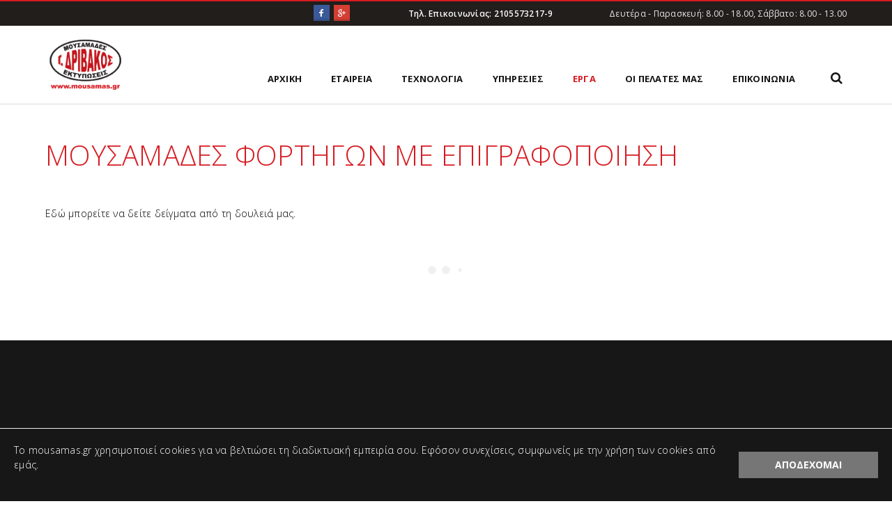

--- FILE ---
content_type: text/html; charset=UTF-8
request_url: https://mousamas.gr/mousamades-fortigon-epigrafopoiisi/
body_size: 17518
content:
<!DOCTYPE html>
<html lang="en-US">
<head>
	<meta charset="UTF-8" />
	<meta name="viewport" content="width=device-width, initial-scale=1, maximum-scale=1">
	<title>ΜΟΥΣΑΜΑΔΕΣ ΦΟΡΤΗΓΩΝ ΜΕ ΕΠΙΓΡΑΦΟΠΟΙΗΣΗ | ΔΡΙΒΑΚΟΣ</title>
	<link rel="profile" href="http://gmpg.org/xfn/11" />
	<link rel="pingback" href="https://mousamas.gr/xmlrpc.php" />
    		<link rel="icon" type="image/x-icon" href="https://mousamas.gr/wp-content/uploads/2016/05/drivakos_logo_f-2.png" />
    	<link rel='dns-prefetch' href='//fonts.googleapis.com' />
<link rel='dns-prefetch' href='//s.w.org' />
<link rel="alternate" type="application/rss+xml" title="ΔΡΙΒΑΚΟΣ &raquo; Feed" href="https://mousamas.gr/feed/" />
<link rel="alternate" type="application/rss+xml" title="ΔΡΙΒΑΚΟΣ &raquo; Comments Feed" href="https://mousamas.gr/comments/feed/" />
<script>
window.top.gdprConsents = {
	"cookieDelimiter": ",",
	"ids": "",
	"mandatoryIds": "",
	"multisite": "1",
	"acceptAllRedirect": "https://mousamas.gr/cart/",
	"refreshTime": 1000,
	"directConsentId": "",
	"directContent": ""
};
</script><meta property="og:image" content="https://mousamas.gr/wp-content/uploads/2016/05/mousamades_epigrafopoiisi_19.png"/>
		<script type="text/javascript">
			window._wpemojiSettings = {"baseUrl":"https:\/\/s.w.org\/images\/core\/emoji\/12.0.0-1\/72x72\/","ext":".png","svgUrl":"https:\/\/s.w.org\/images\/core\/emoji\/12.0.0-1\/svg\/","svgExt":".svg","source":{"concatemoji":"https:\/\/mousamas.gr\/wp-includes\/js\/wp-emoji-release.min.js?ver=5.4.18"}};
			/*! This file is auto-generated */
			!function(e,a,t){var n,r,o,i=a.createElement("canvas"),p=i.getContext&&i.getContext("2d");function s(e,t){var a=String.fromCharCode;p.clearRect(0,0,i.width,i.height),p.fillText(a.apply(this,e),0,0);e=i.toDataURL();return p.clearRect(0,0,i.width,i.height),p.fillText(a.apply(this,t),0,0),e===i.toDataURL()}function c(e){var t=a.createElement("script");t.src=e,t.defer=t.type="text/javascript",a.getElementsByTagName("head")[0].appendChild(t)}for(o=Array("flag","emoji"),t.supports={everything:!0,everythingExceptFlag:!0},r=0;r<o.length;r++)t.supports[o[r]]=function(e){if(!p||!p.fillText)return!1;switch(p.textBaseline="top",p.font="600 32px Arial",e){case"flag":return s([127987,65039,8205,9895,65039],[127987,65039,8203,9895,65039])?!1:!s([55356,56826,55356,56819],[55356,56826,8203,55356,56819])&&!s([55356,57332,56128,56423,56128,56418,56128,56421,56128,56430,56128,56423,56128,56447],[55356,57332,8203,56128,56423,8203,56128,56418,8203,56128,56421,8203,56128,56430,8203,56128,56423,8203,56128,56447]);case"emoji":return!s([55357,56424,55356,57342,8205,55358,56605,8205,55357,56424,55356,57340],[55357,56424,55356,57342,8203,55358,56605,8203,55357,56424,55356,57340])}return!1}(o[r]),t.supports.everything=t.supports.everything&&t.supports[o[r]],"flag"!==o[r]&&(t.supports.everythingExceptFlag=t.supports.everythingExceptFlag&&t.supports[o[r]]);t.supports.everythingExceptFlag=t.supports.everythingExceptFlag&&!t.supports.flag,t.DOMReady=!1,t.readyCallback=function(){t.DOMReady=!0},t.supports.everything||(n=function(){t.readyCallback()},a.addEventListener?(a.addEventListener("DOMContentLoaded",n,!1),e.addEventListener("load",n,!1)):(e.attachEvent("onload",n),a.attachEvent("onreadystatechange",function(){"complete"===a.readyState&&t.readyCallback()})),(n=t.source||{}).concatemoji?c(n.concatemoji):n.wpemoji&&n.twemoji&&(c(n.twemoji),c(n.wpemoji)))}(window,document,window._wpemojiSettings);
		</script>
		<style type="text/css">
img.wp-smiley,
img.emoji {
	display: inline !important;
	border: none !important;
	box-shadow: none !important;
	height: 1em !important;
	width: 1em !important;
	margin: 0 .07em !important;
	vertical-align: -0.1em !important;
	background: none !important;
	padding: 0 !important;
}
</style>
	<link rel='stylesheet' id='jquery_reject-style-css'  href='https://mousamas.gr/wp-content/themes/houserepair/js/jreject/css/jquery.reject.css' type='text/css' media='all' />
<link rel='stylesheet' id='wp-block-library-css'  href='https://mousamas.gr/wp-includes/css/dist/block-library/style.min.css?ver=5.4.18' type='text/css' media='all' />
<link rel='stylesheet' id='contact-form-7-css'  href='https://mousamas.gr/wp-content/plugins/contact-form-7/includes/css/styles.css?ver=5.1.7' type='text/css' media='all' />
<link rel='stylesheet' id='fontawesome-css'  href='https://mousamas.gr/wp-content/plugins/gdpr-consent/assets/dist/../lib/fontawesome/css/font-awesome.min.css?ver=4.7.0' type='text/css' media='all' />
<link rel='stylesheet' id='gdprc_style-css'  href='https://mousamas.gr/wp-content/plugins/gdpr-consent/assets/dist/css/plugin.min.css?ver=2.0.5' type='text/css' media='all' />
<link rel='stylesheet' id='rs-plugin-settings-css'  href='https://mousamas.gr/wp-content/plugins/revslider/public/assets/css/rs6.css?ver=6.0.9' type='text/css' media='all' />
<style id='rs-plugin-settings-inline-css' type='text/css'>
.tp-caption a{color:#ff7302;text-shadow:none;-webkit-transition:all 0.2s ease-out;-moz-transition:all 0.2s ease-out;-o-transition:all 0.2s ease-out;-ms-transition:all 0.2s ease-out}.tp-caption a:hover{color:#ffa902}.tp-button.order{font-weight:700; font-size:16px;   letter-spacing:1px;   display:inline-block;   padding:10px 20px; line-height:24px !important; height:24px}
</style>
<link rel='stylesheet' id='spu-public-css-css'  href='https://mousamas.gr/wp-content/plugins/popups/public/assets/css/public.css?ver=1.9.3.8' type='text/css' media='all' />
<link rel='stylesheet' id='custom-menu-style-css'  href='https://mousamas.gr/wp-content/themes/houserepair/admin/tools/custom_menu/custom_menu.css' type='text/css' media='all' />
<link rel='stylesheet' id='fontello-css'  href='https://mousamas.gr/wp-content/themes/houserepair/css/fontello/css/fontello.css' type='text/css' media='all' />
<link rel='stylesheet' id='animation-css'  href='https://mousamas.gr/wp-content/themes/houserepair/css/fontello/css/animation.css' type='text/css' media='all' />
<link rel='stylesheet' id='chld_thm_cfg_parent-css'  href='https://mousamas.gr/wp-content/themes/houserepair/style.css?ver=5.4.18' type='text/css' media='all' />
<link rel='stylesheet' id='theme-font-Open-Sans-css'  href='http://fonts.googleapis.com/css?family=Open+Sans:100,100italic,300,300italic,400,400italic,700,700italic&#038;subset=latin,latin-ext,cyrillic,cyrillic-ext' type='text/css' media='all' />
<link rel='stylesheet' id='theme-font-Rufina-css'  href='http://fonts.googleapis.com/css?family=Rufina:100,100italic,300,300italic,400,400italic,700,700italic&#038;subset=latin,latin-ext,cyrillic,cyrillic-ext' type='text/css' media='all' />
<link rel='stylesheet' id='theme-font-Sintony-css'  href='http://fonts.googleapis.com/css?family=Sintony:100,100italic,300,300italic,400,400italic,700,700italic&#038;subset=latin,latin-ext,cyrillic,cyrillic-ext' type='text/css' media='all' />
<link rel='stylesheet' id='main-style-css'  href='https://mousamas.gr/wp-content/themes/mousamas-child/style.css' type='text/css' media='all' />
<link rel='stylesheet' id='messages-style-css'  href='https://mousamas.gr/wp-content/themes/houserepair/js/messages/_messages.css' type='text/css' media='all' />
<link rel='stylesheet' id='ihover-styles-css'  href='https://mousamas.gr/wp-content/themes/houserepair/css/ihover.css' type='text/css' media='all' />
<link rel='stylesheet' id='shortcodes-css'  href='https://mousamas.gr/wp-content/themes/houserepair/shortcodes/shortcodes.css' type='text/css' media='all' />
<link rel='stylesheet' id='animation-style-css'  href='https://mousamas.gr/wp-content/themes/houserepair/css/animation.css' type='text/css' media='all' />
<link rel='stylesheet' id='theme-skin-css'  href='https://mousamas.gr/wp-content/themes/houserepair/skins/default/default.css' type='text/css' media='all' />
<style id='theme-skin-inline-css' type='text/css'>

		
				body, button, input, select, textarea {
					font-family: 'Open Sans', sans-serif;
				}
				body {
					font-size: 14px;
					font-weight: 300;
					line-height: 21px;
					color: #898989;
					
					
				}
			
					h1, .h1 {
						font-family: 'Open Sans', sans-serif;
						font-size: 48px;
						font-weight: 100;
						line-height: 60px;
						color: #222222;
						
						
					}
					h1 a, .h1 a {
						color: #222222;
					}
				
					h2, .h2 {
						font-family: 'Open Sans', sans-serif;
						font-size: 36px;
						font-weight: 100;
						line-height: 43px;
						color: #222222;
						
						
					}
					h2 a, .h2 a {
						color: #222222;
					}
				
					h3, .h3 {
						font-family: 'Open Sans', sans-serif;
						font-size: 24px;
						font-weight: 100;
						line-height: 28px;
						color: #222222;
						
						
					}
					h3 a, .h3 a {
						color: #222222;
					}
				
					h4, .h4 {
						font-family: 'Open Sans', sans-serif;
						font-size: 20px;
						font-weight: 300;
						line-height: 24px;
						color: #222222;
						
						
					}
					h4 a, .h4 a {
						color: #222222;
					}
				
					h5, .h5 {
						font-family: 'Open Sans', sans-serif;
						font-size: 18px;
						font-weight: 300;
						line-height: 20px;
						color: #222222;
						
						
					}
					h5 a, .h5 a {
						color: #222222;
					}
				
					h6, .h6 {
						font-family: 'Open Sans', sans-serif;
						font-size: 16px;
						font-weight: 300;
						line-height: 18px;
						color: #222222;
						
						
					}
					h6 a, .h6 a {
						color: #222222;
					}
				
	
		
			.topWrap .topMenuStyleLine > ul > li ul {
				width: 250px;
			}
			.topWrap .topMenuStyleLine > ul > li ul li ul {
				left: 252px;
			}
			.menu_right .topWrap .topMenuStyleLine ul.submenu_left {
				left: -254px !important;
			}
			ul#mainmenu .menu-panel ul.columns > li ul {
				max-width: 250px;
			}

		
	
		
			.sliderHomeBullets {
				height: 500px;
			}
		
	
		#gdprc_bar .container .gdprc_actions {
    text-align: center;
    width: 15%;}

#gdprc_bar .container .gdprc_content__desc {
    margin: 1rem 0 0.2rem;
}

#gdprc_bar .container .gdprc_actions .gdprc_button {
    padding: 12px 20px;
    border: 0px solid;
}


#spu-6291 {background-color: transparent !important;}
	
		
				.theme_accent_bgc,.sc_video_player:active .sc_video_play_button:after,input[type="submit"]:active,input[type="button"]:active,.nav_pages_parts > span.page_num,.nav_comments > span.current,	ul > li.likeActive:active > a,.sc_table.sc_table_style_1 table tr:first-child th,.sc_table.sc_table_style_1 table tr:first-child td,	.masonry article .status,.post .postStatus,	.sc_team .sc_team_item .sc_team_item_avatar:after,.itemPageFull .itemDescriptionWrap .toggleButton:active,	.footerWrap .footerWidget .sc_video_player:active .sc_video_play_button:after,.topMenuStyleLine > ul .menu-panel,.userFooterSection.global,	.sliderLogo .elastislide-wrapper nav span:active:before,.sc_skills_counter .sc_skills_item.sc_skills_style_3 .sc_skills_count,	.sc_skills_counter .sc_skills_item.sc_skills_style_4 .sc_skills_count,	.sc_skills_counter .sc_skills_item.sc_skills_style_4 .sc_skills_info,.sc_dropcaps.sc_dropcaps_style_1 .sc_dropcap,.sc_dropcaps.sc_dropcaps_style_2 .sc_dropcap,.sc_tooltip_parent .sc_tooltip,.sc_tooltip_parent .sc_tooltip:before,.sc_title_bg:not(.sc_bg_animated):before,.sc_accordion.sc_accordion_style_3 .sc_accordion_item .sc_accordion_title,	.sc_toggles.sc_toggles_style_3 .sc_toggles_item .sc_toggles_title,.sc_scroll_controls .flex-direction-nav a:active,.sc_testimonials_style_1 .flex-direction-nav a:active,	.sc_testimonials_style_3 .sc_testimonials_items,.sc_testimonials_style_3 .flex-direction-nav li,.sc_testimonials_style_3 .flex-direction-nav a,	.pagination .pageLibrary > li.libPage > .pageFocusBlock .flex-direction-nav a:active,	.sc_popup_light:before,	.user-popUp ul.loginHeadTab li.ui-tabs-active:before,.sc_banner:before,	.global_bg,	.widget_area .tagcloud a:hover,	.widget_area .tagcloud a:active,	.sc_scroll_bar .swiper-scrollbar-drag:before,.widgetTabs .widgetTop .tagcloud a:hover,	.widgetTabs .widgetTop .tagcloud a:active,#custom_options .co_options #co_bg_images_list a.current,#custom_options .co_options #co_bg_pattern_list a.current,	.fullScreenSlider.globalColor .sliderHomeBullets .rsContent:before,	.fullScreenSlider .sliderHomeBullets .rsContent .slide-3 .order p span,	ul.sc_list_style_disk li:before,.sc_slider_pagination_area .flex-control-nav.manual .slide_date,	.sc_tabs.sc_tabs_style_2 .sc_tabs_titles li.ui-state-active a,	.sc_contact_form_custom .bubble label:hover,.sc_contact_form_custom .bubble label.selected,.sc_video_player:hover .sc_video_play_button:after,.footerStyleLight .footerWidget .sc_video_player:hover .sc_video_play_button:after,	.sliderHomeBullets.slider_alias_13 .textPrice,	.sliderHomeBullets.slider_alias_13 .slide-2 .textPrice,	.squareButton > a:after,	.squareButton.active > span,.squareButton.active > a,.squareButton.ui-state-active > a,	.roundButton > a:active,	.squareButton > a:active,.squareButton.global > a,.squareButton.dark > a:active:after,	.roundButton.border:hover > a,	.sc_pricing_table .sc_pricing_columns .sc_pricing_title,.sc_pricing_table .sc_pricing_columns:hover ul li.sc_pricing_title,	.sc_highlight.sc_highlight_style_1,	.sc_pricing_table .sc_pricing_columns ul:hover,	.sc_accordion .sc_accordion_item.sc_active .sc_accordion_title:before,	.days_container_all .booking_day_container:hover .booking_day_slots,	.woocommerce a.button, .woocommerce button.button, .woocommerce input.button, .woocommerce #respond input#submit, .woocommerce #content input.button, .woocommerce-page a.button, .woocommerce-page button.button, .woocommerce-page input.button, .woocommerce-page #respond input#submit, .woocommerce-page #content input.button,.woocommerce a.button.alt, .woocommerce button.button.alt, .woocommerce input.button.alt, .woocommerce #respond input#submit.alt, .woocommerce #content input.button.alt, .woocommerce-page a.button.alt, .woocommerce-page button.button.alt, .woocommerce-page input.button.alt, .woocommerce-page #respond input#submit.alt, .woocommerce-page #content input.button.alt,	.ih-item.square.effect6 .info .link-wrapper:hover,	.masonry article .thumb .link-wrapper a:hover,	.sliderHomeBullets.slider_alias_13 .order a, .theme_accent2_bgc,	.sc_title_divider.theme_accent2 .sc_title_divider_before,	.sc_title_divider.theme_accent2 .sc_title_divider_after,	.sliderHomeBullets.slider_alias_15 .order a,	.dark .sc_slider_pagination_area .flex-control-nav.manual li.active .slide_date,	.dark .sc_slider_pagination_area .flex-control-nav.manual li.cs-active-pagination .slide_date,	.dark .sc_slider_pagination_area .flex-control-nav.manual li:hover .slide_date,	.sc_blogger.style_date .sc_blogger_item .sc_blogger_date,	.sc_video_player .sc_video_play_button:after,	.footerStyleLight .footerWidget .sc_video_player .sc_video_play_button:after,	.twitBlock,.twitBlockWrap,	.sliderHomeBullets.slider_alias_13 .order a:hover, .tribe-events-calendar td.tribe-events-present div[id*="tribe-events-daynum-"], .tribe-events-calendar td.tribe-events-present div[id*="tribe-events-daynum-"] > a, #tribe_events_filters_wrapper input[type="submit"], .tribe-events-button, #tribe-events .tribe-events-button, .tribe-events-button.tribe-inactive, #tribe-events .tribe-events-button:hover, .tribe-events-button:hover, .tribe-events-button.tribe-active:hover, #toc .toc_description, #toc .toc_item.current, #toc .toc_item:hover
				{ background-color: #242424; }

				.woocommerce input#submit:hover, .woocommerce input#submit:active,.woocommerce .button:hover,.woocommerce .button:active,#booking_submit_button,.booking_book_now_custom,.booking_book_now_custom:hover,	.booking_ok_button,.booking_ok_button:hover,	.themerex_message_dialog .themerex_message_button:hover,	.post-password-form input[type="submit"]:hover,.sliderHomeBullets.slider_alias_13 .order2 a:hover,
				::selection,
				::-moz-selection,
				.woocommerce .widget_price_filter .ui-slider .ui-slider-range,.woocommerce-page .widget_price_filter .ui-slider .ui-slider-range, .twitBlock .sc_slider .flex-direction-nav li, .sliderHomeBullets.slider_alias_13 .textPrice > div
				{ background-color: #242424 !important; }

				.mejs-embed, .mejs-embed body, .mejs-container .mejs-controls,.woocommerce .widget_price_filter .ui-slider .ui-slider-handle, .woocommerce-page .widget_price_filter .ui-slider .ui-slider-handle, .theme_accent2_bg, #tribe-bar-form .tribe-bar-submit input[type="submit"]
				{ background: #242424 !important; }

				.ih-item.circle.effect1.colored .info,.ih-item.circle.effect2.colored .info,.ih-item.circle.effect5.colored .info .info-back,	.ih-item.circle.effect19.colored .info,	.ih-item.circle.effect20.colored .info .info-back,.ih-item.square.effect4.colored .mask1,.ih-item.square.effect4.colored .mask2,	.ih-item.square.effect7.colored .info,	.ih-item.square.effect12.colored .info,	.ih-item.square.effect13.colored .info,	.sc_image_shape_round:hover figcaption,.post .sc_image_shape_round:hover figcaption
				{ background-color: rgba(36,36,36,0.6) !important; }

				.mejs-controls .mejs-volume-button .mejs-volume-slider
				{ background-color: rgba(36,36,36,0.7) !important; }

				.sc_slider_flex .sc_slider_info,.sc_slider_swiper .sc_slider_info,.sc_slider_flex .flex-direction-nav li,.sc_slider_swiper .flex-direction-nav li
				{ background-color: rgba(36,36,36,0.8) !important; }

				.sc_table.sc_table_style_1 table tr:first-child th,.sc_table.sc_table_style_1 table tr:first-child td,
				.woocommerce .woocommerce-message, .woocommerce-page .woocommerce-message,				.woocommerce a.button.alt:active, .woocommerce button.button.alt:active, .woocommerce input.button.alt:active, .woocommerce #respond input#submit.alt:active, .woocommerce #content input.button.alt:active, .woocommerce-page a.button.alt:active, .woocommerce-page button.button.alt:active, .woocommerce-page input.button.alt:active, .woocommerce-page #respond input#submit.alt:active, .woocommerce-page #content input.button.alt:active,	.woocommerce a.button:active, .woocommerce button.button:active, .woocommerce input.button:active, .woocommerce #respond input#submit:active, .woocommerce #content input.button:active, .woocommerce-page a.button:active, .woocommerce-page button.button:active, .woocommerce-page input.button:active, .woocommerce-page #respond input#submit:active, .woocommerce-page #content input.button:active
				{ border-top-color: #242424 !important; }

				.sc_table.sc_table_style_1 table tr:first-child th:first-child,.sc_table.sc_table_style_1 table tr:first-child td:first-child, #toc .toc_description::after
				{ border-left-color: #242424 !important; }

				.sc_table.sc_table_style_1 table tr:first-child th:last-child,.sc_table.sc_table_style_1 table tr:first-child td:last-child,.ih-item.circle.effect1 .spinner
				{ border-right-color: #242424 !important; }

				.ih-item.circle.effect1 .spinner, .hover_red .sc_section:hover .sc_title
				{ border-bottom-color: #242424 !important; }

				.theme_accent_border, .postSharing > ul > li > a:active,	.postSharing > ul > li > span:active, .roundButton > a:active,.roundButton.border > a,.nav_pages_parts > span.page_num,	.nav_comments > span.current,#wp-calendar thead tr th,	.wp-calendar thead tr + tr th,	.sc_skills_bar .sc_skills_item .sc_skills_count,	.itemPageFull .itemDescriptionWrap .toggleButton:active,.footerWidget .sc_video_player:active .sc_video_play_button:after,.topMenuStyleLine > ul#mainmenu ul.menu-panel,.sc_scroll_controls .flex-direction-nav a:active,.sc_testimonials_style_1 .flex-direction-nav a:active,	.pagination .flex-direction-nav a:active,	.sliderLogo .elastislide-wrapper nav span:active:before,	.sc_dropcaps.sc_dropcaps_style_4 .sc_dropcap,	.sc_dropcaps.sc_dropcaps_style_5 .sc_dropcap,	.sc_dropcaps.sc_dropcaps_style_6 .sc_dropcap,	.sc_accordion.sc_accordion_style_3 .sc_accordion_item,	.sc_toggles.sc_toggles_style_3 .sc_toggles_item,	.sc_tooltip_parent,	pre.code,	.widget_area .tagcloud a:hover,	.widget_area .tagcloud a:active,	.sc_accordion .sc_accordion_item.sc_active .sc_accordion_title:before,	.sc_accordion.sc_accordion_style_3 .sc_accordion_item.sc_active .sc_accordion_title:before,	.pagination .squareButton a:hover,	.pagination .squareButton a:active, .pagination .squareButton span
				{ border-color: #242424; }

				.ih-item.circle.effect17.colored a:hover .img:before
				{ box-shadow: inset 0 0 0 110px #242424, inset 0 0 0 16px rgba(255, 255, 255, 0.8), 0 1px 2px rgba(0, 0, 0, 0.1); box-shadow: inset 0 0 0 110px rgba(36,36,36,0.6), inset 0 0 0 16px rgba(255, 255, 255, 0.8), 0 1px 2px rgba(0, 0, 0, 0.1); }


h1, h2, h4, h5, h6,
.h1, .h2, .h4, .h5, .h6,
h1 > a, h2 > a, h4 > a, h5 > a, h6 > a,
.h1 > a, .h2 > a, .h4 > a, .h5 > a, .h6 > a,
.sc_blogger a,
.relatedPostWrap article .relatedInfo a,
.sc_list_style_iconed li:before,
.sc_list_style_arrows li:before,
.sc_team .sc_team_item .sc_team_item_title,
.footerStyleLight .footerWidget .widgetWrap .title,
.wp-calendar thead th span,
.footerStyleLight .footerWidget .wp-calendar thead th,
.wp-calendar thead tr + tr th
{ color:#242424; }
.tabsButton ul li.ui-tabs-active a
{ color:#242424 !important; }
.sc_video_player:hover .sc_video_play_button:after,
.footerStyleLight .footerWidget .sc_video_player:hover .sc_video_play_button:after,
.sliderHomeBullets.slider_alias_13 .textPrice,
.sliderHomeBullets.slider_alias_13 .slide-2 .textPrice,
.videoBackgroundOverlay .copyWrap
{ background-color:#242424; }

			a:hover,
.theme_accent,
.topTabsWrap .speedBar a:hover,
.topWrap .topMenuStyleLine > ul > li ul li a:hover,
.infoPost a:hover,
.tabsButton ul li a:hover,
.widgetWrap  ul  li:before,
.widget_popular_posts article h3:before,
.widgetTabs .widget_popular_posts article .post_info .post_date a:hover,
.sidebar .widget_popular_posts article .post_info .post_date a:hover,
.sidebar .widget_recent_posts article .post_info .post_date a:hover,
.main .widgetWrap a:hover,
.main .widgetWrap a:hover span,
.widgetWrap a:hover span,
.roundButton:hover a,
input[type="submit"]:hover,
input[type="button"]:hover,
.roundButton.border > a,
.nav_pages_parts > a:hover,
.nav_comments > a:hover,
.comments_list a.comment-edit-link:hover,
.widget_area ul.tabs > li.squareButtonlite.ui-state-active > a,
#wp-calendar tbody td a,
#wp-calendar tbody td.today a:hover,
.wp-calendar tbody td a,
.wp-calendar tbody td.today a:hover,
blockquote cite,
blockquote cite a,
.sc_quote_title,
.sc_quote_title a,
.postLink a,
.masonry article .masonryInfo a:hover,
.masonry article .masonryInfo span.infoTags a:hover,
.relatedPostWrap article .relatedInfo a:hover,
.relatedPostWrap article .relatedInfo span.infoTags a:hover,
.infoPost span.infoTags a:hover,
.page404 p a,
.page404 .searchAnimation.sFocus .searchIcon,
.sc_team .sc_team_item .sc_team_item_position,
.copyWrap a,
.comments .commBody li.commItem .replyWrap .posted a:hover,
.comments .commBody li.commItem h4 a:hover,
.ratingItem span:before,
.reviewBlock .totalRating,
.widget_area .contactInfo .fContact:before,
.widget_area .widgetWrap a:hover,
.widget_area .widgetWrap a:hover span,
.widget_area .widgetWrap ul > li > a:hover,
.widget_area .widgetWrap ul > li > a:hover span,
.footerStyleLight .widget_area article .post_title:before,
.footerStyleLight .widget_area article .post_info a:hover,
.footerStyleLight .widget_area article .post_info .post_date a:hover,
.sc_list_style_arrows li:before,
.sc_list_style_arrows li a:hover,
.sc_list_style_iconed li a:hover,
.sc_accordion.sc_accordion_style_1 .sc_accordion_item .sc_accordion_title,
.sc_accordion.sc_accordion_style_2 .sc_accordion_item.sc_active .sc_accordion_title,
.sc_accordion.sc_accordion_style_3 .sc_accordion_item.sc_active .sc_accordion_title,
.sc_toggles.sc_toggles_style_1 .sc_toggles_item .sc_toggles_title,
.sc_toggles.sc_toggles_style_1 .sc_toggles_item .sc_toggles_title:before,
.sc_toggles.sc_toggles_style_2 .sc_toggles_item.sc_active .sc_toggles_title,
.sc_toggles.sc_toggles_style_2 .sc_toggles_item.sc_active .sc_toggles_title:before,
.sc_toggles.sc_toggles_style_3 .sc_toggles_item.sc_active .sc_toggles_title,
.sc_tabs .sc_tabs_titles li a:hover,
.sc_dropcaps.sc_dropcaps_style_3 .sc_dropcap,
.sc_dropcaps.sc_dropcaps_style_4 .sc_dropcap,
.sc_dropcaps.sc_dropcaps_style_5 .sc_dropcap,
.sc_dropcaps.sc_dropcaps_style_6 .sc_dropcap,
.sc_highlight.sc_highlight_style_2,
.sc_tooltip_parent,
.sc_title_icon_animated:hover .sc_title_icon.sc_bg_animated:hover:before,
a > .sc_title_icon.sc_bg_animated:hover:before,
.sc_scroll_controls .flex-direction-nav a:hover:before,
.sc_testimonials_style_1 .flex-direction-nav a:hover:before,
.sc_testimonials_style_3 .flex-direction-nav a:hover:before,
.sc_testimonials_style_3 .flex-direction-nav a:active:before,
.pagination .pageLibrary > li.libPage > .pageFocusBlock .flex-direction-nav a:hover:before,
.topWrap .usermenu_area ul.usermenu_list li.usermenu_currency > a:hover,
.topWrap .usermenu_area ul.usermenu_list li.usermenu_currency > a,
.topWrap .usermenu_area ul.usermenu_list li.usermenu_currency.sfHover > a,
.topWrap .usermenu_area ul.usermenu_list li ul li a:hover,
.topWrap .usermenu_area ul.usermenu_list li.usermenu_cart .widget_area ul li a:hover,
.sidemenu_wrap .usermenu_area ul.usermenu_list li.usermenu_currency > a:hover,
.sidemenu_wrap .usermenu_area ul.usermenu_list li.usermenu_currency > a,
.sidemenu_wrap .usermenu_area ul.usermenu_list li.usermenu_currency.sfHover > a,
.sidemenu_wrap .usermenu_area ul.usermenu_list li ul li a:hover,
.sidemenu_wrap .usermenu_area ul.usermenu_list li.usermenu_cart .widget_area ul li a:hover,
.sc_blogger a:hover,
.sc_blogger.style_date .load_more:before,
.sc_blogger.style_date .sc_blogger_item .sc_blogger_date .day_month,
.sc_blogger.style_date .sc_blogger_item .sc_blogger_info .comments_number,
.sc_blogger.style_accordion .sc_blogger_info .comments_number,
.widgetTabs .widgetTop ul > li:not(.tabs):before,
.widgetTabs .widgetTop ul > li:not(.tabs) > a:hover,
.widgetTabs .widgetTop ul > li:not(.tabs) > a:hover span,
.widgetTabs .widgetTop.widget_popular_posts article .post_title:before,
.swpRightPos .tabsMenuBody a:hover,
.swpRightPos .tabsMenuBody a:hover:before,
.openRightMenu:hover:before,
.topWrap .search:not(.searchOpen):hover:before,
.user-popUp .formItems.loginFormBody .remember .forgotPwd,
.user-popUp .formItems.loginFormBody .loginProblem,
.user-popUp .formItems.registerFormBody .i-agree a,
.sc_slider_pagination_area .flex-control-nav.manual .slide_info .slide_title,
h1 > a, h2 > a, h4 > a, h5 > a, h6 > a,
.h1 > a, .h2 > a, .h4 > a, .h5 > a, .h6 > a,
.relatedPostWrap article .relatedInfo a,
.sc_list_style_iconed li:before,
.sc_list_style_arrows li:before,
.sc_team .sc_team_item .sc_team_item_title,
.sc_team .sc_team_item .sc_team_item_title a,
.footerStyleLight .footerWidget .widgetWrap .title,
#wp-calendar thead th span,
.wp-calendar thead th span,
#footerStyleLight .footerWidget .wp-calendar thead th,
.footerStyleLight .footerWidget .wp-calendar thead th,
#wp-calendar thead tr th,
.wp-calendar thead tr + tr th,
.page404 .h2,
.usermenu_area .sidemenu_button i,
.relatedPostWrap article .relatedInfo .separator,
.relatedPostWrap article .relatedInfo span.infoTags a,
.openResponsiveMenu:hover,
.sidemenu_wrap .sidemenu_area ul li ul li ul li a:hover,
.sidebar > .widget > ul > li a:hover,
.booking_weekdays_custom,
.woocommerce div.product span.price, .woocommerce div.product p.price, .woocommerce #content div.product span.price, .woocommerce #content div.product p.price, .woocommerce-page div.product span.price, .woocommerce-page div.product p.price, .woocommerce-page #content div.product span.price, .woocommerce-page #content div.product p.price,
.topWrap .usermenu_area .phone_number,
.portfolioWrap .isotopeFiltr ul a:hover,
.portfolioWrap .isotopeFiltr ul .active a,
.masonryWrap .isotopeFiltr ul a:hover,
.masonryWrap .isotopeFiltr ul .active a,
h4 > a:hover,
.portfolio .isotopeElement .folioShowBlock .folioContentAfter h4 a:hover,
.woocommerce input.button:hover, .woocommerce #respond input#submit:hover, .woocommerce #content input.button:hover, .woocommerce-page input.button:hover, .woocommerce-page #respond input#submit:hover, .woocommerce-page #content input.button:hover,
.woocommerce .quantity input[type="button"]:hover, .woocommerce #content input[type="button"]:hover, .woocommerce-page .quantity input[type="button"]:hover, .woocommerce-page #content .quantity input[type="button"]:hover,
.woocommerce a:hover h3, .woocommerce-page a:hover h3,
.woocommerce .cart-collaterals .order-total strong, .woocommerce-page .cart-collaterals .order-total strong,
.woocommerce .star-rating, .woocommerce-page .star-rating, .woocommerce .star-rating:before, .woocommerce-page .star-rating:before,
.widget_area .widgetWrap ul > li .star-rating span, .woocommerce #review_form #respond .stars a, .woocommerce-page #review_form #respond .stars a,
.theme_accent2,
.sc_team .sc_team_item .sc_team_item_position,
h3 > a, .h3 > a,
.sc_blogger h3 > a, .sc_blogger .h3 > a,
.openRightMenu:hover:before,
.topWrap .search:not(.searchOpen):hover:before,
.sliderHomeBullets.slider_alias_15 .order a:hover,
.sc_blogger.style_date .sc_blogger_item .sc_blogger_info .post_author,
.sc_blogger.style_date .sc_blogger_item .sc_blogger_info .comments_number,
#wp-calendar tbody td.today,
 #wp-calendar tbody td.today a,
 .wp-calendar tbody td.today,
.wp-calendar tbody td.today a,
.topWrap .topMenuStyleLine > ul > li > a:hover,
 .topWrap .topMenuStyleLine > ul > li.highlight > a,
 .copyWrap a,
 .hover_red .sc_section:hover .sc_title_icon:before,
 ul > li.share > ul.shareDrop > li > a:hover,
 .footerStyleDark .footerWidget #wp-calendar thead th,
.footerStyleDark .footerWidget .wp-calendar thead th,
.openResponsiveMenu:after,
.sc_title_icon_animated:hover .sc_title_icon
			{ color:#d71a21; }

			#booking_slot_form > div > a:hover,
a:hover > .sc_title_iconed,
.topWrap .topMenuStyleLine > ul > li ul li a:hover,
.footerStyleDark .widget_area a.button:hover,
.flip-clock-wrapper ul li a div div.inn,
.tabsButton ul li.ui-tabs-active a,
.themerex_message_info,
.themerex_message_info .themerex_message_close,
.themerex_message_info .themerex_message_icon,
.themerex_message_info .themerex_message_header,
.woocommerce div.product span.price, .woocommerce div.product p.price, .woocommerce #content div.product span.price, .woocommerce #content div.product p.price, .woocommerce-page div.product span.price, .woocommerce-page div.product p.price, .woocommerce-page #content div.product span.price, .woocommerce-page #content div.product p.price,
.booking_name_days_container .booking_day_name
			{ color:#d71a21 !important; }

			.topWrap .topMenuStyleLine > ul > li.highlight > a
			{ border-color:#d71a21; }

			.topWrap .topMenuStyleLine > ul > li.highlight > a:hover:after, .footerStyleDark .footerWidget #wp-calendar tbody td.today, .footerStyleDark .footerWidget .wp-calendar tbody td.today, .topWrap .topMenuStyleLine > ul > li.highlight > a:hover:after, #toc .toc_item
			{ background-color:#d71a21; }


		
h1, h2, h4, h5, h6,
.h1, .h2, .h4, .h5, .h6,
h1 > a, h2 > a, h4 > a, h5 > a, h6 > a,
.h1 > a, .h2 > a, .h4 > a, .h5 > a, .h6 > a,
.sc_blogger a,
.relatedPostWrap article .relatedInfo a,
.sc_list_style_iconed li:before,
.sc_list_style_arrows li:before,
.sc_team .sc_team_item .sc_team_item_title,
.footerStyleLight .footerWidget .widgetWrap .title,
.wp-calendar thead th span,
.footerStyleLight .footerWidget .wp-calendar thead th,
.wp-calendar thead tr + tr th
{ color:#d71a21; }
.tabsButton ul li.ui-tabs-active a
{ color:#d71a21 !important; }
.sc_video_player:hover .sc_video_play_button:after,
.footerStyleLight .footerWidget .sc_video_player:hover .sc_video_play_button:after,
.sliderHomeBullets.slider_alias_13 .textPrice,
.sliderHomeBullets.slider_alias_13 .slide-2 .textPrice,
.videoBackgroundOverlay .copyWrap
{ background-color:#d71a21; }


			.woocommerce .checkout #order_review .order-total .amount, .woocommerce-page .checkout #order_review .order-total .amount, .woocommerce ul.cart_list li > .amount, .woocommerce ul.product_list_widget li > .amount, .woocommerce-page ul.cart_list li > .amount, .woocommerce-page ul.product_list_widget li > .amount, .woocommerce ul.cart_list li span .amount, .woocommerce ul.product_list_widget li span .amount, .woocommerce-page ul.cart_list li span .amount, .woocommerce-page ul.product_list_widget li span .amount, .woocommerce ul.cart_list li ins .amount, .woocommerce ul.product_list_widget li ins .amount, .woocommerce-page ul.cart_list li ins .amount, .woocommerce-page ul.product_list_widget li ins .amount, .woocommerce.widget_shopping_cart .total .amount, .woocommerce .widget_shopping_cart .total .amount, .woocommerce-page.widget_shopping_cart .total .amount, .woocommerce-page .widget_shopping_cart .total .amount, .topWrap .topMenuStyleLine > ul li.current-menu-item > a,
.topWrap .topMenuStyleLine ul > li.current-menu-parent > a,.topWrap .topMenuStyleLine > ul > li.current-menu-ancestor > a
			{ color: #d71a21; }

.woocommerce-page .footerStyleDark ul.product_list_widget li > .amount,
.woocommerce .footerStyleDark ul.product_list_widget li > .amount,
.woocommerce ul.products li.product.product-category h3:hover,
.woocommerce-page ul.products li.product.product-category h3:hover,
			.woocommerce ul.products li.product .price,
			.woocommerce-page ul.products li.product .price
			{ color: #d71a21 !important; }
		
h1, h2, h4, h5, h6,
.h1, .h2, .h4, .h5, .h6,
h1 > a, h2 > a, h4 > a, h5 > a, h6 > a,
.h1 > a, .h2 > a, .h4 > a, .h5 > a, .h6 > a,
.sc_blogger a,
.relatedPostWrap article .relatedInfo a,
.sc_list_style_iconed li:before,
.sc_list_style_arrows li:before,
.sc_team .sc_team_item .sc_team_item_title,
.footerStyleLight .footerWidget .widgetWrap .title,
.wp-calendar thead th span,
.footerStyleLight .footerWidget .wp-calendar thead th,
.wp-calendar thead tr + tr th,
.topWrap .topMenuStyleLine > ul li.current-menu-item > a,
.topWrap .topMenuStyleLine ul > li.current-menu-parent > a,
.topWrap .topMenuStyleLine > ul > li.current-menu-ancestor > a
{ color:#d71a21; }
.tabsButton ul li.ui-tabs-active a
{ color:#d71a21 !important; }
.sc_video_player:hover .sc_video_play_button:after,
.footerStyleLight .footerWidget .sc_video_player:hover .sc_video_play_button:after,
.sliderHomeBullets.slider_alias_13 .textPrice,
.sliderHomeBullets.slider_alias_13 .slide-2 .textPrice,
.videoBackgroundOverlay .copyWrap
{ background-color:#d71a21; }

	
</style>
<link rel='stylesheet' id='responsive-css'  href='https://mousamas.gr/wp-content/themes/houserepair/css/responsive.css' type='text/css' media='all' />
<link rel='stylesheet' id='theme-skin-responsive-css'  href='https://mousamas.gr/wp-content/themes/houserepair/skins/default/default-responsive.css' type='text/css' media='all' />
<link rel='stylesheet' id='js_composer_front-css'  href='https://mousamas.gr/wp-content/plugins/js_composer/assets/css/js_composer.min.css?ver=5.6' type='text/css' media='all' />
<script type='text/javascript' src='https://mousamas.gr/wp-includes/js/jquery/jquery.js?ver=1.12.4-wp'></script>
<script type='text/javascript' src='https://mousamas.gr/wp-includes/js/jquery/jquery-migrate.min.js?ver=1.4.1'></script>
<script type='text/javascript' src='https://mousamas.gr/wp-content/plugins/revslider/public/assets/js/revolution.tools.min.js?ver=6.0'></script>
<script type='text/javascript' src='https://mousamas.gr/wp-content/plugins/revslider/public/assets/js/rs6.min.js?ver=6.0.9'></script>
<link rel='https://api.w.org/' href='https://mousamas.gr/wp-json/' />
<link rel="EditURI" type="application/rsd+xml" title="RSD" href="https://mousamas.gr/xmlrpc.php?rsd" />
<link rel="wlwmanifest" type="application/wlwmanifest+xml" href="https://mousamas.gr/wp-includes/wlwmanifest.xml" /> 
<link rel='prev' title='ΜΟΥΣΑΜΑΔΕΣ ΦΟΡΤΗΓΩΝ ΜΕ ΨΗΦΙΑΚΗ ΕΚΤΥΠΩΣΗ' href='https://mousamas.gr/mousamades-fortigon-psifiaki-ektiposi/' />
<link rel='next' title='ΨΗΦΙΑΚΕΣ ΕΦΑΡΜΟΓΕΣ' href='https://mousamas.gr/psifiakes-efarmoges/' />
<meta name="generator" content="WordPress 5.4.18" />
<link rel="canonical" href="https://mousamas.gr/mousamades-fortigon-epigrafopoiisi/" />
<link rel='shortlink' href='https://mousamas.gr/?p=4871' />
<link rel="alternate" type="application/json+oembed" href="https://mousamas.gr/wp-json/oembed/1.0/embed?url=https%3A%2F%2Fmousamas.gr%2Fmousamades-fortigon-epigrafopoiisi%2F" />
<link rel="alternate" type="text/xml+oembed" href="https://mousamas.gr/wp-json/oembed/1.0/embed?url=https%3A%2F%2Fmousamas.gr%2Fmousamades-fortigon-epigrafopoiisi%2F&#038;format=xml" />
<script>
  (function(i,s,o,g,r,a,m){i['GoogleAnalyticsObject']=r;i[r]=i[r]||function(){
  (i[r].q=i[r].q||[]).push(arguments)},i[r].l=1*new Date();a=s.createElement(o),
  m=s.getElementsByTagName(o)[0];a.async=1;a.src=g;m.parentNode.insertBefore(a,m)
  })(window,document,'script','https://www.google-analytics.com/analytics.js','ga');

  ga('create', 'UA-80291991-7', 'auto');
  ga('send', 'pageview');

</script>
<meta name="google-site-verification" content="IT_kygDZ9jvcZOhtUWV5kykqwzpZoJ0TBT83F0IBJ9E" /><style type="text/css">.recentcomments a{display:inline !important;padding:0 !important;margin:0 !important;}</style><meta name="generator" content="Powered by WPBakery Page Builder - drag and drop page builder for WordPress."/>
<!--[if lte IE 9]><link rel="stylesheet" type="text/css" href="https://mousamas.gr/wp-content/plugins/js_composer/assets/css/vc_lte_ie9.min.css" media="screen"><![endif]--><meta name="generator" content="Powered by Slider Revolution 6.0.9 - responsive, Mobile-Friendly Slider Plugin for WordPress with comfortable drag and drop interface." />
<link rel="icon" href="https://mousamas.gr/wp-content/uploads/2018/12/cropped-favicon-32x32.png" sizes="32x32" />
<link rel="icon" href="https://mousamas.gr/wp-content/uploads/2018/12/cropped-favicon-192x192.png" sizes="192x192" />
<link rel="apple-touch-icon" href="https://mousamas.gr/wp-content/uploads/2018/12/cropped-favicon-180x180.png" />
<meta name="msapplication-TileImage" content="https://mousamas.gr/wp-content/uploads/2018/12/cropped-favicon-270x270.png" />
<script type="text/javascript">function setREVStartSize(a){try{var b,c=document.getElementById(a.c).parentNode.offsetWidth;if(c=0===c||isNaN(c)?window.innerWidth:c,a.tabw=void 0===a.tabw?0:parseInt(a.tabw),a.thumbw=void 0===a.thumbw?0:parseInt(a.thumbw),a.tabh=void 0===a.tabh?0:parseInt(a.tabh),a.thumbh=void 0===a.thumbh?0:parseInt(a.thumbh),a.tabhide=void 0===a.tabhide?0:parseInt(a.tabhide),a.thumbhide=void 0===a.thumbhide?0:parseInt(a.thumbhide),a.mh=void 0===a.mh||""==a.mh?0:a.mh,"fullscreen"===a.layout||"fullscreen"===a.l)b=Math.max(a.mh,window.innerHeight);else{for(var d in a.gw=Array.isArray(a.gw)?a.gw:[a.gw],a.rl)(void 0===a.gw[d]||0===a.gw[d])&&(a.gw[d]=a.gw[d-1]);for(var d in a.gh=void 0===a.el||""===a.el||Array.isArray(a.el)&&0==a.el.length?a.gh:a.el,a.gh=Array.isArray(a.gh)?a.gh:[a.gh],a.rl)(void 0===a.gh[d]||0===a.gh[d])&&(a.gh[d]=a.gh[d-1]);var e,f=Array(a.rl.length),g=0;for(var d in a.tabw=a.tabhide>=c?0:a.tabw,a.thumbw=a.thumbhide>=c?0:a.thumbw,a.tabh=a.tabhide>=c?0:a.tabh,a.thumbh=a.thumbhide>=c?0:a.thumbh,a.rl)f[d]=a.rl[d]<window.innerWidth?0:a.rl[d];for(var d in e=f[0],f)e>f[d]&&0<f[d]&&(e=f[d],g=d);var h=c>a.gw[g]+a.tabw+a.thumbw?1:(c-(a.tabw+a.thumbw))/a.gw[g];b=a.gh[g]*h+(a.tabh+a.thumbh)}void 0===window.rs_init_css&&(window.rs_init_css=document.head.appendChild(document.createElement("style"))),document.getElementById(a.c).height=b,window.rs_init_css.innerHTML+="#"+a.c+"_wrapper { height: "+b+"px }"}catch(a){console.log("Failure at Presize of Slider:"+a)}};</script>
		<style type="text/css" id="wp-custom-css">
			/*
Καλώς ήρθατε στο Παραμετροποιήσιμο CSS!

Για να μάθετε περισσότερα δείτε το
http://wp.me/PEmnE-Bt
*/
@import url('https://fonts.googleapis.com/css?family=Open+Sans:300,300i,400,400i,600,600i,700,700i,800,800i&subset=greek,greek-ext');
.topWrap .topMenuStyleLine > ul > li ul li a {font-family: 'Open Sans', sans-serif!important;font-weight: 500;}
.topWrap .topMenuStyleLine > ul > li > a {font-family: 'Open Sans', sans-serif!important;border: 1px solid transparent;border-bottom: 0;color: #151515;display: block;font-size: 13px;font-weight: 700;height: 27px;line-height: 29px;padding: 0 20px;position: relative;text-transform: uppercase;text-decoration: none;z-index: 88;}
.sc_title_icon_animated .sc_title_iconed {font-size: 20px !important;line-height: 20px !important;padding: 0 0 30px;font-weight: 500 !important;font-family: 'Open Sans', sans-serif!important;}
.single-post .post.no_margin {margin-bottom: 0;margin: 50px 0 0;padding: 0;}
.single-post .vc_col-sm-6 {padding-left: 0 !important;}
.single-post .post_content .columns1_2 {float: left;margin: 0 3.5% 0 0;}
.page-id-5256 .post_title {display: none !important;}
body {color: #000000 !important;}
h1, .h1 {font-size: 40px !important;}
h2, .h2 {font-size: 34px !important;}
.portfolio .isotopeElement .folioShowBlock .folioContentAfter p {color: #ffffff !important;}
.portfolio .isotopeElement .folioShowBlock .folioContentAfter .masonryInfo {display: none !important;}
.sc_blogger h4 {font: 500 18px/30px 'Roboto', sans-serif !important;}
.sc_skills_bar {padding: 0 !important;}
.sc_skills_bar .sc_skills_info {color: #d71a21;}
.sc_line_home_page {margin-bottom: 0 !important;}
.masonryWrap .pageFiltr ul a, .masonryWrap .isotopeFiltr ul a {padding: 0 15px;letter-spacing: 2px;}
.masonry {padding: 0;margin: 0;}
.masonry article {float: left;padding: 0;margin: 20px 0 0;}
.masonry article .thumb {position: relative;width: 100%;margin: 0;}
.masonry article h4 {padding: 20px 0 0;font-family: 'Open Sans', sans-serif!important;}
.post_content .masonry article .thumb .link-wrapper {background-color: transparent;}
.masonry article .thumb .link-wrapper a {background-color: #242424 !important;border-radius: 3px;color: #ffffff;cursor: pointer;display: block;font-size: 12px;font-weight: bold;height: 38px;line-height: 40px;margin: -19px auto 0;padding: 0 7px;position: absolute;text-align: center;text-transform: uppercase;top: 50%;vertical-align: middle;width: 90px;left: 0;right: 0;}
.ih-item.square.effect6 .info .link-wrapper, .vc_btn3.vc_btn3-color-danger.vc_btn3-style-modern {background-color: #242424 !important;color: #ffffff !important;border-radius: 3px;border-color: transparent !important;cursor: pointer;display: inline-block;font-size: 12px;font-weight: bold;height: 38px;line-height: 40px;padding: 0 30px;text-align: center;text-transform: uppercase;}
.ih-item.square.effect6 .info .link-wrapper:hover, .vc_btn3.vc_btn3-color-danger.vc_btn3-style-modern:hover, .masonry article .thumb .link-wrapper a:hover {background-color: #d71a21 !important;color: #FFFFFF !important;border-color: transparent !important;}
.footerWidget .widgetWrap .title {font-family: 'Open Sans' !important;}
.topWrap {background-color: #ffffff;background-position: center center;top: -100px;z-index: -1;border-top: 2px solid #d71a21;border-bottom: 1px solid #dddddd;}
.logo img {display: inline-block;max-height: 90px;border: none;vertical-align: top;max-width: none;height: 72px;}
.topWrap .search:before {content: '\e808';font-family: 'fontello';}
header.noFixMenu .topWrap .logo {padding: 20px 0 !important;}
.home header.noFixMenu.menu_right .topWrap .search {margin-top: 35px !important;margin-bottom: 43px !important;}
header.noFixMenu.menu_right .topWrap .search {margin: 61px 0 22px 25px !important;}
header.fixedTopMenu .topWrap .logo img {margin-top: 6px !important;max-height: 47px !important;max-width: 83px !important;}
.sc_scroll_controls ul.flex-direction-nav a:before {color: #242424 !important;}
.roundButton.left a:before, .sc_scroll_controls_horizontal .flex-direction-nav a.flex-prev:before, .sc_testimonials .flex-direction-nav a.flex-prev:before, .twitBlock .sc_slider .flex-direction-nav li a.flex-prev:before, .pagination .flex-direction-nav a.flex-prev:before, .squareButton.ico.left > a:before {content: '\e825';font-family: 'fontello';}
.roundButton.right a:before, .sc_scroll_controls_horizontal .flex-direction-nav a.flex-next:before, .sc_testimonials .flex-direction-nav a.flex-next:before, .twitBlock .sc_slider .flex-direction-nav li a.flex-next:before, .pagination .flex-direction-nav a.flex-next:before {content: '\e826';font-family: 'fontello';}
.openResponsiveMenu {font-family: 'Open Sans', sans-serif !important;}
.openResponsiveMenu:after {color: #0d0d0d;content: '\e889';font: normal 14px 'fontello';padding-left: 11px;}
.dark .sc_testimonials_style_2 .sc_testimonials_item_author .sc_testimonials_item_position, .dark .sc_testimonials_style_2 .sc_testimonials_item_author .sc_testimonials_item_name {color: #000000 !important;}
.copyWrap .copy .copyright {min-height: 32px;line-height: 32px;margin: 0 0 20px;text-align: center !important;}
.copyWrap .socPage {padding-top: 4px;display: none;}
.copyWrap .copy .copyright {min-height: 32px;line-height: 32px;margin: 0 0 10px;text-align: center !important;float: none;}
.copyWrap .copy {padding: 10px 0 0;}
.usermenu_area .sidemenu_button {display: none;}
.topWrap .usermenu_area .menuItemLeft {float: right;height: 35px;line-height: 35px;margin-left: 7%;}
.topWrap .usermenu_area .phone_number {color: #ffffff !important;}
.topWrap .copy_socials.socPage > span {float: left;line-height: 35px;display: none;}
.topWrap .copy_socials.socPage ul {height: 23px;margin: 5px 0 0;padding: 0;float: right;}
input[type="text"], input[type="email"], input[type="tel"], .wpcf7-form textarea {width: 95% !important;border: 1px solid #ADABAB;}
input[type="email"], input[type="tel"] {height: 36px !important;}
.vc_separator h4 {line-height: 1em;font-size: 100%;margin: 0;word-wrap: break-word;-webkit-flex: 0 1 auto;-ms-flex: 0 1 auto;flex: 0 1 auto;font-weight: 600;}
::-moz-selection {background-color: #242424 !important;color: #ffffff !important;}
::selection {background-color: #242424 !important;color: #ffffff !important;}
.inputSubmitAnimation .aIco::before {font-family: fontello;font-size: 20px;line-height: 50px;}
.infoPost {display: none;}
#jp-relatedposts {display: none !important;}
@media only screen and (max-width: 500px) {
	.portfolioWrap .pageFiltr ul a, .portfolioWrap .isotopeFiltr ul a {padding: 0 44px !important;letter-spacing: 0;}
}
@media (max-width: 980px) {
	.sc_columns > div {margin-bottom: 0 !important;}
	.topWrap .topMenuStyleLine>ul>li:not(.custom_view_item) ul {padding: 0 !important;}	
	.responsive_menu ul#mainmenu .sub-menu li a {margin-right: 0 !important;margin-top: 10px;line-height: 20px !important;}
}
#popup .wdpu-text {padding: 0 !important;background-color: #ffffff !important;overflow: hidden !important;}
#popup img {overflow: hidden !important;}
#popup p {padding: 0 !important;}
.footerWidget {padding: 60px 0 40px;}
.widget_area .widgetWrap ul > li {margin-bottom: 0px;}		</style>
		<noscript><style type="text/css"> .wpb_animate_when_almost_visible { opacity: 1; }</style></noscript>	<!--[if lt IE 9]>
	<script src="https://mousamas.gr/wp-content/themes/houserepair/js/html5.js" type="text/javascript"></script>
	<![endif]-->
<!--    <script src="--><!--" type="text/javascript"></script>-->
</head>

<body class="post-template-default single single-post postid-4871 single-format-gallery themerex_body wide top_panel_above theme_skin_default wpb-js-composer js-comp-ver-5.6 vc_responsive">
	
	
	<a id="toc_home" class="sc_anchor" title="Home" data-description="Go to Homepage" data-icon="icon-home" data-url="https://mousamas.gr" data-separator="yes"></a><a id="toc_top" class="sc_anchor" title="TO TOP" data-description="Scroll to TOP" data-icon="icon-up" data-url="" data-separator="yes"></a>
	
	<!--[if lt IE 9]>
	<div class="sc_infobox sc_infobox_style_error"><div style="text-align:center;">It looks like you're using an old version of Internet Explorer. For the best WordPress experience, please <a href="http://microsoft.com" style="color:#191919">update your browser</a> or learn how to <a href="http://browsehappy.com" style="color:#222222">browse happy</a>!</div></div>	<![endif]-->
	
	
	<div class="main_content">
				<div class="boxedWrap">
			
						<header class="noFixMenu menu_right with_user_menu">
				<div class="topWrapFixed"></div>
				<div class="topWrap" >

											<div class="usermenu_area">
							<div class="main">
								<div class="menuUsItem menuItemRight">
										<ul id="usermenu" class="usermenu_list">
    




</ul>
								</div>
																								<div class="menuUsItem menuItemLeft">Δευτέρα - Παρασκευή: 8.00 - 18.00, Σάββατο: 8.00 - 13.00</div>
																									<div class="menuUsItem menuItemLeft phone_number">Τηλ. Επικοινωνίας: 2105573217-9</div>
																									<div class="copy_socials socPage"><span>STAY CONNECTED:</span>
										<ul>
																							<li><a class="social_icons icon-facebook" target="_blank" href="https://www.facebook.com/mousamades"></a></li>
																							<li><a class="social_icons icon-gplus" target="_blank" href="https://goo.gl/maps/PDCGC3dY9m62"></a></li>
																					</ul>
									</div>
															</div>
						</div>
					
					<div class="mainmenu_area">
						<div class="main">
							<div class="logo logo_left">
								<a href="https://mousamas.gr"><img src="https://mousamas.gr/wp-content/uploads/2016/08/DRIVAKOS-LOGO.png" class="logo_main" alt=""><img src="https://mousamas.gr/wp-content/uploads/2016/08/DRIVAKOS-LOGO_fixed.png" class="logo_fixed" alt=""><span class="logo_slogan">ΜΟΥΣΑΜΑΔΕΣ - ΕΚΤΥΠΩΣΕΙΣ</span></a>
							</div>
			
															<div class="search" title="Open/close search form">
									<div class="searchForm">
										<form role="search" method="get" class="search-form" action="https://mousamas.gr/">
										<button type="submit" class="searchSubmit" title="Start search"><span class="icoSearch"></span></button>
										<input type="text" class="searchField" placeholder="Search &hellip;" value="" name="s" title="Search for:" />
										</form>
									</div>
									<div class="ajaxSearchResults"></div>
								</div>
									
									
							<div class="responsiveMenu"><a href="#" class="openResponsiveMenu">Main Menu</a></div>

														<nav role="navigation" class="menuTopWrap topMenuStyleLine">
								<ul id="mainmenu" class=""><li id="menu-item-4497" class="menu-item menu-item-type-post_type menu-item-object-page menu-item-home"><a href="https://mousamas.gr/">ΑΡΧΙΚΗ</a></li>
<li id="menu-item-4499" class="menu-item menu-item-type-post_type menu-item-object-page"><a href="https://mousamas.gr/etaireia/">ΕΤΑΙΡΕΙΑ</a></li>
<li id="menu-item-5259" class="menu-item menu-item-type-post_type menu-item-object-page"><a href="https://mousamas.gr/texnologia/">ΤΕΧΝΟΛΟΓΙΑ</a></li>
<li id="menu-item-4504" class="menu-item menu-item-type-post_type menu-item-object-page menu-item-has-children"><a href="https://mousamas.gr/ypiresies/">ΥΠΗΡΕΣΙΕΣ</a>
<ul class="sub-menu">
	<li id="menu-item-4506" class="menu-item menu-item-type-post_type menu-item-object-post"><a href="https://mousamas.gr/mousamades-fortigon/">ΜΟΥΣΑΜΑΔΕΣ ΦΟΡΤΗΓΩΝ</a></li>
	<li id="menu-item-4511" class="menu-item menu-item-type-post_type menu-item-object-post"><a href="https://mousamas.gr/psifiakes-efarmoges/">ΨΗΦΙΑΚΕΣ ΕΦΑΡΜΟΓΕΣ</a></li>
	<li id="menu-item-4513" class="menu-item menu-item-type-post_type menu-item-object-post"><a href="https://mousamas.gr/ntisimo-aftokiniton/">ΝΤΥΣΙΜΟ ΑΥΤΟΚΙΝΗΤΩΝ</a></li>
	<li id="menu-item-5434" class="menu-item menu-item-type-post_type menu-item-object-post"><a href="https://mousamas.gr/wrapping-2/">WRAPPING</a></li>
	<li id="menu-item-4510" class="menu-item menu-item-type-post_type menu-item-object-post"><a href="https://mousamas.gr/stegastra/">ΣΤΕΓΑΣΤΡΑ ΕΠΙΦΑΝΕΙΩΝ</a></li>
	<li id="menu-item-4508" class="menu-item menu-item-type-post_type menu-item-object-post"><a href="https://mousamas.gr/kalipseis-ktirion/">ΚΑΛΥΨΕΙΣ ΚΤΙΡΙΩΝ</a></li>
	<li id="menu-item-4507" class="menu-item menu-item-type-post_type menu-item-object-post"><a href="https://mousamas.gr/epigrafes/">ΕΠΙΓΡΑΦΕΣ</a></li>
	<li id="menu-item-4514" class="menu-item menu-item-type-post_type menu-item-object-post"><a href="https://mousamas.gr/periptera-ektheseon/">ΠΕΡΙΠΤΕΡΑ ΕΚΘΕΣΕΩΝ</a></li>
	<li id="menu-item-4613" class="menu-item menu-item-type-post_type menu-item-object-post"><a href="https://mousamas.gr/dimiourgiko-tmima/">ΔΗΜΙΟΥΡΓΙΚΟ ΤΜΗΜΑ</a></li>
</ul>
</li>
<li id="menu-item-4516" class="menu-item menu-item-type-post_type menu-item-object-page current-menu-ancestor current-menu-parent current_page_parent current_page_ancestor menu-item-has-children"><a href="https://mousamas.gr/projects/">ΕΡΓΑ</a>
<ul class="sub-menu">
	<li id="menu-item-4535" class="menu-item menu-item-type-post_type menu-item-object-post"><a href="https://mousamas.gr/mousamades-fortigon-atipotoi/">ΜΟΥΣΑΜΑΔΕΣ ΦΟΡΤΗΓΩΝ ΑΤΥΠΩΤΟΙ</a></li>
	<li id="menu-item-5430" class="menu-item menu-item-type-post_type menu-item-object-post current-menu-item"><a href="https://mousamas.gr/mousamades-fortigon-epigrafopoiisi/">ΜΟΥΣΑΜΑΔΕΣ ΦΟΡΤΗΓΩΝ ΜΕ ΕΠΙΓΡΑΦΟΠΟΙΗΣΗ</a></li>
	<li id="menu-item-4870" class="menu-item menu-item-type-post_type menu-item-object-post"><a href="https://mousamas.gr/mousamades-fortigon-psifiaki-ektiposi/">ΜΟΥΣΑΜΑΔΕΣ ΦΟΡΤΗΓΩΝ ΜΕ ΨΗΦΙΑΚΗ ΕΚΤΥΠΩΣΗ</a></li>
	<li id="menu-item-5429" class="menu-item menu-item-type-post_type menu-item-object-post"><a href="https://mousamas.gr/aftokollita-meriki-psifiaki-ektiposi/">ΑΥΤΟΚΟΛΛΗΤΑ (ΜΕΡΙΚΗ ΚΑΛΥΨΗ) ΨΗΦΙΑΚΗ ΕΚΤΥΠΩΣΗ</a></li>
	<li id="menu-item-5375" class="menu-item menu-item-type-post_type menu-item-object-post"><a href="https://mousamas.gr/aftokollita-meriki-kalipsi/">ΑΥΤΟΚΟΛΛΗΤΑ (ΜΕΡΙΚΗ ΚΑΛΥΨΗ) ΜΕ ΚΟΠΤΙΚΑ ΓΡΑΜΜΑΤΑ</a></li>
	<li id="menu-item-4533" class="menu-item menu-item-type-post_type menu-item-object-post"><a href="https://mousamas.gr/autokollhta-oliki-kalypsi/">ΑΥΤΟΚΟΛΛΗΤΑ ΟΛΙΚΗ ΚΑΛΥΨΗ</a></li>
	<li id="menu-item-4531" class="menu-item menu-item-type-post_type menu-item-object-post"><a href="https://mousamas.gr/wrapping/">WRAPPING</a></li>
	<li id="menu-item-4532" class="menu-item menu-item-type-post_type menu-item-object-post"><a href="https://mousamas.gr/stegastra-epifaneion/">ΣΤΕΓΑΣΤΡΑ ΕΠΙΦΑΝΕΙΩΝ</a></li>
</ul>
</li>
<li id="menu-item-4617" class="menu-item menu-item-type-post_type menu-item-object-page"><a href="https://mousamas.gr/pelates/">ΟΙ ΠΕΛΑΤΕΣ ΜΑΣ</a></li>
<li id="menu-item-4498" class="menu-item menu-item-type-post_type menu-item-object-page"><a href="https://mousamas.gr/contact/">ΕΠΙΚΟΙΝΩΝΙΑ</a></li>
</ul>							</nav>
													</div>
					</div>

				</div>
			</header>
			
							
					<div id="topOfPage" class="topTabsWrap">
						<div class="main">
																											</div>
					</div>
			
			<div class="mainWrap without_sidebar">
				
<div class="main" role="main">
<div class="content">
<div class="itemscope" itemscope itemtype="http://schema.org/Article">
		<section class="post post_format_gallery postAlter no_margin post-4871 type-post status-publish format-gallery has-post-thumbnail hentry category-projects post_format-post-format-gallery">
				<article class="post_content">			<h1 itemprop="name" class="post_title entry-title">ΜΟΥΣΑΜΑΔΕΣ ΦΟΡΤΗΓΩΝ ΜΕ ΕΠΙΓΡΑΦΟΠΟΙΗΣΗ</h1>
			
<div class="post_text_area" itemprop="articleBody"><div class="vc_row wpb_row vc_row-fluid"><div class="wpb_column vc_column_container vc_col-sm-12"><div class="vc_column-inner"><div class="wpb_wrapper"><div class="vc_empty_space"   style="height: 40px" ><span class="vc_empty_space_inner"></span></div>

	<div class="wpb_text_column wpb_content_element " >
		<div class="wpb_wrapper">
			<p>Εδώ μπορείτε να δείτε δείγματα από τη δουλειά μας.</p>

		</div>
	</div>
<!-- vc_grid start -->
<div class="vc_grid-container-wrapper vc_clearfix" >
	<div class="vc_grid-container vc_clearfix wpb_content_element vc_media_grid" data-initial-loading-animation="fadeIn" data-vc-grid-settings="{&quot;page_id&quot;:4871,&quot;style&quot;:&quot;lazy&quot;,&quot;action&quot;:&quot;vc_get_vc_grid_data&quot;,&quot;shortcode_id&quot;:&quot;{\&quot;failed_to_get_id\&quot;:\&quot;vc_gid:1648452701308-51b8a2bc-be32-9\&quot;}&quot;,&quot;items_per_page&quot;:&quot;12&quot;,&quot;tag&quot;:&quot;vc_media_grid&quot;}" data-vc-request="https://mousamas.gr/wp-admin/admin-ajax.php" data-vc-post-id="4871" data-vc-public-nonce="b71c249d14">
			</div>
</div><!-- vc_grid end -->
<div class="vc_empty_space"   style="height: 100px" ><span class="vc_empty_space_inner"></span></div>
</div></div></div></div> 							
						</div> <!-- </div> class="post_text_area" itemprop="articleBody"> -->
							</article> <!-- 		</article> class="post_content"> -->
					</section> <!-- 	</section> class="post post_format_gallery postAlter no_margin post-4871 type-post status-publish format-gallery has-post-thumbnail hentry category-projects post_format-post-format-gallery"> -->			
			<!-- </div> --><!-- .post_text_area -->
<!--
		</article>
	</section>
-->
	

			</div> <!-- </div> class="itemscope" itemscope itemtype="http://schema.org/Article"> --><!-- </div> --><!-- .itemscope -->

<!-- Post/page views count increment -->
<script type="text/javascript">
	jQuery(document).ready(function() {
		jQuery.post(THEMEREX_ajax_url, {
			action: 'post_counter',
			nonce: THEMEREX_ajax_nonce,
			post_id: 4871,
			views: 3074		});
	});
</script>

		</div> <!-- </div> class="content"> -->

	</div> <!-- </div> class="main" role="main"> -->				</div> <!-- /.mainWrap -->

			
			
			
			<div class="footerContentWrap">
				
				
				
				<footer class="footerWrap footerStyleDark">
					<div class="main footerWidget widget_area">
						<div class="columnsWrap"><aside id="text-8" class="columns1_3 widgetWrap widget-number-1 widget widget_text">			<div class="textwidget"><figure class="sc_image  sc_image_shape_square"><img src="/wp-content/uploads/2016/08/DRIVAKOS-LOGO.png" alt="" /></figure> <br /> <strong>ΕΛΛΗΝΙΚΗ ΕΤΑΙΡΕΙΑ ΜΟΥΣΑΜΑΔΩΝ</strong> <br /> <br />  19ο χλμ. N.Ε.Ο.Α.Κ., ΑΣΠΡΟΠΥΡΓΟΣ <br />  Email: mousamades@drivakos.gr <br />  Τηλέφωνο: 2105573217-9 <br />  Φαξ: 210 55.73.220</div>
		</aside><aside id="nav_menu-5" class="columns1_3 widgetWrap widget-number-2 widget widget_nav_menu"><h3 class="title">ΣΕΛΙΔΕΣ</h3><div class="menu-footer-menu-container"><ul id="menu-footer-menu" class="menu"><li id="menu-item-4595" class="menu-item menu-item-type-post_type menu-item-object-page menu-item-home menu-item-4595"><a href="https://mousamas.gr/">ΑΡΧΙΚΗ</a></li>
<li id="menu-item-4596" class="menu-item menu-item-type-post_type menu-item-object-page menu-item-4596"><a href="https://mousamas.gr/etaireia/">ΕΤΑΙΡΕΙΑ</a></li>
<li id="menu-item-5264" class="menu-item menu-item-type-post_type menu-item-object-page menu-item-5264"><a href="https://mousamas.gr/texnologia/">ΤΕΧΝΟΛΟΓΙΑ</a></li>
<li id="menu-item-4598" class="menu-item menu-item-type-post_type menu-item-object-page menu-item-4598"><a href="https://mousamas.gr/ypiresies/">ΥΠΗΡΕΣΙΕΣ</a></li>
<li id="menu-item-4599" class="menu-item menu-item-type-post_type menu-item-object-page menu-item-4599"><a href="https://mousamas.gr/projects/">ΕΡΓΑ</a></li>
<li id="menu-item-5262" class="menu-item menu-item-type-post_type menu-item-object-page menu-item-5262"><a href="https://mousamas.gr/pelates/">ΟΙ ΠΕΛΑΤΕΣ ΜΑΣ</a></li>
<li id="menu-item-4600" class="menu-item menu-item-type-post_type menu-item-object-page menu-item-4600"><a href="https://mousamas.gr/contact/">ΕΠΙΚΟΙΝΩΝΙΑ</a></li>
</ul></div></aside><aside id="nav_menu-4" class="columns1_3 widgetWrap widget-number-3 widget widget_nav_menu"><h3 class="title">ΥΠΗΡΕΣΙΕΣ</h3><div class="menu-%cf%85%cf%80%ce%b7%cf%81%ce%b5%cf%83%ce%b9%ce%b5%cf%83-container"><ul id="menu-%cf%85%cf%80%ce%b7%cf%81%ce%b5%cf%83%ce%b9%ce%b5%cf%83" class="menu"><li id="menu-item-5749" class="menu-item menu-item-type-post_type menu-item-object-post menu-item-5749"><a href="https://mousamas.gr/mousamades-fortigon/">ΜΟΥΣΑΜΑΔΕΣ ΦΟΡΤΗΓΩΝ</a></li>
<li id="menu-item-4553" class="menu-item menu-item-type-post_type menu-item-object-post menu-item-4553"><a href="https://mousamas.gr/psifiakes-efarmoges/">ΨΗΦΙΑΚΕΣ ΕΦΑΡΜΟΓΕΣ</a></li>
<li id="menu-item-4546" class="menu-item menu-item-type-post_type menu-item-object-post menu-item-4546"><a href="https://mousamas.gr/ntisimo-aftokiniton/">ΝΤΥΣΙΜΟ ΑΥΤΟΚΙΝΗΤΩΝ</a></li>
<li id="menu-item-5442" class="menu-item menu-item-type-post_type menu-item-object-post menu-item-5442"><a href="https://mousamas.gr/wrapping-2/">WRAPPING</a></li>
<li id="menu-item-4552" class="menu-item menu-item-type-post_type menu-item-object-post menu-item-4552"><a href="https://mousamas.gr/stegastra/">ΣΤΕΓΑΣΤΡΑ ΕΠΙΦΑΝΕΙΩΝ</a></li>
<li id="menu-item-4541" class="menu-item menu-item-type-post_type menu-item-object-post menu-item-4541"><a href="https://mousamas.gr/kalipseis-ktirion/">ΚΑΛΥΨΕΙΣ ΚΤΙΡΙΩΝ</a></li>
<li id="menu-item-4540" class="menu-item menu-item-type-post_type menu-item-object-post menu-item-4540"><a href="https://mousamas.gr/epigrafes/">ΕΠΙΓΡΑΦΕΣ</a></li>
<li id="menu-item-4550" class="menu-item menu-item-type-post_type menu-item-object-post menu-item-4550"><a href="https://mousamas.gr/periptera-ektheseon/">ΠΕΡΙΠΤΕΡΑ ΕΚΘΕΣΕΩΝ</a></li>
<li id="menu-item-4612" class="menu-item menu-item-type-post_type menu-item-object-post menu-item-4612"><a href="https://mousamas.gr/dimiourgiko-tmima/">ΔΗΜΙΟΥΡΓΙΚΟ ΤΜΗΜΑ</a></li>
</ul></div></aside></div>					</div>
				</footer><!-- ./blackStyle -->
				
				 
				<div class="copyWrap">
					<div class="copy main">
						<div class="copyright">ΕΛΛΗΝΙΚΗ ΕΤΑΙΡΕΙΑ ΜΟΥΣΑΜΑΔΩΝ © 2020 | Powered by <a href="https://advertising.vrisko.gr/" target="_blank" rel="nofollow">Vrisko.gr</a> 
												</div>
						<div class="copy_socials socPage">
							<ul>
															<li><a class="social_icons icon-facebook" target="_blank" href="https://www.facebook.com/mousamades"></a></li>
																<li><a class="social_icons icon-gplus" target="_blank" href="https://goo.gl/maps/PDCGC3dY9m62"></a></li>
															</ul>
						</div>
					</div>
				</div>
							
			</div><!-- /.footerContentWrap -->

			
		</div><!-- ./boxedWrap -->

	</div><!-- ./main_content -->

<script type="text/javascript">
// Javascript String constants for translation
THEMEREX_MESSAGE_BOOKMARK_ADD   = "Add the bookmark";
THEMEREX_MESSAGE_BOOKMARK_ADDED = "Current page has been successfully added to the bookmarks. You can see it in the right panel on the tab \'Bookmarks\'";
THEMEREX_MESSAGE_BOOKMARK_TITLE = "Enter bookmark title";
THEMEREX_MESSAGE_BOOKMARK_EXISTS= "Current page already exists in the bookmarks list";
THEMEREX_MESSAGE_SEARCH_ERROR = "Error occurs in AJAX search! Please, type your query and press search icon for the traditional search way.";
THEMEREX_MESSAGE_EMAIL_CONFIRM= "On the e-mail address <b>%s</b> we sent a confirmation email.<br>Please, open it and click on the link.";
THEMEREX_MESSAGE_EMAIL_ADDED  = "Your address <b>%s</b> has been successfully added to the subscription list";
THEMEREX_REVIEWS_VOTE		  = "Thanks for your vote! New average rating is:";
THEMEREX_REVIEWS_ERROR		  = "Error saving your vote! Please, try again later.";
THEMEREX_MAGNIFIC_LOADING     = "Loading image #%curr% ...";
THEMEREX_MAGNIFIC_ERROR       = "<a href=\"%url%\">The image #%curr%</a> could not be loaded.";
THEMEREX_MESSAGE_ERROR_LIKE   = "Error saving your like! Please, try again later.";
THEMEREX_GLOBAL_ERROR_TEXT	  = "Global error text";
THEMEREX_NAME_EMPTY			  = "The name can\'t be empty";
THEMEREX_NAME_LONG 			  = "Too long name";
THEMEREX_EMAIL_EMPTY 		  = "Too short (or empty) email address";
THEMEREX_EMAIL_LONG			  = "Too long email address";
THEMEREX_EMAIL_NOT_VALID 	  = "Invalid email address";
THEMEREX_SUBJECT_EMPTY		  = "The subject can\'t be empty";
THEMEREX_SUBJECT_LONG 		  = "Too long subject";
THEMEREX_PHONE_EMPTY		  = "Phone number too short";
THEMEREX_PHONE_LONG 		  = "Phone number too long";
THEMEREX_PHONE_NOT_VALID 	  = "Invalid phone";
THEMEREX_MESSAGE_EMPTY 		  = "The message text can\'t be empty";
THEMEREX_MESSAGE_LONG 		  = "Too long message text";
THEMEREX_SEND_COMPLETE 		  = "Send message complete!";
THEMEREX_SEND_ERROR 		  = "Transmit failed!";
THEMEREX_LOGIN_EMPTY		  = "The Login field can\'t be empty";
THEMEREX_LOGIN_LONG			  = "Too long login field";
THEMEREX_PASSWORD_EMPTY		  = "The password can\'t be empty and shorter then 5 characters";
THEMEREX_PASSWORD_LONG		  = "Too long password";
THEMEREX_PASSWORD_NOT_EQUAL   = "The passwords in both fields are not equal";
THEMEREX_REGISTRATION_SUCCESS = "Registration success! Please log in!";
THEMEREX_REGISTRATION_FAILED  = "Registration failed!";
THEMEREX_REGISTRATION_AUTHOR  = "Your account is waiting for the site admin moderation!";
THEMEREX_GEOCODE_ERROR 		  = "Geocode was not successful for the following reason:";
THEMEREX_GOOGLE_MAP_NOT_AVAIL = "Google map API not available!";


// AJAX parameters
var THEMEREX_ajax_url = "https://mousamas.gr/wp-admin/admin-ajax.php";
var THEMEREX_ajax_nonce = "f91a73b8a2";

// Site base url
var THEMEREX_site_url = "https://mousamas.gr";

// Theme base font
var THEMEREX_theme_font = "Open Sans";

// Theme skin
var THEMEREX_theme_skin = "default";
var THEMEREX_theme_skin_bg = "#ffffff";

// Slider height
var THEMEREX_slider_height = 500;

// Css Animation
var THEMEREX_css_animation      = true;

// Sound Manager
var THEMEREX_sound_enable    = false;
var THEMEREX_sound_folder    = 'https://mousamas.gr/wp-content/themes/houserepair/js/sounds/lib/swf/';
var THEMEREX_sound_mainmenu  = 'http://lawoffice.themerex.net/wp-content/uploads/2014/09/l9.mp3';
var THEMEREX_sound_othermenu = 'http://lawoffice.themerex.net/wp-content/uploads/2014/09/l2.mp3';
var THEMEREX_sound_buttons   = 'http://lawoffice.themerex.net/wp-content/uploads/2014/09/mouseover3.mp3';
var THEMEREX_sound_links     = 'http://lawoffice.themerex.net/wp-content/uploads/2014/09/l6.mp3';
var THEMEREX_sound_state     = { 
	all: THEMEREX_sound_enable ? 1 : 0, 
	mainmenu:	0,
	othermenu:	0,
	buttons:	0,
	links: 		0};

// System message
var THEMEREX_systemMessage = {message:"", status: "", header: ""};

// User logged in
var THEMEREX_userLoggedIn = false;

// Show table of content for the current page
var THEMEREX_menu_toc = 'no';
var THEMEREX_menu_toc_home = THEMEREX_menu_toc!='no' && true;
var THEMEREX_menu_toc_top = THEMEREX_menu_toc!='no' && true;

// Fix main menu
var THEMEREX_menuFixed = true;

// Use responsive version for main menu
var THEMEREX_menuResponsive = 1024;
var THEMEREX_responsive_menu_click = true;

// Right panel demo timer
var THEMEREX_demo_time = 0;

// Video and Audio tag wrapper
var THEMEREX_useMediaElement = true;

// Use AJAX search
var THEMEREX_useAJAXSearch = true;
var THEMEREX_AJAXSearch_min_length = 3;
var THEMEREX_AJAXSearch_delay = 200;

// Popup windows engine
var THEMEREX_popupEngine  = 'pretty';
var THEMEREX_popupGallery = true;

// E-mail mask
THEMEREX_EMAIL_MASK = '^([a-zA-Z0-9_\\-]+\\.)*[a-zA-Z0-9_\\-]+@[a-z0-9_\\-]+(\\.[a-z0-9_\\-]+)*\\.[a-z]{2,6}$';

// Phone mask
THEMEREX_PHONE_MASK = '^[0-9]{5,15}';

// Messages max length
var THEMEREX_msg_maxlength_contacts = 1000;
var THEMEREX_msg_maxlength_comments = 1000;

// Remember visitors settings
var THEMEREX_remember_visitors_settings = false;

// VC frontend edit mode
var THEMEREX_vc_edit_mode = false;


	if (THEMEREX_theme_font=='') THEMEREX_theme_font = 'Sintony';

	// Add skin custom colors in custom styles
	function theme_skin_set_theme_color(custom_style, clr) {
		custom_style += 'h1, h2, h4, h5, h6,.h1, .h2, .h4, .h5, .h6,h1 > a, h2 > a, h4 > a, h5 > a, h6 > a,.h1 > a, .h2 > a, .h4 > a, .h5 > a, .h6 > a,.sc_blogger a,.relatedPostWrap article .relatedInfo a,.sc_list_style_iconed li:before,.sc_list_style_arrows li:before,.sc_team .sc_team_item .sc_team_item_title,.footerStyleLight .footerWidget .widgetWrap .title,.wp-calendar thead th span,.footerStyleLight .footerWidget .wp-calendar thead th,.wp-calendar thead tr + tr th'
+'{ color:'+clr+'; }'
+'.tabsButton ul li.ui-tabs-active a'
+'{ color:'+clr+' !important; }'
+'.sc_video_player:hover .sc_video_play_button:after,.footerStyleLight .footerWidget .sc_video_player:hover .sc_video_play_button:after,.copyWrap,.sliderHomeBullets.slider_alias_13 .textPrice,.sliderHomeBullets.slider_alias_13 .slide-2 .textPrice,.videoBackgroundOverlay .copyWrap'
+'{ background-color:'+clr+'; }';
		return custom_style;
	}

	// Add skin's main menu (top panel) back color in the custom styles
	function theme_skin_set_menu_bgcolor(custom_style, clr) {
		rgb = hex2rgb(clr);
		custom_style += 'h3, .h3, h3 > a, .h3 > a,.sc_blogger h3 > a, .sc_blogger .h3 > a,.openRightMenu:hover:before,.topWrap .search:not(.searchOpen):hover:before,.sliderHomeBullets.slider_alias_15 .order a:hover,.sc_blogger.style_date .sc_blogger_item .sc_blogger_info .post_author,.sc_blogger.style_date .sc_blogger_item .sc_blogger_info .comments_number,.wp-calendar tbody td.today,.wp-calendar tbody td.today a'
+'{ color:'+clr+'; }'
+'.topWrap .topMenuStyleLine > ul > li ul li a:hover,.topWrap .topMenuStyleLine > ul > li ul li a:hover .menu_item_description'
+'{ color:'+clr+' !important; }'
+'.topWrap,.topWrap .topMenuStyleLine > ul > li ul,.sliderHomeBullets.slider_alias_15 .order a,.dark .sc_slider_pagination_area .flex-control-nav.manual li.active .slide_date,.dark .sc_slider_pagination_area .flex-control-nav.manual li.cs-active-pagination .slide_date,.dark .sc_slider_pagination_area .flex-control-nav.manual li:hover .slide_date,.sc_blogger.style_date .sc_blogger_item .sc_blogger_date,.sc_video_player .sc_video_play_button:after,.footerStyleLight .footerWidget .sc_video_player .sc_video_play_button:after,.twitBlock,.twitBlockWrap,.sliderHomeBullets.slider_alias_13 .order a:hover'
+'{ background-color:'+clr+'; }'
+'.twitBlock .sc_slider .flex-direction-nav li'
+'{ background-color:'+clr+' !important; }'
+'.topWrap .topMenuStyleLine > ul > li ul,.sliderHomeBullets.slider_alias_13 .order a:hover'
+'{ border-color:'+clr+'; }'
+'.topWrap .openRightMenu:hover,.topWrap .search:not(.searchOpen):hover'
+'{ border-color: rgba('+rgb.r+','+rgb.g+','+rgb.b+',0.4);}';
+'.top_panel_above .fullScreenSlider .topWrap,.top_panel_above .fullScreenSlider .topWrap .topMenuStyleLine > ul > li ul,.top_panel_above .fullScreenSlider .topWrap .topMenuStyleLine > ul > li .menu-panel'
+'{ background-color: rgba('+rgb.r+','+rgb.g+','+rgb.b+',0.8);}';
		return custom_style;
	}

	// Add skin's main menu (top panel) fore colors in the custom styles
	function theme_skin_set_menu_color(custom_style, clr) {
		custom_style += '.openRightMenu,.topWrap .search'
+' { border-color:transparent; }';
		return custom_style;
	}

	// Add skin's user menu (user panel) back color in the custom styles
	function theme_skin_set_user_menu_bgcolor(custom_style, clr) {
		return custom_style;
	}

	// Add skin's user menu (user panel) fore colors in the custom styles
	function theme_skin_set_user_menu_color(custom_style, clr) {
		return custom_style;
	}
	
jQuery(document).ready(function() {
			jQuery.reject({
			reject : {
				all: false, // Nothing blocked
				msie5: true, msie6: true, msie7: true, msie8: true // Covers MSIE 5-8
				/*
				 * Possibilities are endless...
				 *
				 * // MSIE Flags (Global, 5-8)
				 * msie, msie5, msie6, msie7, msie8,
				 * // Firefox Flags (Global, 1-3)
				 * firefox, firefox1, firefox2, firefox3,
				 * // Konqueror Flags (Global, 1-3)
				 * konqueror, konqueror1, konqueror2, konqueror3,
				 * // Chrome Flags (Global, 1-4)
				 * chrome, chrome1, chrome2, chrome3, chrome4,
				 * // Safari Flags (Global, 1-4)
				 * safari, safari2, safari3, safari4,
				 * // Opera Flags (Global, 7-10)
				 * opera, opera7, opera8, opera9, opera10,
				 * // Rendering Engines (Gecko, Webkit, Trident, KHTML, Presto)
				 * gecko, webkit, trident, khtml, presto,
				 * // Operating Systems (Win, Mac, Linux, Solaris, iPhone)
				 * win, mac, linux, solaris, iphone,
				 * unknown // Unknown covers everything else
				 */
			},
			imagePath: "https://mousamas.gr/wp-content/themes/houserepair/js/jreject/images/",
			header: "Your browser is out of date", // Header Text
			paragraph1: "You are currently using an unsupported browser", // Paragraph 1
			paragraph2: "Please install one of the many optional browsers below to proceed",
			closeMessage: "Close this window at your own demise!" // Message below close window link
		});
	});
</script>

<div class="upToScroll">
	<a href="#" class="scrollToTop icon-up-open-big" title="Back to top"></a>
</div>

<div class="customHtmlSection">
</div>




        <div id="gdprc_bar" class=" ">
        <div class="container container_gdprc_bar">
            <div class="gdprc_content">
                <p class="gdprc_content__desc">To mousamas.gr χρησιμοποιεί cookies για να βελτιώσει τη διαδικτυακή εμπειρία σου.
Εφόσον συνεχίσεις, συμφωνείς με την χρήση των cookies από εμάς.
</p>                                
                
                            </div>

            <div class="gdprc_actions">
                
                                                        <button class='gdprc_action__bar_save_all gdprc_button gdprc_action button'>ΑΠΟΔΕΧΟΜΑΙ</button>

                                                                    </div>
        </div>
            </div>
            <style type="text/css">
        
        #gdprc_settings,
        #gdprc_bar,
        #gdprc_settings .gdprc_items{
        border-color: #eeeeee;
                }

        #gdprc_bar,
        #gdprc_settings .gdprc_header,
        #gdprc_settings .gdprc_actions{
            background: rgb(23, 23, 23);
                }

        #gdprc_settings,
        #gdprc_bar,
        #gdprc_settings .gdprc_header__title,
        #gdprc_bar .gdprc_content__title{
            color: rgb(255, 255, 255);
        }

        #gdprc_settings .gdprc_item,
        #gdprc_settings .gdprc_item .gdprc_item__label{
            color: rgb(23, 23, 23);
        }

        #gdprc_settings .gdprc_item__desc{
            color: rgb(255, 255, 255);
        }

        #gdprc_settings .gdprc_item__checkbox__wrapper input[type=checkbox]:checked:not(:disabled) + label,
        #gdprc_settings .gdprc_item__toggle__wrapper input[type=checkbox]:checked:not(:disabled) + label{
            background: #3a9e69;
            border-color: #3a9e69;
        }

        #gdprc_settings .gdprc_item__checkbox__wrapper input[type=checkbox]:checked + label:after,
        #gdprc_settings .gdprc_item__toggle__wrapper input[type=checkbox]:checked + label:after{
            color: #ffffff;
        }

        #gdprc_settings.gdprc_embed_widget .gdprc_items{
            border-color: rgb(118, 118, 118);
        }

        #gdprc_bar .gdprc_button,
        #gdprc_settings .gdprc_button{
            background: rgb(118, 118, 118);
            color: #ffffff;
        }

        #gdprc_bar .gdprc_button:active,
        #gdprc_bar .gdprc_button:hover,
        #gdprc_settings .gdprc_button:active,
        #gdprc_settings .gdprc_button:hover{
            background: rgb(196, 22, 28);
            color: #ffffff;
        }

        #gdprc_bar .gdprc_content__desc a[href],
        #gdprc_settings .gdprc_item__desc a[href],
        #gdprc_settings .gdprc_header__subtitle a[href],
        #gdprc_bar .gdprc_link,
        #gdprc_settings .gdprc_link{
            color: rgb(255, 255, 255);
        }

        #gdprc_bar .gdprc_content__desc a[href]:active,
        #gdprc_bar .gdprc_content__desc a[href]:hover,
        #gdprc_settings .gdprc_item__desc a[href]:active,
        #gdprc_settings .gdprc_item__desc a[href]:hover,
        #gdprc_settings .gdprc_header__subtitle a[href]:active,
        #gdprc_settings .gdprc_header__subtitle a[href]:hover,
        #gdprc_bar .gdprc_link:active,
        #gdprc_bar .gdprc_link:hover,
        #gdprc_settings .gdprc_link:not(.gdprc_item__link):active,
        #gdprc_settings .gdprc_link:not(.gdprc_item__link):hover{
            color: rgb(196, 22, 28);
        }

        #gdprc_bar .container_gdprc_bar__settings > #gdprc_settings{
                }

        #gdprc_settings .gdprc_embed_widget{
                }

        [id*="gdprc_consent_embed_popup"].gdprc_consent_interface_embed_popup{
                }

            </style>
    <link rel='stylesheet' id='swiperslider-style-css'  href='https://mousamas.gr/wp-content/themes/houserepair/js/swiper/idangerous.swiper.css' type='text/css' media='all' />
<link rel='stylesheet' id='swiperslider-scrollbar-style-css'  href='https://mousamas.gr/wp-content/themes/houserepair/js/swiper/idangerous.swiper.scrollbar.css' type='text/css' media='all' />
<link rel='stylesheet' id='prettyphoto-css'  href='https://mousamas.gr/wp-content/plugins/js_composer/assets/lib/prettyphoto/css/prettyPhoto.min.css?ver=5.6' type='text/css' media='all' />
<link rel='stylesheet' id='vc_pageable_owl-carousel-css-css'  href='https://mousamas.gr/wp-content/plugins/js_composer/assets/lib/owl-carousel2-dist/assets/owl.min.css?ver=5.6' type='text/css' media='all' />
<link rel='stylesheet' id='animate-css-css'  href='https://mousamas.gr/wp-content/plugins/js_composer/assets/lib/bower/animate-css/animate.min.css?ver=5.6' type='text/css' media='all' />
<link rel='stylesheet' id='magnific-style-css'  href='https://mousamas.gr/wp-content/themes/houserepair/js/magnific-popup/magnific-popup.min.css' type='text/css' media='all' />
<link rel='stylesheet' id='prettyphoto-style-css'  href='https://mousamas.gr/wp-content/themes/houserepair/js/prettyphoto/css/prettyPhoto.css' type='text/css' media='all' />
<script type='text/javascript' src='https://mousamas.gr/wp-content/themes/houserepair/js/jreject/jquery.reject.js'></script>
<script type='text/javascript'>
/* <![CDATA[ */
var wpcf7 = {"apiSettings":{"root":"https:\/\/mousamas.gr\/wp-json\/contact-form-7\/v1","namespace":"contact-form-7\/v1"}};
/* ]]> */
</script>
<script type='text/javascript' src='https://mousamas.gr/wp-content/plugins/contact-form-7/includes/js/scripts.js?ver=5.1.7'></script>
<script type='text/javascript' src='https://mousamas.gr/wp-content/plugins/gdpr-consent/assets/dist/js/plugin.min.js?ver=2.0.5'></script>
<script type='text/javascript'>
/* <![CDATA[ */
var spuvar = {"is_admin":"","disable_style":"","ajax_mode":"","ajax_url":"https:\/\/mousamas.gr\/wp-admin\/admin-ajax.php","ajax_mode_url":"https:\/\/mousamas.gr\/?spu_action=spu_load","pid":"4871","is_front_page":"","is_category":"","site_url":"https:\/\/mousamas.gr","is_archive":"","is_search":"","is_preview":"","seconds_confirmation_close":"5"};
var spuvar_social = [];
/* ]]> */
</script>
<script type='text/javascript' src='https://mousamas.gr/wp-content/plugins/popups/public/assets/js/public.js?ver=1.9.3.8'></script>
<script type='text/javascript' src='https://mousamas.gr/wp-content/themes/houserepair/admin/tools/custom_menu/custom_menu.js'></script>
<script type='text/javascript' src='https://mousamas.gr/wp-includes/js/jquery/ui/core.min.js?ver=1.11.4'></script>
<script type='text/javascript' src='https://mousamas.gr/wp-includes/js/jquery/ui/widget.min.js?ver=1.11.4'></script>
<script type='text/javascript' src='https://mousamas.gr/wp-includes/js/jquery/ui/tabs.min.js?ver=1.11.4'></script>
<script type='text/javascript' src='https://mousamas.gr/wp-includes/js/jquery/ui/effect.min.js?ver=1.11.4'></script>
<script type='text/javascript' src='https://mousamas.gr/wp-includes/js/jquery/ui/effect-fade.min.js?ver=1.11.4'></script>
<script type='text/javascript' src='https://mousamas.gr/wp-content/themes/houserepair/js/jquery.cookie.js'></script>
<script type='text/javascript' src='https://mousamas.gr/wp-content/themes/houserepair/js/jquery.easing.js'></script>
<script type='text/javascript' src='https://mousamas.gr/wp-content/themes/houserepair/js/jquery.autosize.js'></script>
<script type='text/javascript' src='https://mousamas.gr/wp-content/themes/houserepair/js/superfish.min.js'></script>
<script type='text/javascript' src='https://mousamas.gr/wp-content/themes/houserepair/js/SmoothScroll.min.js'></script>
<script type='text/javascript' src='https://mousamas.gr/wp-content/themes/houserepair/js/hover/jquery.hoverdir.js'></script>
<script type='text/javascript' src='https://mousamas.gr/wp-content/themes/houserepair/js/hover/hoverIntent.js'></script>
<script type='text/javascript' src='https://mousamas.gr/wp-content/themes/houserepair/js/messages/_messages.js'></script>
<script type='text/javascript' src='https://mousamas.gr/wp-content/themes/houserepair/shortcodes/shortcodes_init.js'></script>
<script type='text/javascript' src='https://mousamas.gr/wp-content/themes/houserepair/js/_utils.js'></script>
<script type='text/javascript' src='https://mousamas.gr/wp-content/themes/houserepair/js/_front.js'></script>
<script type='text/javascript' src='https://mousamas.gr/wp-includes/js/wp-embed.min.js?ver=5.4.18'></script>
<script type='text/javascript' src='https://mousamas.gr/wp-content/themes/houserepair/js/swiper/idangerous.swiper-2.7.js'></script>
<script type='text/javascript' src='https://mousamas.gr/wp-content/themes/houserepair/js/swiper/idangerous.swiper.scrollbar-2.4.js'></script>
<script type='text/javascript' src='https://mousamas.gr/wp-content/plugins/js_composer/assets/js/dist/js_composer_front.min.js?ver=5.6'></script>
<script type='text/javascript' src='https://mousamas.gr/wp-content/plugins/js_composer/assets/lib/prettyphoto/js/jquery.prettyPhoto.min.js?ver=5.6'></script>
<script type='text/javascript' src='https://mousamas.gr/wp-content/plugins/js_composer/assets/lib/owl-carousel2-dist/owl.carousel.min.js?ver=5.6'></script>
<script type='text/javascript' src='https://mousamas.gr/wp-content/plugins/js_composer/assets/lib/bower/imagesloaded/imagesloaded.pkgd.min.js?ver=5.4.18'></script>
<script type='text/javascript' src='https://mousamas.gr/wp-includes/js/underscore.min.js?ver=1.8.3'></script>
<script type='text/javascript' src='https://mousamas.gr/wp-content/plugins/js_composer/assets/lib/waypoints/waypoints.min.js?ver=5.6'></script>
<script type='text/javascript' src='https://mousamas.gr/wp-content/plugins/js_composer/assets/js/dist/vc_grid.min.js?ver=5.6'></script>
<script type='text/javascript' src='https://mousamas.gr/wp-content/themes/houserepair/js/magnific-popup/jquery.magnific-popup.min.js'></script>
<script type='text/javascript' src='https://mousamas.gr/wp-content/plugins/js_composer/assets/lib/bower/flexslider/jquery.flexslider-min.js?ver=5.6'></script>
<script type='text/javascript' src='https://mousamas.gr/wp-content/themes/houserepair/js/_utils.js'></script>



</body>
</html>

--- FILE ---
content_type: text/css
request_url: https://mousamas.gr/wp-content/plugins/gdpr-consent/assets/dist/css/plugin.min.css?ver=2.0.5
body_size: 3997
content:
[gdprc_consent_placeholder]{display:inline-block;cursor:pointer}[gdprc_consent_placeholder] :not(img){pointer-events:none}[gdprc_consent_placeholder] img:hover,img[gdprc_consent_placeholder]:hover{-webkit-box-shadow:0 0 0 5px rgba(0,0,0,.2);box-shadow:0 0 0 5px rgba(0,0,0,.2)}#gdprc_bar,#gdprc_bar *,#gdprc_bar :after,#gdprc_bar :before,#gdprc_bar:after,#gdprc_bar:before,#gdprc_settings,#gdprc_settings *,#gdprc_settings :after,#gdprc_settings :before,#gdprc_settings:after,#gdprc_settings:before,.gdprc_consent_interface_embed_popup,.gdprc_consent_interface_embed_popup *,.gdprc_consent_interface_embed_popup :after,.gdprc_consent_interface_embed_popup :before,.gdprc_consent_interface_embed_popup:after,.gdprc_consent_interface_embed_popup:before{-webkit-box-sizing:border-box;box-sizing:border-box}.gdprc_consent_interface_embed_popup,.gdprc_settings_popup{position:absolute!important;position:fixed!important;pointer-events:none;left:-50%;top:50%;-webkit-transform:translate(-50%,-50%);-ms-transform:translate(-50%,-50%);transform:translate(-50%,-50%);z-index:99999999999999;background:#fff;padding:0 1.2rem;-webkit-box-shadow:0 0 7px 1px rgba(0,0,0,.15),0 0 0 9000px rgba(0,0,0,.2);box-shadow:0 0 7px 1px rgba(0,0,0,.15),0 0 0 9000px rgba(0,0,0,.2);width:85vw;max-width:620px;opacity:0;overflow:visible!important}.gdprc_consent_interface_embed_popup:after,.gdprc_settings_popup:after{position:absolute;top:-.6rem;right:-1rem;content:'✖';width:2rem;height:2rem;background:#000;color:#fff;font-size:1.25rem;line-height:2rem;-webkit-box-shadow:0 0 7px 1px rgba(0,0,0,.15);box-shadow:0 0 7px 1px rgba(0,0,0,.15);cursor:pointer;display:block;display:-webkit-box;display:-ms-flexbox;display:flex;-webkit-box-pack:center;-ms-flex-pack:center;justify-content:center;-webkit-box-align:center;-ms-flex-align:center;align-items:center;border-radius:50%;text-align:center;font-weight:700;white-space:nowrap;overflow:hidden;letter-spacing:initial;font-family:initial}.gdprc_consent_interface_embed_popup.active,.gdprc_settings_popup.active{opacity:1;left:50%;pointer-events:all}.gdprc_consent_interface_embed_popup.animations,.gdprc_settings_popup.animations{-webkit-transition:opacity .4s;-o-transition:opacity .4s;transition:opacity .4s}.gdprc_consent_interface_embed_popup.corners,.gdprc_settings_popup.corners{border-radius:5px}.gdprc_consent_interface_embed_popup #gdprc_settings{-webkit-box-shadow:none!important;box-shadow:none!important}.gdprc_consent_interface_embed_popup #gdprc_settings .gdprc_items{border:0!important;padding-top:.6rem!important}.gdprc_consent_interface_embed_popup #gdprc_settings .gdprc_actions{background:0 0!important}@media screen and (max-width:500px){.gdprc_consent_interface_embed_popup #gdprc_settings .gdprc_items{max-height:70vh;overflow:auto}.gdprc_consent_interface_embed_popup #gdprc_settings .gdprc_items::-webkit-scrollbar{height:12px;width:12px;background:0 0}.gdprc_consent_interface_embed_popup #gdprc_settings .gdprc_items::-webkit-scrollbar-button,.gdprc_consent_interface_embed_popup #gdprc_settings .gdprc_items::-webkit-scrollbar-corner{display:none}.gdprc_consent_interface_embed_popup #gdprc_settings .gdprc_items::-webkit-scrollbar-thumb{background-clip:content-box;border-radius:12px;background-color:#e5e5e5;border:2px solid transparent}.gdprc_consent_interface_embed_popup #gdprc_settings .gdprc_items::-webkit-scrollbar-thumb:hover{background-color:#b5b5b5}.gdprc_consent_interface_embed_popup #gdprc_settings .gdprc_items::-webkit-scrollbar-track{background:0 0}}.gdprc_settings_popup{padding:0!important;margin:0!important;-webkit-box-shadow:0 0 7px 1px rgba(0,0,0,.15),0 0 0 9000px rgba(0,0,0,.2)!important;box-shadow:0 0 7px 1px rgba(0,0,0,.15),0 0 0 9000px rgba(0,0,0,.2)!important}.gdprc_settings_popup .gdprc_items{max-height:45vh;overflow:auto}@media screen and (max-width:500px){.gdprc_settings_popup .gdprc_items{max-height:30vh}}.gdprc_settings_popup .gdprc_items::-webkit-scrollbar{height:12px;width:12px;background:0 0}.gdprc_settings_popup .gdprc_items::-webkit-scrollbar-button,.gdprc_settings_popup .gdprc_items::-webkit-scrollbar-corner{display:none}.gdprc_settings_popup .gdprc_items::-webkit-scrollbar-thumb{background-clip:content-box;border-radius:12px;background-color:#e5e5e5;border:2px solid transparent}.gdprc_settings_popup .gdprc_items::-webkit-scrollbar-thumb:hover{background-color:#b5b5b5}.gdprc_settings_popup .gdprc_items::-webkit-scrollbar-track{background:0 0}.gdprc_settings_popup.corners>:first-child{border-radius:5px 5px 0 0}.gdprc_settings_popup.corners>:last-child{border-radius:0 0 5px 5px}#gdprc_settings{position:relative;max-width:600px;margin:2rem auto;border:1px solid #eee;overflow:hidden}#gdprc_settings .gdprc_header{background:#f5f5f5;padding:2rem}#gdprc_settings .gdprc_header__title{margin:0 0 1rem;font-weight:700}#gdprc_settings .gdprc_header__subtitle{margin:0;line-height:1}#gdprc_settings .gdprc_header__subtitle a[href]{pointer-events:all}#gdprc_settings .gdprc_header+.gdprc_actions{padding-top:0}#gdprc_settings .gdprc_items{border-top:1px solid #eee;border-bottom:1px solid #eee;padding:2rem 0;background:rgba(255,255,255,.5)}#gdprc_settings .gdprc_item{-webkit-box-align:center;-ms-flex-align:center;align-items:center;padding:0 2rem;margin-bottom:2rem;display:-webkit-box;display:-ms-flexbox;display:flex;-ms-flex-flow:wrap;flex-flow:wrap;position:relative}#gdprc_settings .gdprc_item:last-of-type{margin-bottom:0}#gdprc_settings .gdprc_item__label{display:inline;vertical-align:middle;border:none;-webkit-box-shadow:none;box-shadow:none;cursor:pointer;-webkit-box-flex:1;-ms-flex:1;flex:1;font:inherit;font-weight:700;padding-right:3.6rem}#gdprc_settings .gdprc_item__desc{width:100%;margin:0;pointer-events:none}#gdprc_settings .gdprc_item__desc a[href]{pointer-events:all}#gdprc_settings .gdprc_item__link{width:100%;border:none;-webkit-box-shadow:none;box-shadow:none;cursor:pointer}#gdprc_settings .gdprc_item__link:hover{text-decoration:underline}#gdprc_settings .gdprc_item__icon{color:inherit;margin-right:.4em;min-width:1em;text-align:center;vertical-align:middle;margin-top:-4px}#gdprc_settings .gdprc_actions{background:#f5f5f5;padding:2rem;text-align:center}#gdprc_settings .gdprc_actions>*{display:block;margin-bottom:1.25rem}#gdprc_settings .gdprc_actions>:last-child{margin-bottom:0}#gdprc_settings .gdprc_done{pointer-events:none;display:none;text-decoration:none!important}#gdprc_settings.shadows{-webkit-box-shadow:0 0 7px 1px rgba(0,0,0,.15);box-shadow:0 0 7px 1px rgba(0,0,0,.15)}#gdprc_settings.shadows .gdprc_header__title{text-shadow:1px 1px 1px rgba(0,0,0,.15)}#gdprc_settings.gdprc_embed_widget{margin:1.6rem 0;border:none;max-width:inherit;-webkit-box-shadow:none;box-shadow:none}#gdprc_settings.gdprc_embed_widget .gdprc_header{padding:1rem;border:1px solid #eee}#gdprc_settings.gdprc_embed_widget .gdprc_header__title{margin:0}#gdprc_settings.gdprc_embed_widget .gdprc_items{padding:1.6rem 0;background:0 0}#gdprc_settings.gdprc_embed_widget .gdprc_items .gdprc_item{padding:0 1rem;margin-bottom:1.6rem}#gdprc_settings.gdprc_embed_widget .gdprc_items .gdprc_item:last-of-type{margin-bottom:0}#gdprc_settings.gdprc_embed_widget .gdprc_items .gdprc_item+.gdprc_item{padding-top:1rem;border-top:1px dashed rgba(0,0,0,.1)}#gdprc_settings.gdprc_embed_widget .gdprc_items .gdprc_item+.gdprc_item [class*="__wrapper"]{margin-top:1.2rem}#gdprc_settings.gdprc_embed_widget .gdprc_items{border-bottom:0;border-top-style:dashed}#gdprc_settings.gdprc_embed_widget .gdprc_actions{background:0 0;padding:0}#gdprc_settings.gdprc_embed_widget .gdprc_actions .gdprc_action__delete{display:none}#gdprc_settings.gdprc_embed_widget.corners,#gdprc_settings.gdprc_embed_widget.corners .gdprc_header{border-radius:4px}#gdprc_settings.corners{border-radius:7px}:not(.gdprc_consent_interface_embed_popup ) .gdprc_embed_widget .gdprc_items .gdprc_item [class*="__wrapper"]{margin-right:-1.2rem}#gdprc_bar input,#gdprc_bar label,#gdprc_settings input,#gdprc_settings label{-webkit-tap-highlight-color:transparent;color:inherit;-webkit-transition:inherit;-o-transition:inherit;transition:inherit}#gdprc_bar input[type=checkbox],#gdprc_settings input[type=checkbox]{opacity:0;width:26px;height:26px}#gdprc_bar .gdprc_content__anchor,#gdprc_settings .gdprc_content__anchor{position:static!important;-webkit-box-shadow:none;box-shadow:none;text-shadow:none;border:none;background:0 0;-webkit-transition:none;-o-transition:none;transition:none}#gdprc_bar .gdprc_link,#gdprc_settings .gdprc_link{display:inline-block;-webkit-box-shadow:none;box-shadow:none;border:none;cursor:pointer;font:inherit;outline:0;line-height:1}#gdprc_bar .gdprc_button,#gdprc_settings .gdprc_button{padding:1rem 2rem;cursor:pointer;outline:0;width:100%;border-radius:0;min-height:3rem;font:inherit;font-weight:700;-webkit-transition:none;-o-transition:none;transition:none;line-height:1}#gdprc_bar.shadows .gdprc_button,#gdprc_settings.shadows .gdprc_button{text-shadow:1px 1px 1px rgba(0,0,0,.15);-webkit-box-shadow:0 1px 3px rgba(0,0,0,.1);box-shadow:0 1px 3px rgba(0,0,0,.1)}#gdprc_bar.animations .gdprc_button,#gdprc_settings.animations .gdprc_button{-webkit-transition:.5s;-o-transition:.5s;transition:.5s}#gdprc_bar.corners .gdprc_button,#gdprc_bar.corners .gdprc_link,#gdprc_settings.corners .gdprc_button,#gdprc_settings.corners .gdprc_link{border-radius:3px}#gdprc_bar{position:absolute!important;position:fixed!important;display:none;background:#f5f5f5;border-top:1px solid #eee;z-index:999999;width:100%;padding:1rem 0;overflow:hidden;max-height:100vh;overflow-y:auto}#gdprc_bar .gdprc_action__close--corner{position:absolute;display:block;display:-webkit-box;display:-ms-flexbox;display:flex;-webkit-box-pack:center;-ms-flex-pack:center;justify-content:center;-webkit-box-align:center;-ms-flex-align:center;align-items:center;font-size:1.25rem;line-height:1.4em;width:1.4em;height:1.4em;padding:0!important;min-width:0;min-height:0;border-radius:50%!important;top:.65rem;right:.5rem;text-align:center;text-decoration:none!important;-webkit-transition-duration:80ms!important;-o-transition-duration:80ms!important;transition-duration:80ms!important;font-weight:700;white-space:nowrap;overflow:hidden;letter-spacing:initial;font-family:initial}#gdprc_bar .gdprc_action__close--corner:hover{-webkit-transform:scale(1.1);-ms-transform:scale(1.1);transform:scale(1.1)}#gdprc_bar .gdprc_action__close--corner:active{-webkit-transform:scale(1);-ms-transform:scale(1);transform:scale(1)}#gdprc_bar .gdprc_action__close--corner:empty:before{content:'✖'}#gdprc_bar::-webkit-scrollbar{height:12px;width:12px;background:0 0;cursor:pointer}#gdprc_bar::-webkit-scrollbar-button,#gdprc_bar::-webkit-scrollbar-corner{display:none}#gdprc_bar::-webkit-scrollbar-thumb{background-clip:content-box;border-radius:12px;background-color:#e5e5e5;border:2px solid transparent}#gdprc_bar::-webkit-scrollbar-thumb:hover{background-color:#b5b5b5}#gdprc_bar::-webkit-scrollbar-track{background:0 0}#gdprc_bar .container{position:static;-webkit-box-align:center;-ms-flex-align:center;align-items:center;display:-webkit-box;display:-ms-flexbox;display:flex;-webkit-box-pack:justify;-ms-flex-pack:justify;justify-content:space-between;padding:0 2rem;margin:0 auto;max-width:1310px}@media screen and (max-width:640px){#gdprc_bar .container{-webkit-box-orient:vertical;-webkit-box-direction:normal;-ms-flex-direction:column;flex-direction:column}}#gdprc_bar .container .gdprc_content{width:100%;-webkit-box-flex:3;-ms-flex:3;flex:3;margin:0 2rem 0 0}@media screen and (max-width:640px){#gdprc_bar .container .gdprc_content{margin:0 0 1.6rem}}#gdprc_bar .container .gdprc_content__title{margin:0 0 1rem;font-weight:700}#gdprc_bar .container .gdprc_content__desc{margin:0 0 1rem}#gdprc_bar .container .gdprc_content__desc a[href]{pointer-events:all}#gdprc_bar .container .gdprc_actions{text-align:center;width:20%;min-width:200px}@media screen and (max-width:640px){#gdprc_bar .container .gdprc_actions{width:100%}}#gdprc_bar .container .gdprc_actions>*{display:block;margin-bottom:1rem}#gdprc_bar .container .gdprc_actions>:last-child{margin-bottom:0}#gdprc_bar .container .gdprc_actions .gdprc_button{padding:10px 20px}#gdprc_bar .container .gdprc_actions .gdprc_action__settings_href{color:unset;padding:0;-webkit-box-shadow:none;box-shadow:none;border:0;background:0 0;line-height:1}#gdprc_bar .container .gdprc_actions .gdprc_action__settings_href>*{margin:0}#gdprc_bar.top{top:0}#gdprc_bar:not(.top){bottom:0}#gdprc_bar .container_gdprc_bar__settings{border-top:1px solid rgba(0,0,0,.065);margin-top:1rem;padding-top:1.5rem}#gdprc_bar #gdprc_settings{top:-1px;width:100%;margin:0;background:rgba(0,0,0,.025);-webkit-box-shadow:0 calc(2000px - 1.5rem) 0 2000px rgba(0,0,0,.025);box-shadow:0 calc(2000px - 1.5rem) 0 2000px rgba(0,0,0,.025);border:0;border-radius:0;max-width:none}#gdprc_bar #gdprc_settings .gdprc_header{background:0 0;display:none}#gdprc_bar #gdprc_settings .gdprc_action__bar_save_all,#gdprc_bar #gdprc_settings .gdprc_action__save_all{margin-bottom:.6rem}#gdprc_bar #gdprc_settings .gdprc_actions{background:0 0;float:right;clear:right;padding:0}#gdprc_bar #gdprc_settings .gdprc_actions .gdprc_action{width:100%}#gdprc_bar #gdprc_settings [class*="__wrapper"]{right:0}#gdprc_bar #gdprc_settings .gdprc_items{background:0 0;border:0;display:-webkit-box;display:-ms-flexbox;display:flex;-webkit-box-orient:horizontal;-webkit-box-direction:normal;-ms-flex-flow:row wrap;flex-flow:row wrap;-webkit-box-pack:justify;-ms-flex-pack:justify;justify-content:space-between;-webkit-box-flex:1;-ms-flex:1;flex:1;padding:0;width:calc(92% - 200px);max-width:72vw;float:left;-webkit-box-ordinal-group:0;-ms-flex-order:-1;order:-1}#gdprc_bar #gdprc_settings .gdprc_items .gdprc_item{background:0 0;color:inherit;display:block;padding:0;margin:.6rem 0;width:100%}#gdprc_bar #gdprc_settings .gdprc_items .gdprc_item__icon:before,#gdprc_bar #gdprc_settings .gdprc_items .gdprc_item__label{color:inherit}#gdprc_bar #gdprc_settings .gdprc_items .gdprc_item__desc{color:inherit;opacity:.75}#gdprc_bar.shadows{-webkit-box-shadow:0 0 5px rgba(0,0,0,.2),0 0 7px 1px rgba(0,0,0,.15);box-shadow:0 0 5px rgba(0,0,0,.2),0 0 7px 1px rgba(0,0,0,.15)}#gdprc_bar.shadows .container .gdprc_content__title{text-shadow:1px 1px 1px rgba(0,0,0,.15)}body>#gdprc_settings .gdprc_item__desc,body>:not(#gdprc_bar) #gdprc_settings .gdprc_item__desc{display:none}@media screen and (min-width:501px){body>#gdprc_settings .gdprc_item__desc,body>:not(#gdprc_bar) #gdprc_settings .gdprc_item__desc{display:inline-block!important}}body>#gdprc_settings .gdprc_item__link,body>:not(#gdprc_bar) #gdprc_settings .gdprc_item__link{display:none}@media screen and (max-width:500px){body>#gdprc_settings .gdprc_item__link,body>:not(#gdprc_bar) #gdprc_settings .gdprc_item__link{display:inline-block}}@media screen and (min-width:501px){body>#gdprc_settings .gdprc_item__link,body>:not(#gdprc_bar) #gdprc_settings .gdprc_item__link{display:none!important}}body>#gdprc_settings .gdprc_item__link:hover,body>:not(#gdprc_bar) #gdprc_settings .gdprc_item__link:hover{text-decoration:underline}#gdprc_bar #gdprc_settings .gdprc_item__desc{display:none}@media screen and (min-width:641px){#gdprc_bar #gdprc_settings .gdprc_item__desc{display:inline-block!important}}#gdprc_bar #gdprc_settings .gdprc_item__link{display:none}@media screen and (max-width:640px){#gdprc_bar #gdprc_settings .gdprc_actions,#gdprc_bar #gdprc_settings .gdprc_items{float:none;clear:none;width:100%;max-width:none}#gdprc_bar #gdprc_settings .gdprc_item__link{display:inline-block}}@media screen and (min-width:641px){#gdprc_bar #gdprc_settings .gdprc_item__link{display:none!important}}#gdprc_settings .gdprc_item__checkbox__wrapper{position:absolute;width:32px;height:32px;top:-3px;right:2rem}#gdprc_settings .gdprc_item__checkbox__wrapper label{position:absolute;background:rgba(0,0,0,.02);border:1px solid rgba(0,0,0,.1);width:32px;height:32px;top:0;left:0;cursor:pointer;font:inherit}#gdprc_settings .gdprc_item__checkbox__wrapper label:after{opacity:0;position:absolute;background:0 0;content:'';width:8px;height:10px;border-left:4px solid #b5b5b5;border-bottom:4px solid #b5b5b5;top:50%;left:50%;-webkit-transform:translate(-50%,-50%) rotate(-45deg);-ms-transform:translate(-50%,-50%) rotate(-45deg);transform:translate(-50%,-50%) rotate(-45deg);margin-top:-2px;border-radius:1px}#gdprc_settings .gdprc_item__checkbox__wrapper input[type=checkbox]{opacity:0}#gdprc_settings .gdprc_item__checkbox__wrapper input[type=checkbox]:checked+label{-webkit-box-shadow:none;box-shadow:none;border-color:currentColor;background:currentColor}#gdprc_settings .gdprc_item__checkbox__wrapper input[type=checkbox]:checked+label:after{border-color:#fff;width:18px;opacity:1!important}#gdprc_settings .gdprc_item__checkbox__wrapper input[type=checkbox]:disabled+label{border-color:#b5b5b5;background:#b5b5b5;cursor:not-allowed;-webkit-box-shadow:none!important;box-shadow:none!important}#gdprc_settings.shadows .gdprc_item__checkbox__wrapper label{-webkit-box-shadow:inset 1px 1px 1px rgba(0,0,0,.1);box-shadow:inset 1px 1px 1px rgba(0,0,0,.1)}#gdprc_settings.shadows .gdprc_item__checkbox__wrapper label:after{-webkit-box-shadow:-1px 2px 3px rgba(0,0,0,.1);box-shadow:-1px 2px 3px rgba(0,0,0,.1)}#gdprc_settings.shadows .gdprc_item__checkbox__wrapper input[type=checkbox]:checked+label,#gdprc_settings.shadows .gdprc_item__checkbox__wrapper input[type=checkbox]:disabled+label{-webkit-box-shadow:none;box-shadow:none}#gdprc_settings.animations .gdprc_item__checkbox__wrapper label,#gdprc_settings.animations .gdprc_item__checkbox__wrapper label:after{-webkit-transition:.1s;-o-transition:.1s;transition:.1s}#gdprc_settings.corners .gdprc_item__checkbox__wrapper input[type=checkbox]:checked+label,#gdprc_settings.corners .gdprc_item__checkbox__wrapper input[type=checkbox]:disabled+label,#gdprc_settings.corners .gdprc_item__checkbox__wrapper label{border-radius:3px}#gdprc_settings .gdprc_item__toggle__wrapper{position:absolute;width:60px;height:34px;top:-3px;right:2rem}#gdprc_settings .gdprc_item__toggle__wrapper label{display:inline-block;width:59px;height:33px;vertical-align:middle;position:relative;cursor:pointer;background:#e5e5e5;font:inherit}#gdprc_settings .gdprc_item__toggle__wrapper label:after{content:" ";display:block;width:24px;height:24px;top:4px;left:4px;background:#fff;position:absolute}#gdprc_settings .gdprc_item__toggle__wrapper input[type=checkbox]{display:none}#gdprc_settings .gdprc_item__toggle__wrapper input[type=checkbox]:checked+label{-webkit-box-shadow:none;box-shadow:none;border-color:currentColor;background:currentColor}#gdprc_settings .gdprc_item__toggle__wrapper input[type=checkbox]:checked+label:after{-webkit-transform:translateX(26px);-ms-transform:translateX(26px);transform:translateX(26px)}#gdprc_settings .gdprc_item__toggle__wrapper input[type=checkbox]:disabled+label{border-color:#b5b5b5;background:#b5b5b5;cursor:not-allowed;-webkit-box-shadow:none!important;box-shadow:none!important}#gdprc_settings .gdprc_item__toggle__wrapper label:after{-webkit-box-shadow:1px 2px 3px 0 rgba(0,0,0,.4);box-shadow:1px 2px 3px 0 rgba(0,0,0,.4)}#gdprc_settings .gdprc_item__toggle__wrapper input[type=checkbox]:disabled+label:after{-webkit-box-shadow:1px 1px 0 0 #777;box-shadow:1px 1px 0 0 #777}#gdprc_settings.animations .gdprc_item__toggle__wrapper label{-webkit-transition:.2s 90ms;-o-transition:.2s 90ms;transition:.2s 90ms}#gdprc_settings.animations .gdprc_item__toggle__wrapper label:after{-webkit-transition:.15s;-o-transition:.15s;transition:.15s}#gdprc_settings.corners .gdprc_item__toggle__wrapper label{border-radius:24px}#gdprc_settings.corners .gdprc_item__toggle__wrapper label:after{border-radius:50%}.gdprc_content__link_separator{opacity:.65}

--- FILE ---
content_type: text/css
request_url: https://mousamas.gr/wp-content/themes/houserepair/admin/tools/custom_menu/custom_menu.css
body_size: 2123
content:
/* Be sure that your main menu has id "#mainmenu" */

ul#mainmenu {
	position: relative;
}
ul#mainmenu .custom_view_item {
	position: relative !important;
}
ul#mainmenu [class^="icon-"]:before,
ul#mainmenu [class*=" icon-"]:before { margin-left:0; margin-right:0.5em; }

ul#mainmenu ul.menu-panel {
	-webkit-box-shadow: 3px 3px 0 rgba(0,0,0,0.1);
	-moz-box-shadow: 3px 3px 0 rgba(0,0,0,0.1);
	box-shadow: 3px 3px 0 rgba(0,0,0,0.1);
	display: none;
	z-index: 9999;
	position: absolute;
	top: 100px;
	left: 0;
	overflow:hidden;
	width:auto;
	border:none;
}
.topMenuStyleLine ul#mainmenu .menu-panel ul { background:none !important; }

ul#mainmenu ul.menu-panel > li { margin:0; padding:0; }
ul#mainmenu ul.menu-panel > li > ul li.menu-item-has-children:before { display:none; }

header.fixedTopMenu .topWrap .menuTopWrap.topMenuStyleLine > ul#mainmenu > li > .menu-panel {
	-webkit-box-shadow: 3px 3px 0 rgba(0,0,0,0.1);
	-moz-box-shadow: 3px 3px 0 rgba(0,0,0,0.1);
	box-shadow: 3px 3px 0 rgba(0,0,0,0.1);
    top: 60px;
}
ul#mainmenu .menu-panel ul {
	position: static !important;
	display: block !important;
	opacity: 1 !important;
	margin:0;
	padding:0;
	border: none;
	width:auto;
}
ul#mainmenu .menu-panel > li > ul {
	padding: 0 0 6px;
}

ul#mainmenu .menu-panel > li > ul > li > a {
	display: block;
	text-transform:uppercase;
	margin:0;
	font-weight:400;
	background:none !important;
}
.responsive_menu .topMenuStyleLine ul#mainmenu .menu-panel > li > ul > li > a { padding-left:20px !important; }


/* Placeholder */
ul#mainmenu .menu-panel .item_placeholder .thumb_wrap {
	margin-bottom: 20px;
}
ul#mainmenu .menu-panel .item_placeholder .thumb_wrap img {
	vertical-align: top;
}

ul#mainmenu .menu-panel .item_placeholder .item_title {
	text-transform: none;
	margin: 0 0 6px 0;
	padding:0;
}
ul#mainmenu .menu-panel .item_placeholder .item_title a {
	text-decoration: none;
}
ul#mainmenu .menu-panel .item_placeholder .item_info {
	text-transform: none;
	font-style: italic;
	overflow: hidden;
}
ul#mainmenu .menu-panel .item_placeholder .item_info > * {
	float: left;
	font-size:12px;
}
.topMenuStyleLine ul#mainmenu .menu-panel .item_placeholder .item_title,
.topMenuStyleLine ul#mainmenu .menu-panel .item_placeholder .item_info > * > span,
.topMenuStyleLine ul#mainmenu .menu-panel .item_placeholder .item_info > * > em {	color: #fff; }

ul#mainmenu .menu-panel .item_placeholder .item_info .item_pubdate {
	position: relative;
	margin-right: 8px;
}



/* Style "Colummns" */
ul#mainmenu .menu-panel ul.columns {
	overflow: hidden;
	border:none !important;
	box-shadow: none !important;
}
ul#mainmenu .menu-panel ul.columns { 
	padding:20px 25px;
}
ul#mainmenu .menu-panel ul.columns li {
	background: none;
}
ul#mainmenu .menu-panel ul.columns > li {
	float: left;
	margin: 0;
	padding: 0;
	max-width:200px;
}
.topMenuStyleLine ul#mainmenu .menu-panel ul.columns > li {
	max-width: 100%;
	padding: 0 25px 20px;
}
ul#mainmenu .menu-panel ul.columns > li + li {}
.topMenuStyleLine ul#mainmenu .menu-panel ul.columns > li + li {	border-color: rgba(255,255,255,0.3); }

ul#mainmenu .menu-panel ul.columns > li > a { padding:0 20px 10px; }
.topMenuStyleLine ul#mainmenu .menu-panel ul.columns > li > a {display: none;}
.topMenuStyleLine ul#mainmenu .menu-panel ul.columns > li > a:hover {cursor:default; }
.topMenuStyleLine ul#mainmenu .menu-panel ul.columns > li > a:hover .menu_item_description {  }

.responsive_menu ul#mainmenu .menu-panel ul.columns > li { border:none; margin:6px 20px 0 0; width: auto; }

ul#mainmenu .menu-panel ul.columns > li ul { width: 250px;}
ul#mainmenu .menu-panel ul.columns > li ul li {
	margin:0 1px;
}
ul#mainmenu .menu-panel ul.columns > li ul li a {
	display:block;
	width: 100%;
	box-sizing: border-box;
	-moz-box-sizing: border-box; 
	margin:0;
}
.topMenuStyleLine ul#mainmenu .menu-panel ul.columns > li ul li a {	padding: 4px 0px; }
.responsive_menu .topMenuStyleLine ul#mainmenu .menu-panel ul.columns > li ul li a { padding-left:20px !important; }

.topMenuStyleLine ul#mainmenu .menu-panel ul.columns > li ul li a:hover {	background-color:transparent; }

ul#mainmenu .menu-panel ul.columns > li a .menu_icon {
	margin-right: 10px;
	width:12px;
	display: inline-block;
	text-align:center;
	opacity: 0.8;
}
.menu_icon_padding {
	padding-left:22px;	/* Sum prev margin and width */
}
.topMenuStyleLine ul#mainmenu > li ul li a .menu_icon { }
.topMenuStyleLine ul#mainmenu > li ul li a:hover .menu_icon { color:inherit; }

ul#mainmenu .menu-panel ul.columns > li a .menu_icon:before {
	width: auto;
	margin: 0;
}



/* Style "Thumb Title" */
ul#mainmenu .menu-panel > li > ul.thumb_title {
	margin-right: -25px;
	overflow: hidden;
	width: auto;
	border:none;
	padding-top:10px;
}

ul#mainmenu .menu-panel ul.thumb_title > li {
	float: left;
	overflow: hidden;
	margin-right: 25px;
	margin-bottom:10px;
}
ul#mainmenu .menu-panel ul.thumb_title > li:nth-child(2n+3) { clear:both; }

.topMenuStyleLine ul#mainmenu .menu-panel ul.thumb_title > li { width: 460px; }

.topMenuStyleLine ul#mainmenu .menu-panel ul.thumb_title > li > a { padding:0 15px 18px 25px; color: #ffffff; }
.topMenuStyleLine ul#mainmenu .menu-panel ul.thumb_title > li > a:hover { color:#ffffff !important; }

ul#mainmenu .menu-panel ul.thumb_title > li > ul {
	float: right;
	width: 195px;
	border:none;
	margin-top:-10px;
}
.responsive_menu .topMenuStyleLine ul#mainmenu .menu-panel ul.thumb_title > li { width: auto; max-width:350px; }
.responsive_menu ul#mainmenu .menu-panel ul.thumb_title > li > ul { float:none; margin-top:0;}

ul#mainmenu .menu-panel ul.thumb_title > li > ul li {
	margin: 0;
}
.topMenuStyleLine ul#mainmenu .menu-panel ul.thumb_title > li ul li a {	padding: 5px 10px 5px 20px; }
.responsive_menu .topMenuStyleLine ul#mainmenu .menu-panel ul.thumb_title > li ul li a { padding-left:20px !important; }

.topMenuStyleLine ul#mainmenu .menu-panel ul.thumb_title > li ul li a:hover {	background-color:#ffffff; }

ul#mainmenu .menu-panel.thumb_title > li > ul > li > ul li a { padding: 0; }
.topMenuStyleLine ul#mainmenu .menu-panel.thumb_title > li > ul > li > ul li a:before { content:'\e897'; font-family: "fontello"; font-size:12px; display:block; position:absolute; left:10px; }

ul#mainmenu .menu-panel.thumb_title > li > ul > li .item_placeholder {
	float: left;
	width: 215px;
	margin-right:15px;
}
.topMenuStyleLine ul#mainmenu .menu-panel ul.thumb_title > li .item_placeholder { margin-left: 25px; }
.responsive_menu .topMenuStyleLine ul#mainmenu .menu-panel ul.thumb_title > li .item_placeholder { margin-left: 20px; margin-top:10px; float:none; }

ul#mainmenu .menu-panel.thumb_title .item_placeholder .item_info .item_comments {
	float: right;
	margin-right: 1px;
}
ul#mainmenu .menu-panel.thumb_title .item_placeholder .item_info .item_comments span {
	vertical-align: middle;
}
ul#mainmenu .menu-panel.thumb_title .item_placeholder .thumb_wrap {
	margin-bottom: 8px;
}




/* Style "Thumbs" */

ul#mainmenu .menu-panel.thumb {
	padding: 15px 15px 20px;
	width: 380px;
}
ul#mainmenu .menu-panel.thumb ul {
	overflow: hidden;
	padding:0;
	margin:0;
	border:none;
}
ul#mainmenu .menu-panel ul.thumb > li {
	float: left;
	width: 75px;
	margin: 0 1px 1px 0;
}
ul#mainmenu .menu-panel ul.thumb > li a {
	padding: 0;
	height: 75px;
	background: #dddddd;
}
ul#mainmenu .menu-panel.thumb .item_placeholder .item_info .item_pubdate:after {
	border-right: 1px solid #888888;
	margin-left: 10px;
	height: 11px;
	display: inline-block;
	vertical-align: middle;
	content: "";
}
.topMenuStyleLine ul#mainmenu .menu-panel.thumb .item_placeholder .item_info .item_pubdate:after {	border-color: #ffffff; }

ul#mainmenu .menu-panel.thumb .item_placeholder .item_title a {
	font-size:17px;
	line-height:24px;
	padding:0;
	margin:0;
}
.topMenuStyleLine ul#mainmenu .menu-panel.thumb .item_placeholder .item_title a { color: #ffffff; padding: 0 !important; border: none !important; }
.topMenuStyleLine ul#mainmenu .menu-panel.thumb .item_placeholder .item_title a:hover { color: #ffffff !important; background: none !important; }

.responsive_menu .menuTopWrap ul#mainmenu > li > ul.menu-panel.thumb li { border:none !important; max-width:380px; }
.responsive_menu .menuTopWrap ul#mainmenu > li > ul.menu-panel.thumb > li > a { padding: 0 !important; border: none !important; }
.responsive_menu .menuTopWrap ul#mainmenu > li > ul.menu-panel.thumb > li > ul li a { padding: 0 !important; border:none !important;}


/* Menu items description */
.menu_item_description {
	display: block !important;
	line-height:12px !important;
	font-size:10px;
	font-weight:300;
	text-transform:none;
	margin-top: 4px;
}
a:hover .menu_item_description { color: inherit; }

.menuTopWrap ul#mainmenu > li > a > .menu_item_description {
	margin-top: -6px;
}
.menuTopWrap ul#mainmenu > li > a > .menu_item_description  {
	-webkit-transition: all 0.3s ease-out;
	   -moz-transition: all 0.3s ease-out;
	    -ms-transition: all 0.3s ease-out;
	     -o-transition: all 0.3s ease-out;
	        transition: all 0.3s ease-out;
}
.menuTopWrap ul#mainmenu > li:hover > a > .menu_item_description {
	margin-top:10px;
}
.fixedTopMenu .topMenuStyleLine.menuTopWrap ul#mainmenu > li:hover > a > .menu_item_description {
	opacity: 0;
}
.responsive_menu .menu_item_description { display:none !important; }


--- FILE ---
content_type: text/css
request_url: https://mousamas.gr/wp-content/themes/mousamas-child/style.css
body_size: 2236
content:
/*
Theme Name: Mousamas Child
Theme URI: http://houserepair.axiomthemes.com/
Template: houserepair
Author: axiomthemes
Author URI: http://axiomthemes.com/
Description: House Repair - Multipurpose and Multiskin Responsive Wordpress theme
Version: 2.1.1477405801
Updated: 2016-10-25 17:30:01

*/
/*
.single-post .post.no_margin {margin-bottom: 0;margin: 50px 0 0 0;padding: 0;}
.single-post .vc_col-sm-6 {padding-left: 0;} 
.single-post .post_content .columns1_2 {float: left;margin: 0 3.5% 0 0;}
.page-id-5256 .post_title {display:none!important;}
body {color: #000000!important;}
.topWrap .topMenuStyleLine #mainmenu > ul > li > a {font-family: 'Open Sans', sans-serif!important;}
h1, .h1 {font-size: 40px!important}
h2, .h2 {font-size: 34px!important;}
.portfolio .isotopeElement .folioShowBlock .folioContentAfter p {color: #ffffff!important;}
.portfolio .isotopeElement .folioShowBlock .folioContentAfter .masonryInfo {display:none!important;}
.sc_blogger h4 {font-size: 18px!important;}
.sc_skills_bar {padding: 0!important;}
.sc_skills_bar .sc_skills_info {color: #d71a21;}
.sc_line_home_page {margin-bottom: 0px!important;}
.masonryWrap .pageFiltr ul a, .masonryWrap .isotopeFiltr ul a {padding: 0px 15px;letter-spacing: 2px;}
.masonry {padding: 0;margin: 0;}
.masonry article {float: left;padding: 0 0 0 0;margin: 20px 0 0 0;}
.masonry article .thumb {position: relative;width: 100%;margin: 0;}
.masonry article h4 {padding: 20px 0 0px;font-family: 'Open Sans', sans-serif!important;}
.post_content .masonry article .thumb .link-wrapper {background-color: transparent;}
.masonry article .thumb .link-wrapper a {background-color: #242424!important;border-radius: 3px;color: #ffffff;cursor: pointer;display: block;font-size: 12px;font-weight: bold;height: 38px;line-height: 40px;margin: -19px auto 0;padding: 0 7px;position: absolute;text-align: center;text-transform: uppercase;top: 50%;vertical-align: middle;width: 90px;left: 0;right: 0;}
.ih-item.square.effect6 .info .link-wrapper, .vc_btn3.vc_btn3-color-danger.vc_btn3-style-modern {background-color: #242424!important;color: #ffffff!important;border-radius: 3px;border-color: transparent!important;cursor: pointer;display: inline-block;font-size: 12px;font-weight: bold;height: 38px;line-height: 40px;padding: 0 30px;text-align: center;text-transform: uppercase;}
.ih-item.square.effect6 .info .link-wrapper:hover, .vc_btn3.vc_btn3-color-danger.vc_btn3-style-modern:hover, .masonry article .thumb .link-wrapper a:hover {background-color: #d71a21!important;color: #FFFFFF!important;border-color: transparent!important;}
.footerWidget .widgetWrap .title {font-family: 'Open Sans', sans-serif!important;}
.topWrap {background-color: #ffffff;background-position: center center;top: -100px;z-index: -1;border-top: 2px solid #d71a21;border-bottom: 1px solid #dddddd;}
.logo img {	display: inline-block;
	max-height: 90px;
	border: none;
	vertical-align: top;
	max-width: none;
	height: 72px;
}
.topWrap .search:before {
    content: '\e808';
    font-family: 'fontello';
}
header.noFixMenu .topWrap .logo {
    padding: 20px 0!important;
}
.home header.noFixMenu.menu_right .topWrap .search {
    margin-top: 35px!important;
    margin-bottom: 43px!important;
}

header.noFixMenu.menu_right .topWrap .search {
	margin: 61px 0 22px 25px!important;
}

header.fixedTopMenu .topWrap .logo img {
	margin-top: 6px!important;
	max-height: 47px!important;
	max-width: 83px!important;
}
.sc_scroll_controls ul.flex-direction-nav a:before {
	color: #242424!important;

}
.roundButton.left a:before, .sc_scroll_controls_horizontal .flex-direction-nav a.flex-prev:before, .sc_testimonials .flex-direction-nav a.flex-prev:before, .twitBlock .sc_slider .flex-direction-nav li a.flex-prev:before, .pagination .flex-direction-nav a.flex-prev:before, .squareButton.ico.left > a:before {
    content: '\e825';
    font-family: 'fontello';
}
.roundButton.right a:before, .sc_scroll_controls_horizontal .flex-direction-nav a.flex-next:before, .sc_testimonials .flex-direction-nav a.flex-next:before, .twitBlock .sc_slider .flex-direction-nav li a.flex-next:before, .pagination .flex-direction-nav a.flex-next:before {
    content: '\e826';
    font-family: 'fontello';
}
.openResponsiveMenu {
	font-family: 'Open Sans', sans-serif!important;
}
.openResponsiveMenu:after {
    color: #0d0d0d;
    content: '\e889';
    font: normal 14px 'fontello';
    padding-left: 11px;
}
.dark .sc_testimonials_style_2 .sc_testimonials_item_author .sc_testimonials_item_position, .dark .sc_testimonials_style_2 .sc_testimonials_item_author .sc_testimonials_item_name {
    color: #000000!important;
}
.copyWrap .copy .copyright {
    min-height: 32px;
    line-height: 32px;
    margin: 0 0 20px 0;
    text-align: center!important;
}
.copyWrap .socPage {
    padding-top: 4px;
    display: none;
}
.copyWrap .copy .copyright {
    min-height: 32px;
    line-height: 32px;
    margin: 0 0 10px 0;
    text-align: center!important;
    float: none;
}
.copyWrap .copy {
    padding: 10px 0 0 0;
}
.usermenu_area .sidemenu_button {
    display: none;
}
.topWrap .usermenu_area .menuItemLeft {
    float: right;
    height: 35px;
    line-height: 35px;
    margin-left: 7%;
}
.topWrap .usermenu_area .phone_number {
    color: #ffffff!important;
}
.topWrap .copy_socials.socPage > span {
    float: left;
    line-height: 35px;
    display: none;

}
.topWrap .copy_socials.socPage ul {
    height: 23px;
    margin: 5px 0px 0;
    padding: 0;
    float: right;
}


input[type="text"], input[type="email"], input[type="tel"], .wpcf7-form textarea {
	width: 95%!important;
	border: 1px solid #ADABAB;
}
input[type="email"], input[type="tel"] {
	height: 36px!important;
}
.vc_separator h4 {
    line-height: 1em;
    font-size: 100%;
    margin: 0;
    word-wrap: break-word;
    -webkit-box-flex: 0;
    -webkit-flex: 0 1 auto;
    -ms-flex: 0 1 auto;
    flex: 0 1 auto;
    font-weight: 600;
}
::-moz-selection { 
	background-color: #242424!important;
	color: #ffffff!important;
}

::selection {
	background-color: #242424!important;
	color: #ffffff!important;
}
.inputSubmitAnimation .aIco::before {
    font-family: fontello;
    font-size: 20px;
    line-height: 50px;
}
.infoPost {
	display: none;
}
#jp-relatedposts {
    display:none!important;
}

@media only screen and (max-width: 500px) {
	.portfolioWrap .pageFiltr ul a, .portfolioWrap .isotopeFiltr ul a {
	padding: 0 44px!important;
	letter-spacing: 0;
	}
}

@media (max-width: 980px) {
	.sc_columns > div {
    	margin-bottom: 0!important;
	}
	.topWrap .topMenuStyleLine>ul>li:not(.custom_view_item) ul {
   	padding: 0!important;
	}
	.responsive_menu ul#mainmenu .sub-menu li a {
    	margin-right: 0px!important;
    	margin-top: 10px;
	line-height: 20px!important;
}
}
*/

--- FILE ---
content_type: text/css
request_url: https://mousamas.gr/wp-content/themes/houserepair/skins/default/default.css
body_size: 12137
content:
@import url(http://fonts.googleapis.com/css?family=Hind:400,300,600,500,700);
@import url(http://fonts.googleapis.com/css?family=Ubuntu:400,300,300italic,400italic,500italic,500,700,700italic);
@import url(http://fonts.googleapis.com/css?family=Muli:400,300,300italic,400italic);

/* House Repair skin for the theme
------------------------------------------------------------------------- */

/* Theme Accent Color
------------------------------------------------------------------------- */
a:hover,
.theme_accent,
.topTabsWrap .speedBar a:hover,
.topWrap .topMenuStyleLine > ul > li ul li a:hover,
.infoPost a:hover,
.tabsButton ul li a:hover,
.widgetWrap  ul  li:before,
.widget_popular_posts article h3:before,
.widgetTabs .widget_popular_posts article .post_info .post_date a:hover,
.sidebar .widget_popular_posts article .post_info .post_date a:hover,
.sidebar .widget_recent_posts article .post_info .post_date a:hover,
.main .widgetWrap a:hover,
.main .widgetWrap a:hover span,
.widgetWrap a:hover span,
.roundButton:hover a,
input[type="submit"]:hover,
input[type="button"]:hover,
.roundButton.border > a,
.nav_pages_parts > a:hover,
.nav_comments > a:hover,
.comments_list a.comment-edit-link:hover,
.widget_area ul.tabs > li.squareButtonlite.ui-state-active > a,
#wp-calendar tbody td a,
#wp-calendar tbody td.today a:hover,
.wp-calendar tbody td a,
.wp-calendar tbody td.today a:hover,
blockquote cite,
blockquote cite a,
.sc_quote_title,
.sc_quote_title a,
.postLink a,
.masonry article .masonryInfo a:hover,
.masonry article .masonryInfo span.infoTags a:hover,
.relatedPostWrap article .relatedInfo a:hover,
.relatedPostWrap article .relatedInfo span.infoTags a:hover,
.infoPost span.infoTags a:hover,
.page404 p a,
.page404 .searchAnimation.sFocus .searchIcon,
.sc_team .sc_team_item .sc_team_item_position,
.copyWrap a,
.comments .commBody li.commItem .replyWrap .posted a:hover,
.comments .commBody li.commItem h4 a:hover,
.ratingItem span:before,
.reviewBlock .totalRating,
.widget_area .contactInfo .fContact:before,
.widget_area .widgetWrap a:hover,
.widget_area .widgetWrap a:hover span,
.widget_area .widgetWrap ul > li > a:hover,
.widget_area .widgetWrap ul > li > a:hover span,
.footerStyleLight .widget_area article .post_title:before,
.footerStyleLight .widget_area article .post_info a:hover,
.footerStyleLight .widget_area article .post_info .post_date a:hover,
.sc_list_style_arrows li:before,
.sc_list_style_arrows li a:hover,
.sc_list_style_iconed li a:hover,
.sc_accordion.sc_accordion_style_1 .sc_accordion_item .sc_accordion_title,
.sc_accordion.sc_accordion_style_2 .sc_accordion_item.sc_active .sc_accordion_title,
.sc_accordion.sc_accordion_style_3 .sc_accordion_item.sc_active .sc_accordion_title,
.sc_toggles.sc_toggles_style_1 .sc_toggles_item .sc_toggles_title,
.sc_toggles.sc_toggles_style_1 .sc_toggles_item .sc_toggles_title:before,
.sc_toggles.sc_toggles_style_2 .sc_toggles_item.sc_active .sc_toggles_title,
.sc_toggles.sc_toggles_style_2 .sc_toggles_item.sc_active .sc_toggles_title:before,
.sc_toggles.sc_toggles_style_3 .sc_toggles_item.sc_active .sc_toggles_title,
.sc_tabs .sc_tabs_titles li a:hover,
.sc_dropcaps.sc_dropcaps_style_3 .sc_dropcap,
.sc_dropcaps.sc_dropcaps_style_4 .sc_dropcap,
.sc_dropcaps.sc_dropcaps_style_5 .sc_dropcap,
.sc_dropcaps.sc_dropcaps_style_6 .sc_dropcap,
.sc_highlight.sc_highlight_style_2,
.sc_tooltip_parent,
.sc_title_icon_animated:hover .sc_title_icon.sc_bg_animated:hover:before,
a > .sc_title_icon.sc_bg_animated:hover:before,
.sc_scroll_controls .flex-direction-nav a:hover:before,
.sc_testimonials_style_1 .flex-direction-nav a:hover:before,
.sc_testimonials_style_3 .flex-direction-nav a:hover:before,
.sc_testimonials_style_3 .flex-direction-nav a:active:before,
.pagination .pageLibrary > li.libPage > .pageFocusBlock .flex-direction-nav a:hover:before,
.topWrap .usermenu_area ul.usermenu_list li.usermenu_currency > a:hover,
.topWrap .usermenu_area ul.usermenu_list li.usermenu_currency > a,
.topWrap .usermenu_area ul.usermenu_list li.usermenu_currency.sfHover > a,
.topWrap .usermenu_area ul.usermenu_list li ul li a:hover,
.topWrap .usermenu_area ul.usermenu_list li.usermenu_cart .widget_area ul li a:hover,
.sidemenu_wrap .usermenu_area ul.usermenu_list li.usermenu_currency > a:hover,
.sidemenu_wrap .usermenu_area ul.usermenu_list li.usermenu_currency > a,
.sidemenu_wrap .usermenu_area ul.usermenu_list li.usermenu_currency.sfHover > a,
.sidemenu_wrap .usermenu_area ul.usermenu_list li ul li a:hover,
.sidemenu_wrap .usermenu_area ul.usermenu_list li.usermenu_cart .widget_area ul li a:hover,
.sc_blogger a:hover,
.sc_blogger.style_date .load_more:before,
.sc_blogger.style_date .sc_blogger_item .sc_blogger_date .day_month,
.sc_blogger.style_date .sc_blogger_item .sc_blogger_info .comments_number,
.sc_blogger.style_accordion .sc_blogger_info .comments_number,
.widgetTabs .widgetTop ul > li:not(.tabs):before,
.widgetTabs .widgetTop ul > li:not(.tabs) > a:hover,
.widgetTabs .widgetTop ul > li:not(.tabs) > a:hover span,
.widgetTabs .widgetTop.widget_popular_posts article .post_title:before,
.swpRightPos .tabsMenuBody a:hover,
.swpRightPos .tabsMenuBody a:hover:before,
.openRightMenu:hover:before,
.topWrap .search:not(.searchOpen):hover:before,
.user-popUp .formItems.loginFormBody .remember .forgotPwd,
.user-popUp .formItems.loginFormBody .loginProblem,
.user-popUp .formItems.registerFormBody .i-agree a,
.sc_slider_pagination_area .flex-control-nav.manual .slide_info .slide_title,
h1 > a, h2 > a, h4 > a, h5 > a, h6 > a,
.h1 > a, .h2 > a, .h4 > a, .h5 > a, .h6 > a,
.relatedPostWrap article .relatedInfo a,
.sc_list_style_iconed li:before,
.sc_list_style_arrows li:before,
.sc_team .sc_team_item .sc_team_item_title,
.sc_team .sc_team_item .sc_team_item_title a,
.footerStyleLight .footerWidget .widgetWrap .title,
#wp-calendar thead th span,
.wp-calendar thead th span,
#footerStyleLight .footerWidget .wp-calendar thead th,
.footerStyleLight .footerWidget .wp-calendar thead th,
#wp-calendar thead tr th,
.wp-calendar thead tr + tr th,
.page404 .h2,
.usermenu_area .sidemenu_button i,
.relatedPostWrap article .relatedInfo .separator,
.relatedPostWrap article .relatedInfo span.infoTags a,
.openResponsiveMenu:hover,
.sidemenu_wrap .sidemenu_area ul li ul li ul li a:hover,
.sidebar > .widget > ul > li a:hover,
.booking_weekdays_custom,
.woocommerce div.product span.price, .woocommerce div.product p.price, .woocommerce #content div.product span.price, .woocommerce #content div.product p.price, .woocommerce-page div.product span.price, .woocommerce-page div.product p.price, .woocommerce-page #content div.product span.price, .woocommerce-page #content div.product p.price,
.topWrap .usermenu_area .phone_number,
.portfolioWrap .isotopeFiltr ul a:hover,
.portfolioWrap .isotopeFiltr ul .active a,
.masonryWrap .isotopeFiltr ul a:hover,
.masonryWrap .isotopeFiltr ul .active a,
h4 > a:hover,
.portfolio .isotopeElement .folioShowBlock .folioContentAfter h4 a:hover,
ul > li.share > ul.shareDrop > li > a:hover,
.footerStyleDark .footerWidget #wp-calendar thead th,
.footerStyleDark .footerWidget .wp-calendar thead th,
.woocommerce ul.products li.product.product-category h3, .woocommerce-page ul.products li.product.product-category h3,
.openResponsiveMenu:after,
.sc_title_icon_animated:hover .sc_title_icon
{ color: #f8b40e; }


.topWrap .topMenuStyleLine > ul > li.highlight > a:hover {
	color: #0d0d0d;
}

.woocommerce-page .footerStyleDark ul.product_list_widget li > .amount,
.woocommerce .footerStyleDark ul.product_list_widget li > .amount,
.woocommerce ul.products li.product.product-category h3:hover,
.woocommerce-page ul.products li.product.product-category h3:hover,
.woocommerce ul.products li.product .price,
.woocommerce-page ul.products li.product .price {
	color: #e77420 !important;
}

.postLink a:hover,
.sc_team .sc_team_item .sc_team_item_title a:hover
{ color:#59524c ; }

.booking_month_container_all .booking_month_name,
.booking_month_container_all .booking_month_year
{ color:#59524c  !important; }

.content .booking_month_navigation_button_custom:hover,
.content .booking_month_navigation_button_custom,
.content .booking_month_container_custom {
	background-color: #fff !important;
}

.hoverIncrease .hoverIcon
{color: #d9d9cc;}

.sidemenu_wrap .sidemenu_close,
.sidemenu_wrap .sidemenu_area > ul > li > a
{color: #f1f1f1;}

#booking_slot_form > div > a:hover,
a:hover > .sc_title_iconed,
.topWrap .topMenuStyleLine > ul > li ul li a:hover,
.footerStyleDark .widget_area a.button:hover,
.flip-clock-wrapper ul li a div div.inn,
.tabsButton ul li.ui-tabs-active a,
.themerex_message_info,
.themerex_message_info .themerex_message_close,
.themerex_message_info .themerex_message_icon,
.themerex_message_info .themerex_message_header,
.woocommerce div.product span.price, .woocommerce div.product p.price, .woocommerce #content div.product span.price, .woocommerce #content div.product p.price, .woocommerce-page div.product span.price, .woocommerce-page div.product p.price, .woocommerce-page #content div.product span.price, .woocommerce-page #content div.product p.price,
.booking_name_days_container .booking_day_name
{ color: #f8b40e !important; }

.topWrap .topMenuStyleLine > ul > li.highlight > a:hover:after,
.footerStyleDark .footerWidget #wp-calendar tbody td.today,
.footerStyleDark .footerWidget .wp-calendar tbody td.today, #toc .toc_item
{ background-color: #f8b40e; }


.theme_accent_bgc,
.sc_video_player:active .sc_video_play_button:after,
input[type="submit"]:active,
input[type="button"]:active,
.nav_pages_parts > span.page_num,
.nav_comments > span.current,
ul > li.likeActive:active > a,
.sc_table.sc_table_style_1 table tr:first-child th,
.sc_table.sc_table_style_1 table tr:first-child td,
.masonry article .status,
.post .postStatus,
.sc_team .sc_team_item .sc_team_item_avatar:after,
.itemPageFull .itemDescriptionWrap .toggleButton:active,
.footerWrap .footerWidget .sc_video_player:active .sc_video_play_button:after,
.topMenuStyleLine > ul .menu-panel,
.userFooterSection.global,
.sliderLogo .elastislide-wrapper nav span:active:before,
.sc_skills_counter .sc_skills_item.sc_skills_style_3 .sc_skills_count,
.sc_skills_counter .sc_skills_item.sc_skills_style_4 .sc_skills_count,
.sc_skills_counter .sc_skills_item.sc_skills_style_4 .sc_skills_info,
.sc_dropcaps.sc_dropcaps_style_1 .sc_dropcap,
.sc_dropcaps.sc_dropcaps_style_2 .sc_dropcap,
.sc_tooltip_parent .sc_tooltip,
.sc_tooltip_parent .sc_tooltip:before,
.sc_title_bg:not(.sc_bg_animated):before,
.sc_accordion.sc_accordion_style_3 .sc_accordion_item .sc_accordion_title,
.sc_toggles.sc_toggles_style_3 .sc_toggles_item .sc_toggles_title,
.sc_scroll_controls .flex-direction-nav a:active,
.sc_testimonials_style_1 .flex-direction-nav a:active,
.sc_testimonials_style_3 .sc_testimonials_items,
.sc_testimonials_style_3 .flex-direction-nav li,
.sc_testimonials_style_3 .flex-direction-nav a,
.pagination .pageLibrary > li.libPage > .pageFocusBlock .flex-direction-nav a:active,
.sc_popup_light:before,
.user-popUp ul.loginHeadTab li.ui-tabs-active:before,
.sc_banner:before,
.global_bg,
.widget_area .tagcloud a:hover,
.widget_area .tagcloud a:active,
.sc_scroll_bar .swiper-scrollbar-drag:before,
.widgetTabs .widgetTop .tagcloud a:hover,
.widgetTabs .widgetTop .tagcloud a:active,
#custom_options .co_options #co_bg_images_list a.current,
#custom_options .co_options #co_bg_pattern_list a.current,
.fullScreenSlider.globalColor .sliderHomeBullets .rsContent:before,
.fullScreenSlider .sliderHomeBullets .rsContent .slide-3 .order p span,
ul.sc_list_style_disk li:before,
.sc_slider_pagination_area .flex-control-nav.manual .slide_date,
.sc_tabs.sc_tabs_style_2 .sc_tabs_titles li.ui-state-active a,
.sc_contact_form_custom .bubble label:hover,
.sc_contact_form_custom .bubble label.selected,
.sc_video_player:hover .sc_video_play_button:after,
.footerStyleLight .footerWidget .sc_video_player:hover .sc_video_play_button:after,
.sliderHomeBullets.slider_alias_13 .textPrice,
.sliderHomeBullets.slider_alias_13 .slide-2 .textPrice,
.squareButton > a:after,
.squareButton.active > span,
.squareButton.active > a,
.squareButton.ui-state-active > a,
.roundButton > a:active,
.squareButton > a:active,
.squareButton.global > a,
.squareButton.dark > a:active:after,
.roundButton.border:hover > a,
.sc_pricing_table .sc_pricing_columns .sc_pricing_title,
.sc_pricing_table .sc_pricing_columns:hover ul li.sc_pricing_title,
.sc_highlight.sc_highlight_style_1,
.sc_pricing_table .sc_pricing_columns ul:hover,
.sc_accordion .sc_accordion_item.sc_active .sc_accordion_title:before,
.days_container_all .booking_day_container:hover .booking_day_slots,
.woocommerce a.button, .woocommerce button.button, .woocommerce input.button, .woocommerce #respond input#submit, .woocommerce #content input.button, .woocommerce-page a.button, .woocommerce-page button.button, .woocommerce-page input.button, .woocommerce-page #respond input#submit, .woocommerce-page #content input.button,
.woocommerce a.button.alt, .woocommerce button.button.alt, .woocommerce input.button.alt, .woocommerce #respond input#submit.alt, .woocommerce #content input.button.alt, .woocommerce-page a.button.alt, .woocommerce-page button.button.alt, .woocommerce-page input.button.alt, .woocommerce-page #respond input#submit.alt, .woocommerce-page #content input.button.alt,
.ih-item.square.effect6 .info .link-wrapper:hover,
.masonry article .thumb .link-wrapper a:hover,
.sliderHomeBullets.slider_alias_13 .order a,
#toc .toc_description, #toc .toc_item.current, #toc .toc_item:hover
{ background-color: #f1c458; }

.sc_testimonials_style_2 .sc_testimonials_items,
.sc_testimonials_style_2,
.sc_testimonials_style_2 .flex-direction-nav li,
#booking_container,
.sc_pricing_table .sc_pricing_columns ul{ background-color: #f1f1f1; }

#booking_container textarea,
#booking_calendar_select > select,
	.booking_day_container a { background-color: #f1f1f1 !important; }


.woocommerce input#submit:hover,
.woocommerce input#submit:active,
.woocommerce .button:hover,
.woocommerce .button:active,
#booking_submit_button,
.booking_book_now_custom,
.booking_book_now_custom:hover,
.booking_ok_button,
.booking_ok_button:hover,
.themerex_message_dialog .themerex_message_button:hover,
.post-password-form input[type="submit"]:hover,
.sliderHomeBullets.slider_alias_13 .order2 a:hover
{ background-color: #f1c458 !important; }

.sc_table.sc_table_style_1 table tr:first-child th,
.sc_table.sc_table_style_1 table tr:first-child td {
	border-top-color: #f1c458;
}
#toc .toc_description::after,
.sc_table.sc_table_style_1 table tr:first-child th:first-child,
.sc_table.sc_table_style_1 table tr:first-child td:first-child {
	border-left-color: #f1c458;
}
.sc_table.sc_table_style_1 table tr:first-child th:last-child,
.sc_table.sc_table_style_1 table tr:first-child td:last-child {
	border-right-color: #f1c458;
}


.theme_accent_bg,
.ih-item.circle.effect1.colored .info,
.ih-item.circle.effect2.colored .info,
.ih-item.circle.effect3.colored .info,
.ih-item.circle.effect4.colored .info,
.ih-item.circle.effect5.colored .info .info-back,
.ih-item.circle.effect6.colored .info,
.ih-item.circle.effect7.colored .info,
.ih-item.circle.effect8.colored .info,
.ih-item.circle.effect9.colored .info,
.ih-item.circle.effect10.colored .info,
.ih-item.circle.effect11.colored .info,
.ih-item.circle.effect12.colored .info,
.ih-item.circle.effect13.colored .info,
.ih-item.circle.effect14.colored .info,
.ih-item.circle.effect15.colored .info,
.ih-item.circle.effect16.colored .info,
.ih-item.circle.effect18.colored .info .info-back,
.ih-item.circle.effect19.colored .info,
.ih-item.circle.effect20.colored .info .info-back,
.ih-item.square.effect1.colored .info,
.ih-item.square.effect2.colored .info,
.ih-item.square.effect3.colored .info,
.ih-item.square.effect4.colored .mask1,
.ih-item.square.effect4.colored .mask2,
.ih-item.square.effect5.colored .info,
.ih-item.square.effect6.colored .info,
.ih-item.square.effect7.colored .info,
.ih-item.square.effect8.colored .info,
.ih-item.square.effect9.colored .info .info-back,
.ih-item.square.effect10.colored .info,
.ih-item.square.effect11.colored .info,
.ih-item.square.effect12.colored .info,
.ih-item.square.effect13.colored .info,
.ih-item.square.effect14.colored .info,
.ih-item.square.effect15.colored .info {
	background: none repeat scroll 0 0 #ffffff;
	background-color: rgba(255,255,255,0.8);
	margin: 20px;
}

.ih-item.circle.effect1.colored .info,
.ih-item.circle.effect2.colored .info,
.ih-item.circle.effect5.colored .info .info-back,
.ih-item.circle.effect19.colored .info,
.ih-item.circle.effect20.colored .info .info-back,
.ih-item.square.effect4.colored .mask1,
.ih-item.square.effect4.colored .mask2,
.ih-item.square.effect7.colored .info,
.ih-item.square.effect12.colored .info,
.ih-item.square.effect13.colored .info,
.sc_image_shape_round:hover figcaption,
.post .sc_image_shape_round:hover figcaption { background: rgba(241,196,88,0.6);}

.ih-item.circle.effect17.colored a:hover .img:before {
	box-shadow: inset 0 0 0 110px #F1C458, inset 0 0 0 16px rgba(255, 255, 255, 0.8), 0 1px 2px rgba(0, 0, 0, 0.1);
	box-shadow: inset 0 0 0 110px rgba(241,196,88, 0.6), inset 0 0 0 16px rgba(255, 255, 255, 0.8), 0 1px 2px rgba(0, 0, 0, 0.1);
}

.ih-item.circle.effect1 .spinner {
	border-right-color: #f1c458;
	border-bottom-color: #f1c458;
}

.mejs-embed, .mejs-embed body, .mejs-container .mejs-controls { background:#f1c458 !important; }
.mejs-controls .mejs-volume-button .mejs-volume-slider { background: rgba(241,196,88,0.7) !important; }

.top_panel_above .fullScreenSlider .topWrap,
.top_panel_above .fullScreenSlider .topWrap .topMenuStyleLine > ul > li ul,
.top_panel_above .fullScreenSlider .topWrap .topMenuStyleLine > ul > li .menu-panel {}

.sc_slider_flex .sc_slider_info,
.sc_slider_swiper .sc_slider_info,
.sc_slider_flex .flex-direction-nav li,
.sc_slider_swiper .flex-direction-nav li { background-color: rgba(241,196,88,0.8) !important; }

.theme_accent_border,
.postSharing > ul > li > a:active,
.postSharing > ul > li > span:active,
.roundButton > a:active,
.roundButton.border > a,
.nav_pages_parts > span.page_num,
.nav_comments > span.current,
#wp-calendar thead tr th,
.wp-calendar thead tr + tr th,
.sc_skills_bar .sc_skills_item .sc_skills_count,
.itemPageFull .itemDescriptionWrap .toggleButton:active,
.footerWidget .sc_video_player:active .sc_video_play_button:after,
.topMenuStyleLine > ul#mainmenu ul.menu-panel,
.sc_scroll_controls .flex-direction-nav a:active,
.sc_testimonials_style_1 .flex-direction-nav a:active,
.pagination .flex-direction-nav a:active,
.sliderLogo .elastislide-wrapper nav span:active:before,
.sc_dropcaps.sc_dropcaps_style_4 .sc_dropcap,
.sc_dropcaps.sc_dropcaps_style_5 .sc_dropcap,
.sc_dropcaps.sc_dropcaps_style_6 .sc_dropcap,
.sc_accordion.sc_accordion_style_3 .sc_accordion_item,
.sc_toggles.sc_toggles_style_3 .sc_toggles_item,
.sc_tooltip_parent,
pre.code,
.widget_area .tagcloud a:hover,
.widget_area .tagcloud a:active,
.sc_accordion .sc_accordion_item.sc_active .sc_accordion_title:before,
.sc_accordion.sc_accordion_style_3 .sc_accordion_item.sc_active .sc_accordion_title:before,
.pagination .squareButton a:hover,
.pagination .squareButton a:active,
.pagination .squareButton span
{ border-color:#f1c458; }

.sidemenu_wrap .sidemenu_area > ul > li + li {
	border-color: #f1f1f1;
}

::selection { color: #fff; background-color: #f1c458;}
::-moz-selection { color: #fff; background-color: #f1c458;}


/* WooCommerce colors */
.woocommerce input.button:hover, .woocommerce #respond input#submit:hover, .woocommerce #content input.button:hover, .woocommerce-page input.button:hover, .woocommerce-page #respond input#submit:hover, .woocommerce-page #content input.button:hover,
.woocommerce .quantity input[type="button"]:hover, .woocommerce #content input[type="button"]:hover, .woocommerce-page .quantity input[type="button"]:hover, .woocommerce-page #content .quantity input[type="button"]:hover,
.woocommerce a:hover h3, .woocommerce-page a:hover h3,
.woocommerce .cart-collaterals .order-total strong, .woocommerce-page .cart-collaterals .order-total strong,
.woocommerce .star-rating, .woocommerce-page .star-rating, .woocommerce .star-rating:before, .woocommerce-page .star-rating:before,
.widget_area .widgetWrap ul > li .star-rating span, .woocommerce #review_form #respond .stars a, .woocommerce-page #review_form #respond .stars a
{
	color: #f8b40e;
}
.woocommerce .checkout #order_review .order-total .amount, .woocommerce-page .checkout #order_review .order-total .amount,
.woocommerce ul.cart_list li > .amount, .woocommerce ul.product_list_widget li > .amount, .woocommerce-page ul.cart_list li > .amount, .woocommerce-page ul.product_list_widget li > .amount,
.woocommerce ul.cart_list li span .amount, .woocommerce ul.product_list_widget li span .amount, .woocommerce-page ul.cart_list li span .amount, .woocommerce-page ul.product_list_widget li span .amount,
.woocommerce ul.cart_list li ins .amount, .woocommerce ul.product_list_widget li ins .amount, .woocommerce-page ul.cart_list li ins .amount, .woocommerce-page ul.product_list_widget li ins .amount,
.woocommerce.widget_shopping_cart .total .amount, .woocommerce .widget_shopping_cart .total .amount, .woocommerce-page.widget_shopping_cart .total .amount, .woocommerce-page .widget_shopping_cart .total .amount
{
	color: #e77420;
}

.woocommerce .widget_price_filter .ui-slider .ui-slider-range,.woocommerce-page .widget_price_filter .ui-slider .ui-slider-range
{
	background-color: #f1c458;
}

.woocommerce .widget_price_filter .ui-slider .ui-slider-handle, .woocommerce-page .widget_price_filter .ui-slider .ui-slider-handle
{
	background: #f1c458;
}

.woocommerce .woocommerce-message, .woocommerce-page .woocommerce-message,
.woocommerce a.button.alt:active, .woocommerce button.button.alt:active, .woocommerce input.button.alt:active, .woocommerce #respond input#submit.alt:active, .woocommerce #content input.button.alt:active, .woocommerce-page a.button.alt:active, .woocommerce-page button.button.alt:active, .woocommerce-page input.button.alt:active, .woocommerce-page #respond input#submit.alt:active, .woocommerce-page #content input.button.alt:active,
.woocommerce a.button:active, .woocommerce button.button:active, .woocommerce input.button:active, .woocommerce #respond input#submit:active, .woocommerce #content input.button:active, .woocommerce-page a.button:active, .woocommerce-page button.button:active, .woocommerce-page input.button:active, .woocommerce-page #respond input#submit:active, .woocommerce-page #content input.button:active
{
	border-top-color: #f1c458;
}

.twitBlock .sc_slider .flex-direction-nav li {background-color: #60aaea !important; }

/* Theme Accent2 Color */
.theme_accent2,
.sc_team .sc_team_item .sc_team_item_position,
h3 > a, .h3 > a,
.sc_blogger h3 > a, .sc_blogger .h3 > a,
.openRightMenu:hover:before,
.topWrap .search:not(.searchOpen):hover:before,
.sliderHomeBullets.slider_alias_15 .order a:hover,
.sc_blogger.style_date .sc_blogger_item .sc_blogger_info .post_author,
.sc_blogger.style_date .sc_blogger_item .sc_blogger_info .comments_number,
#wp-calendar tbody td.today,
 #wp-calendar tbody td.today a,
 .wp-calendar tbody td.today,
.wp-calendar tbody td.today a
{ color: #f8b40e; }

.topWrap .topMenuStyleLine > ul > li ul li a:hover .menu_item_description { color:#ababab !important; }

.theme_accent2_bgc,
.sc_title_divider.theme_accent2 .sc_title_divider_before,
.sc_title_divider.theme_accent2 .sc_title_divider_after,
.sliderHomeBullets.slider_alias_15 .order a,
.dark .sc_slider_pagination_area .flex-control-nav.manual li.active .slide_date,
.dark .sc_slider_pagination_area .flex-control-nav.manual li.cs-active-pagination .slide_date,
.dark .sc_slider_pagination_area .flex-control-nav.manual li:hover .slide_date,
.sc_blogger.style_date .sc_blogger_item .sc_blogger_date,
.sc_video_player .sc_video_play_button:after,
.footerStyleLight .footerWidget .sc_video_player .sc_video_play_button:after,
.twitBlock,
.twitBlockWrap,
.sliderHomeBullets.slider_alias_13 .order a:hover
{ background-color: #f1c458; }

.twitBlock .sc_slider .flex-direction-nav li
{ background-color: #f1c458 !important; }

.theme_accent2_bg { background: #f1c458; }

.theme_accent2_border,
.topWrap .topMenuStyleLine > ul > li ul,
.sliderHomeBullets.slider_alias_13 .order a:hover { border-color:#ffffff; }

.topWrap .openRightMenu:hover,
.topWrap .search:not(.searchOpen):hover { border-color:transparent; }

/* Tribe Events */
.tribe-events-calendar td.tribe-events-present div[id*="tribe-events-daynum-"], .tribe-events-calendar td.tribe-events-present div[id*="tribe-events-daynum-"] > a, #tribe_events_filters_wrapper input[type="submit"], .tribe-events-button, #tribe-events .tribe-events-button, .tribe-events-button.tribe-inactive, #tribe-events .tribe-events-button:hover, .tribe-events-button:hover, .tribe-events-button.tribe-active:hover {
	background-color: #f1c458;
}

#tribe-bar-form .tribe-bar-submit input[type="submit"] { background: #f1c458; }

.portfolio .isotopeElement .folioShowBlock:before {background-color: #312d2a;}

/* Other skin settings
------------------------------------------------------------------------- */


/* Fonts */
.sc_title_icon_animated .sc_title_iconed,
.sidebar > .widget,
.topWrap .topMenuStyleLine > ul > li > a,
.topWrap .topMenuStyleLine > ul > li ul,
textarea,
.portfolioWrap .isotopeFiltr ul a,
.sc_team .sc_team_item .sc_team_item_title,
.sliderHomeBullets.slider_alias_13 .textBlock .title,
body {font-family: 'Hind';}
textarea { color:#191d1e; }
.logo_text {font-family: 'Rufina'; font-weight:700; }
.h1, .h2 { letter-spacing: 1px; text-transform: uppercase;}
h1, .h1 { font-size:70px; line-height:82px; font-weight:600; }
h2, .h2 { font-size:44px; line-height:60px; font-weight:500;}
h3, .h3 { font-size:20px; line-height:36px; text-transform: uppercase; }
h4, .h4 { font-size:19px; line-height:24px; padding-bottom: 10px;}
h5, .h5 { font-size:18px; line-height:20px;}
h6, .h6 { font-size:16px; line-height:18px;}

h4 > a {color: #000000;}

b, strong { font-weight:700; }

#toc .toc_description,
.sidemenu_wrap .sidemenu_area ul li ul li ul li a,
.sidemenu_wrap .sidemenu_area > ul > li > a,
.openResponsiveMenu,
.h1, .h2 { font-family: 'Hind', serif; }



.footerWidget .widgetWrap .title { font-family: 'Muli'; }

/* User menu */
.usermenu_area { background-color: #211e1b; }
.topWrap .usermenu_area { color: #e8e8e8; }
.topWrap .usermenu_area a { color: #e8e8e8; }

/* Top area */
.topWrap .logo { font-size:36px; }
.logo .logo_text { line-height:45px; }
header.fixedTopMenu .topWrap .logo .logo_text { line-height:21px; }
.logo .logo_slogan {
	font-size:8px;
	font-weight: 700;
	letter-spacing: 11px;
	line-height:22px;
	text-align: center;
	text-transform: uppercase;
}
.sidemenu_wrap .logo img { }
header.fixedTopMenu .topWrap .logo { }
header.fixedTopMenu .topWrap .logo img {margin-top: 5px;}

.topTabsWrap { background: #f1f1f1; border-bottom-width: 0; }
.tabsButton ul li.ui-state-default:hover a:before, .tabsButton ul li.ui-tabs-active { border-color: transparent; }
.tabsButton ul li, .tabsButton ul li a:before { border-radius:0; }
.tabsButton ul li:hover a { color: #9b9b9b; }

.openRightMenu,
.topWrap .search { border-width: 1px; border-color:transparent; }
.topWrap .search.searchOpen { border-color:#b4b4b4; }
.top_panel_above .fullScreenSlider .noFixMenu .topWrap .search.searchOpen {border-color: #FFFFFF;}
.openRightMenu:before,
.topWrap .search:before { color:#151515; }
.topWrap .search:before { content: '\e808'; }

/* Main menu */
.topWrap .topMenuStyleLine > ul > li > a > span {display: none;}
.topWrap .topMenuStyleLine > ul li.current-menu-item > a,
.topWrap .topMenuStyleLine ul > li.current-menu-parent > a,
.topWrap .topMenuStyleLine > ul > li.current-menu-ancestor > a {color: #e77420;}
.topWrap .topMenuStyleLine > ul > li > a:hover {color: #f8b40e;}
.topWrap .topMenuStyleLine > ul > li.highlight > a {
	border: 1px solid #f8b40e;
	color: #f8b40e;
	margin-left: 10px;
	padding: 0 16px;
}
.top_panel_above .fullScreenSlider header:not(.fixedTopMenu) .topWrap .topMenuStyleLine > ul > li:not(.highlight) > a:hover {color: #ffffff;}
/* Blog
------------------------------------------------------------------- */
.relatedPostWrap article .relatedInfo { font-style: normal; }
.relatedPostWrap article h4 {font: 400 28px/35px 'Hind', serif;}

/* Footer
------------------------------------------------------------------- */
.footerWrap.footerStyleLight { background:#f9f9f9 url(../../images/bg/texture_11.png) repeat; border:none; }

.contactFooterWrap.footerStyleLight { background:#373737;  }
.contactFooter .logo img { height: 62px; }

ul li a.social_icons.icon-facebook:hover, ul li a.social_icons.icon-facebook {background-color: #3b5998;}
ul li a.social_icons.icon-twitter:hover, ul li a.social_icons.icon-twitter {background-color: #1ab2e8;}
ul li a.social_icons.icon-gplus:hover, ul li a.social_icons.icon-gplus {background-color: #d43e33;}
ul li a.social_icons.icon-linkedin:hover, ul li a.social_icons.icon-linkedin {background-color: #FF9900;}
ul li a.social_icons.icon-dribbble:hover, ul li a.social_icons.icon-dribbble {background-color: #e04c86;}
ul li a.social_icons.icon-pinterest:hover, ul li a.social_icons.icon-pinterest {background-color: #c60703;}
ul li a.social_icons.icon-tumblr:hover, ul li a.social_icons.icon-tumblr {background-color: #41546C;}
ul li a.social_icons.icon-behance:hover, ul li a.social_icons.icon-behance {background-color: #4176FA;}
ul li a.social_icons.icon-youtube-play:hover, ul li a.social_icons.icon-youtube-play {background-color: #d8271d;}
ul li a.social_icons.icon-vimeo:hover, ul li a.social_icons.icon-vimeo {background-color: #41B2DC;}
ul li a.social_icons.icon-rss:hover, ul li a.social_icons.icon-rss {background-color: #FF9900;}
ul li a.social_icons.icon-flickr:hover, ul li a.social_icons.icon-flickr {background-color: #0062DD;}

ul li a.share-item {background-color: transparent !important;}
ul li a.share-item.icon-facebook:hover {color: #3b5998 !important;}
ul li a.share-item.icon-twitter:hover {color: #1ab2e8 !important;}
ul li a.share-item.icon-gplus:hover {color: #d43e33 !important;}
ul li a.share-item.icon-linkedin:hover {color: #FF9900 !important;}
ul li a.share-item.icon-dribbble:hover {color: #e04c86 !important;}
ul li a.share-item.icon-pinterest:hover {color: #c60703 !important;}
ul li a.share-item.icon-tumblr:hover {color: #41546C !important;}
ul li a.share-item.icon-behance:hover {color: #4176FA !important;}
ul li a.share-item.icon-youtube-play:hover {color: #d8271d !important;}
ul li a.share-item.icon-vimeo:hover {color: #41B2DC !important;}
ul li a.share-item.icon-rss:hover {color: #FF9900 !important;}
ul li a.share-item.icon-flickr:hover {color: #0062DD !important;}

.widget_socials .socPage ul,
.copyWrap .socPage,
.copyWrap .socPage ul {  height: 24px; }
.copyWrap .socPage { padding-top: 4px; }

.footerStyleLight .footerWidget #wp-calendar tbody td.today, .footerStyleLight .footerWidget #wp-calendar tbody td.today a,
.footerStyleLight .footerWidget .wp-calendar tbody td.today, .footerStyleLight .footerWidget .wp-calendar tbody td.today a { background-color:transparent; }
.footerStyleDark .footerWidget .widgetWrap .title { color: #ffffff; }

.copyWrap { color: #818175; font-size: 14px;}
.copyWrap a { color: #f8b40e; }
.copyWrap a:hover { color: #242420; }


/* Shortcodes
------------------------------------------------------------------- */
/* Accordion and Toggles */
.sc_accordion.sc_accordion_style_1 .sc_accordion_item .sc_accordion_title,
.sc_toggles.sc_toggles_style_1 .sc_toggles_item .sc_toggles_title { background: none; }

/* Blogger */
.sc_blogger h4 {
	font: 600 24px/33px 'Hind';
}
.sc_blogger.style_date .sc_blogger_item .sc_blogger_date { border-width:0; }
.sc_blogger.style_date .sc_blogger_item .sc_blogger_date .day_month { color: #ffffff !important; font-weight:400; }
.sc_blogger.style_date .sc_blogger_item .sc_blogger_date .year { color: #ffffff; font-weight:400; }
.sc_blogger.style_date .sc_blogger_item .sc_blogger_title { font-family: 'Hind', sans-serif; font-weight:400; font-size: 1em; color: #191d1e;  }
.sc_blogger.style_date .sc_blogger_item .sc_blogger_title a { color: #191d1e;  }
.sc_blogger.style_date .sc_blogger_item .sc_blogger_info { font-style:normal; }

/* Team */
.sc_team .sc_team_item .sc_team_item_position { color: #96968c; }
.sc_team .sc_team_item .sc_team_item_info {
	-webkit-transition: all 0.4s ease-in-out;
	   -moz-transition: all 0.4s ease-in-out;
	    -ms-transition: all 0.4s ease-in-out;
	     -o-transition: all 0.4s ease-in-out;
	        transition: all 0.4s ease-in-out;
}
.sc_team .sc_team_item:hover .sc_team_item_info { padding-bottom:7px; }
.sc_team .sc_team_item:hover .sc_team_item_avatar { margin-top:-34px; }
.sc_team .sc_team_item .sc_team_item_position { font-weight:400; }
.sc_team .sc_team_item .sc_team_item_avatar:after {background-color: #373737;}
/* Slider */
.dark .sc_slider_pagination_area .flex-control-nav.manual .slide_info .slide_title { font-family: 'Hind', sans-serif; font-weight:400; color: #ffffff; }
.dark .sc_slider_pagination_area .flex-control-nav.manual li + li .slide_pager { border-color: rgba(255,255,255,0.3); }
.dark .sc_slider_pagination_area .flex-control-nav.manual li.active,
.dark .sc_slider_pagination_area .flex-control-nav.manual li.cs-active-pagination,
.dark .sc_slider_pagination_area .flex-control-nav.manual li:hover { background-color:transparent; }
.dark .sc_scroll_vertical .sc_scroll_bar { border-color: rgba(255,255,255,0.3); }

/* Video */
.sc_video_player .sc_video_play_button:after,
.sc_video_player:hover .sc_video_play_button:after,
.footerStyleLight .footerWidget .sc_video_player .sc_video_play_button:after,
.footerStyleLight .footerWidget .sc_video_player:hover .sc_video_play_button:after { color: #ffffff; }

/* Title with huge icon*/
.sc_title_icon.sc_title_top.sc_size_huge + h5 {margin-top: 40px;}

/* Animated icon */
.sc_title_icon_animated .sc_title_icon,
.sc_title_icon_animated a:hover,
.sc_title_icon_animated a {color: #000000;}

/* Icon and text section */
.hover_red .sc_section .sc_title_icon:before,
.hover_red .sc_section .sc_title {
	color: #b9b9aa;
	-webkit-transition: all 0.4s ease-in-out;
	-moz-transition: all 0.4s ease-in-out;
	-ms-transition: all 0.4s ease-in-out;
	-o-transition: all 0.4s ease-in-out;
	transition: all 0.4s ease-in-out;
}
.hover_red .sc_section:hover .sc_title_icon:before {color: #f8b40e;}
.hover_red .sc_section .sc_title {
	border-bottom: 1px solid transparent;
	display: inline-block;
	margin-top: 21px !important;
	padding-bottom: 7px;
	position: relative;
}
.hover_red .sc_section:hover .sc_title {border-bottom-color: #f1c458;}
/* Disable round corners
------------------------------------------------------------------- */
.rad4,
.postSharing > ul > li,
.postSharing > ul > li > a,
.postSharing > ul > li > span,
.mejs-container .mejs-controls,
.mejs-container .mejs-controls .mejs-time-rail span,
.mejs-container .mejs-controls .mejs-horizontal-volume-slider > div,
.pagination > ul > li > a,
.pagination .pageLibrary li.libPage .navInput,
.pagination .pageLibrary > li.libPage > .pageFocusBlock,
input[type="submit"],
input[type="button"],
.squareButton > span,
.squareButton > a,
.nav_pages_parts span,
.nav_comments a,
.nav_comments span,
.comments_list a.comment-edit-link,
.topWrap .search .ajaxSearchResults,
input[type="text"],
input[type="password"],
textarea,
.sc_infobox,
.sc_tabs_style_1 .sc_tabs_content + .sc_tabs_content,
.masonry article .status,
.sc_skills_bar .sc_skills_item,
.sc_skills_bar .sc_skills_item .sc_skills_count,
.reviewBlock .infoTotal,
.upToScroll,
.sc_skills_counter .sc_skills_item.sc_skills_style_3 .sc_skills_count,
.sc_testimonials_style_1 .sc_testimonials_item_quote,
.sc_testimonials_style_2 .sc_testimonials_items,
.sc_testimonials_style_3 .sc_testimonials_items,
.sc_testimonials_style_2 .flex-direction-nav li,
.sc_testimonials_style_3 .flex-direction-nav li,
.sc_scroll_bar .swiper-scrollbar-drag:before,
.sc_tabs_style_2 .sc_tabs_titles li a,
.sc_slider_pagination_area .flex-control-nav.manual .slide_date,
.user-popUp .formItems .formList li .sendEnter,
.user-popUp .formItems .formList .loginSoc .iconLogin,
.widget_area .tagcloud a,
.widgetTabs .widgetTop .tagcloud a,
#toc .toc_description
{ -webkit-border-radius: 0; -moz-border-radius: 0; border-radius: 0;}

.postSharing > ul > li.share > a.selected,
.postSharing > ul > li.share > span.selected,
.sc_accordion.sc_accordion_style_3 .sc_accordion_item:first-child .sc_accordion_title,
.sc_accordion.sc_accordion_style_3 .sc_accordion_item:first-child,
.sc_toggles.sc_toggles_style_1 .sc_toggles_item:first-child .sc_toggles_title,
.sc_toggles.sc_toggles_style_1 .sc_toggles_item:first-child,
.sc_toggles.sc_toggles_style_3 .sc_toggles_item:first-child .sc_toggles_title,
.sc_toggles.sc_toggles_style_3 .sc_toggles_item:first-child,
.sc_skills_counter .sc_skills_item.sc_skills_style_4 .sc_skills_count
/*radius4 top left*/{-moz-border-radius-topleft: 0; -webkit-border-top-left-radius: 0; border-top-left-radius: 0;}
.postSharing > ul > li.share > a.selected,
.postSharing > ul > li.share > span.selected,
.postSharing > ul > li.share > ul.shareDrop,
.sc_accordion.sc_accordion_style_3 .sc_accordion_item:first-child .sc_accordion_title,
.sc_accordion.sc_accordion_style_3 .sc_accordion_item:first-child,
.sc_toggles.sc_toggles_style_1 .sc_toggles_item:first-child .sc_toggles_title,
.sc_toggles.sc_toggles_style_1 .sc_toggles_item:first-child,
.sc_toggles.sc_toggles_style_3 .sc_toggles_item:first-child .sc_toggles_title,
.sc_toggles.sc_toggles_style_3 .sc_toggles_item:first-child,
.sc_tabs_style_1 .sc_tabs_content,
.sc_skills_counter .sc_skills_item.sc_skills_style_4 .sc_skills_count
/*radius4 top right*/{-moz-border-radius-topright: 0; -webkit-border-top-right-radius: 0; border-top-right-radius: 0;}
.postSharing > ul > li.share > ul.shareDrop,
.sc_accordion.sc_accordion_style_3 .sc_accordion_item:last-child .sc_accordion_title,
.sc_accordion.sc_accordion_style_3 .sc_accordion_item:last-child .sc_accordion_content,
.sc_accordion.sc_accordion_style_3 .sc_accordion_item:last-child,
.sc_toggles.sc_toggles_style_1 .sc_toggles_item:last-child .sc_toggles_title,
.sc_toggles.sc_toggles_style_1 .sc_toggles_item:last-child .sc_toggles_content,
.sc_toggles.sc_toggles_style_1 .sc_toggles_item:last-child,
.sc_toggles.sc_toggles_style_3 .sc_toggles_item:last-child .sc_toggles_title,
.sc_toggles.sc_toggles_style_3 .sc_toggles_item:last-child .sc_toggles_content,
.sc_toggles.sc_toggles_style_3 .sc_toggles_item:last-child,
.sc_tabs_style_1 .sc_tabs_content,
.sc_skills_counter .sc_skills_item.sc_skills_style_4 .sc_skills_info,
.sc_skills_counter .sc_skills_item.sc_skills_style_4 .sc_skills_info:before
/*radius4 bottom left*/{-moz-border-radius-bottomleft: 0; -webkit-border-bottom-left-radius: 0; border-bottom-left-radius: 0;}
.postSharing > ul > li.share > ul.shareDrop,
.sc_accordion.sc_accordion_style_3 .sc_accordion_item:last-child .sc_accordion_title,
.sc_accordion.sc_accordion_style_3 .sc_accordion_item:last-child .sc_accordion_content,
.sc_accordion.sc_accordion_style_3 .sc_accordion_item:last-child,
.sc_toggles.sc_toggles_style_1 .sc_toggles_item:last-child .sc_toggles_title,
.sc_toggles.sc_toggles_style_1 .sc_toggles_item:last-child .sc_toggles_content,
.sc_toggles.sc_toggles_style_1 .sc_toggles_item:last-child,
.sc_toggles.sc_toggles_style_3 .sc_toggles_item:last-child .sc_toggles_title,
.sc_toggles.sc_toggles_style_3 .sc_toggles_item:last-child .sc_toggles_content,
.sc_toggles.sc_toggles_style_3 .sc_toggles_item:last-child,
.sc_tabs_style_1 .sc_tabs_content,
.sc_skills_counter .sc_skills_item.sc_skills_style_4 .sc_skills_info,
.sc_skills_counter .sc_skills_item.sc_skills_style_4 .sc_skills_info:before
/*radius4 bottom right*/{-moz-border-radius-bottomright: 0; -webkit-border-bottom-right-radius: 0; border-bottom-right-radius: 0;}

.sc_border .sc_zoom,
.sc_border .slides,
.mejs-container .mejs-controls .mejs-time-rail span.mejs-time-float,
.reviewBlock .ratingItem .ratBubble
/*radius3*/{ -webkit-border-radius: 0; -moz-border-radius:0; border-radius: 0;}

.sc_table,
.sc_pricing_table,
.sc_pricing_table .sc_pricing_columns:hover ul.columnsAnimate
/*radius10*/{ -webkit-border-radius: 0; -moz-border-radius: 0; border-radius: 0;}
.sc_table table tr:first-child th:first-child,
.sc_table table tr:first-child td:first-child,
.sc_pricing_table .sc_pricing_columns:first-child ul li:first-child,
.sc_pricing_table .sc_pricing_columns:hover ul.columnsAnimate li:first-child,
.sc_pricing_table .sc_pricing_columns:first-child ul,
.sc_pricing_table .sc_pricing_columns:first-child ul li.sc_pricing_title_img img,
.tabsButton ul li, .tabsButton ul li a:before,
.sc_tabs_style_1 .sc_tabs_titles li.ui-tabs-active a
/*radius10 top left*/{-moz-border-radius-topleft: 0; -webkit-border-top-left-radius: 0; border-top-left-radius: 0;}
.sc_table table tr:first-child th:last-child,
.sc_table table tr:first-child td:last-child,
.sc_pricing_table .sc_pricing_columns:last-child ul li:first-child,
.sc_pricing_table .sc_pricing_columns:hover ul.columnsAnimate li:first-child,
.sc_pricing_table .sc_pricing_columns:last-child ul,
.sc_pricing_table .sc_pricing_columns:last-child ul li.sc_pricing_title_img img,
.tabsButton ul li, .tabsButton ul li a:before,
.sc_tabs_style_1 .sc_tabs_titles li.ui-tabs-active a
/*radius10 top right*/{-moz-border-radius-topright: 0; -webkit-border-top-right-radius: 0; border-top-right-radius: 0;}
.sc_table table tr:last-child th:first-child,
.sc_table table tr:last-child td:first-child,
.sc_pricing_table .sc_pricing_columns:first-child ul li:last-child,
.sc_pricing_table .sc_pricing_columns:hover ul.columnsAnimate li:last-child,
.sc_pricing_table .sc_pricing_columns:first-child ul
/*radius10 bottom left*/{-moz-border-radius-bottomleft: 0; -webkit-border-bottom-left-radius: 0; border-bottom-left-radius: 0;}
.sc_table table tr:last-child th:last-child,
.sc_table table tr:last-child td:last-child,
.sc_pricing_table .sc_pricing_columns:last-child ul li:last-child,
.sc_pricing_table .sc_pricing_columns:hover ul.columnsAnimate li:last-child,
.sc_pricing_table .sc_pricing_columns:last-child ul
/*radius10 bottom right*/{-moz-border-radius-bottomright: 0; -webkit-border-bottom-right-radius: 0; border-bottom-right-radius: 0;}


/* Enable round corners */
.sc_contact_form_contact_2 textarea,
.sc_contact_form_contact_2 input {
	-webkit-border-radius: 3px;
	-moz-border-radius: 3px;
	border-radius: 3px;
}
.portfolio .isotopeElement .hoverDirShow .folioShowBlock,
.masonry article .thumb,
.masonry article .thumb img,
.portfolio.folio1col .isotopeElement img,
.portfolio.folio2col .isotopeElement img,
.portfolio.folio3col .isotopeElement img,
.portfolio.folio4col .isotopeElement img,
.portfolio.folio1col .isotopeElement > .effect6,
.portfolio.folio2col .isotopeElement > .effect6,
.portfolio.folio3col .isotopeElement > .effect6,
.portfolio.folio4col .isotopeElement > .effect6,
.portfolio.folio1col .isotopeElement,
.portfolio.folio2col .isotopeElement,
.portfolio.folio3col .isotopeElement,
.portfolio.folio4col .isotopeElement {
	-webkit-border-radius: 6px;
	-moz-border-radius: 6px;
	border-radius: 6px;
}

/* Disable shadows
------------------------------------------------------------------- */
.top_panel_over .topWrap,
.sliderHomeBullets.slider_alias_10 .order a,
.sc_slider_pagination_area .flex-control-nav.manual .slide_date,
.topWrap .topMenuStyleLine > ul#mainmenu ul.menu-panel ul,
.footerWrap.footerStyleLight .footerWidget:before,
.sc_shadow,
.sc_popup_light,
.inlineShadow,
/*input[type="submit"]:hover,
input[type="button"]:hover,
input[type="submit"]:active,
input[type="button"]:active,*/
.nav_pages_parts a:hover span,
.nav_comments a:hover,
.sc_scroll_controls .flex-direction-nav a:hover,
.sc_testimonials_style_1 .flex-direction-nav a:hover,
.sc_testimonials_style_1 .flex-direction-nav a:active,
.pagination .flex-direction-nav a:hover,
.pagination .flex-direction-nav a:active,
.pagination > ul > li > a:hover,
.pagination .pageLibrary > li.libPage > .pageFocusBlock:after,
.roundButton a:hover,
.roundButton a:active,
ul > li.share > ul.shareDrop,
.sc_tabs_style_1 .sc_tabs_content,
.sc_table,
.sc_pricing_table,
.woocommerce div.product .woocommerce-tabs .panel, .woocommerce #content div.product .woocommerce-tabs .panel, .woocommerce-page div.product .woocommerce-tabs .panel, .woocommerce-page #content div.product .woocommerce-tabs .panel {
	-webkit-box-shadow: none;
	   -moz-box-shadow: none;
	        box-shadow: none;
}
.inlineShadow { left:0; right: 0; height: 0; border-bottom:1px solid #e9e9e9; z-index:1;
  -webkit-border-radius: 0;
     -moz-border-radius: 0;
          border-radius: 0;
}
input[type="submit"]:hover,
input[type="button"]:hover,
input[type="submit"]:active,
input[type="button"]:active,
.squareButton:hover,
.squareButton:active,
.nav_pages_parts a:hover span,
.nav_comments a:hover,
.woocommerce a.button:hover, .woocommerce button.button:hover, .woocommerce input.button:hover, .woocommerce #respond input#submit:hover, .woocommerce #content input.button:hover, .woocommerce-page a.button:hover, .woocommerce-page button.button:hover, .woocommerce-page input.button:hover, .woocommerce-page #respond input#submit:hover, .woocommerce-page #content input.button:hover, .woocommerce a.button.alt:hover, .woocommerce button.button.alt:hover, .woocommerce input.button.alt:hover, .woocommerce #respond input#submit.alt:hover, .woocommerce #content input.button.alt:hover, .woocommerce-page a.button.alt:hover, .woocommerce-page button.button.alt:hover, .woocommerce-page input.button.alt:hover, .woocommerce-page #respond input#submit.alt:hover, .woocommerce-page #content input.button.alt:hover { top: 0; }
.sc_scroll_controls .flex-direction-nav a:hover,
.sc_testimonials_style_1 .flex-direction-nav a:hover,
.sc_testimonials_style_1 .flex-direction-nav a:active,
.pagination .flex-direction-nav a:hover,
.pagination .flex-direction-nav a:active,
.pagination > ul > li > a:hover,
.roundButton a:hover,
.roundButton a:active { margin-top:0; }



/* Arrows
---------------------------------------------------------------------- */
.sc_scroll_controls ul.flex-direction-nav a,
.sc_scroll_controls ul.flex-direction-nav li:hover a,
.sc_scroll_controls ul.flex-direction-nav li:active a,
.roundButton.up a, .roundButton.down a,
.roundButton.up:hover a, .roundButton.down:hover a,
.roundButton.up:active a, .roundButton.down:active a,
.sc_testimonials .flex-direction-nav a,
.sc_testimonials .flex-direction-nav a:hover,
.twitBlock .sc_slider .flex-direction-nav li a:before,
#wp-calendar .roundButton a,
#wp-calendar .roundButton:hover a,
.wp-calendar .roundButton a,
.wp-calendar .roundButton:hover a,
.footerStyleDark .footerWidget .roundButton a,
.footerStyleDark .footerWidget .roundButton:hover a,
.footerStyleLight .footerWidget .roundButton a,
.footerStyleLight .footerWidget .roundButton:hover a,
.pagination .pageLibrary > li.libPage > .pageFocusBlock .flex-direction-nav li a,
.pagination .pageLibrary > li.libPage > .pageFocusBlock .flex-direction-nav li:hover a { background:none; border-color:transparent; }

.roundButton a:before,
.sc_scroll_controls_horizontal .flex-direction-nav a:before,
.sc_testimonials .flex-direction-nav a:before,
.twitBlock .sc_slider .flex-direction-nav li a:before,
.pagination .flex-direction-nav a:before {
	color: #8b8b8b;
}
.dark .roundButton a:before,
.dark .sc_scroll_controls_horizontal .flex-direction-nav a:before,
.dark .sc_testimonials .flex-direction-nav a:before,
.dark .twitBlock .sc_slider .flex-direction-nav li a:before,
.dark .pagination .flex-direction-nav a:before {
	color: #ffffff;
}

.dark .sc_testimonials .flex-direction-nav a:after,
.dark .sc_testimonials .flex-direction-nav a:before {color: rgba(255,255,255,0.5);}
.dark .sc_testimonials .flex-direction-nav a:hover:after,
.dark .sc_testimonials .flex-direction-nav a:hover:before {color: #ffffff;}

.twitBlock .sc_slider .flex-direction-nav li a:before { color: rgba(255,255,255,0.6); }
.twitBlock .sc_slider .flex-direction-nav li:hover a:before { color: #ffffff; background-color:transparent; }

.roundButton.left a:before,
.sc_scroll_controls_horizontal .flex-direction-nav a.flex-prev:before,
.sc_testimonials .flex-direction-nav a.flex-prev:before,
.twitBlock .sc_slider .flex-direction-nav li a.flex-prev:before,
.pagination .flex-direction-nav a.flex-prev:before,
.squareButton.ico.left > a:before {
	content:'\e825';
}
.roundButton.right a:before,
.sc_scroll_controls_horizontal .flex-direction-nav a.flex-next:before,
.sc_testimonials .flex-direction-nav a.flex-next:before,
.twitBlock .sc_slider .flex-direction-nav li a.flex-next:before,
.pagination .flex-direction-nav a.flex-next:before {
	content:'\e826';
}
.pagination .squareButton.ico.right > a:after {content: '';}
.sc_scroll_controls_vertical .flex-direction-nav a.flex-prev:before, .roundButton.up a:before {
	content:'\e827';
}
.sc_scroll_controls_vertical .flex-direction-nav a.flex-next:before, .roundButton.down a:before {
	content:'\e824';
}

.widget_calendar:not(.widgetTop) .roundButton.left a:before,
.widget_calendar:not(.widgetTop) .roundButton.right a:before { font-size:14px; }

.sc_testimonials_style_3 .flex-direction-nav a:before,
.footerStyleDark .footerWidget .sc_video_player .sc_video_play_button:after { color: rgba(255,255,255,0.6); }
.sc_testimonials_style_3 .flex-direction-nav li:hover a:before,
.footerStyleDark .footerWidget .sc_video_player:hover .sc_video_play_button:after { color: #191d1e; }


/* Buttons
------------------------------------------------------------------ */
input[type="submit"],
input[type="button"],
.squareButton.mono > a:after,
.squareButton.mono > span:after,
.squareButton > a,
.roundButton > a,
.nav_pages_parts a span,
.nav_comments a
{ border-color:#f1f1f1; background-color: #f1f1f1;}

input[type="submit"]:hover,
input[type="button"]:hover,
.roundButton > a:hover,
.nav_pages_parts a:hover span,
.nav_comments a:hover {color: #ffffff; }

.squareButton.light.ico > a:after, .squareButton.light.ico > a:before {color: #000000;}

.relatedMore .squareButton a,
.postSharing .squareButton a,
.sc_blogger_more.squareButton a { font-weight:700; font-size:0.85em; text-transform:uppercase; letter-spacing:1px; }


ul > li.share > ul.shareDrop { 
	border-color:#f9f9f9; 
	width: 100px; 
}

ul > li.share.squareButton > a.selected:hover:before,
ul > li.share.squareButton > a.selected:hover {	color: #000;}

.squareButton > a.selected:hover { border-color: #f9f9f9; }




/* Slider
---------------------------------------------------------------------- */
.sliderHomeBullets.slider_alias_15 .rsBullets { display: none;}
.sliderHomeBullets.slider_alias_15 .rsBullets .rsBullet span { border-color:#ffffff; background-color: #ffffff; }

.sliderHomeBullets.slider_alias_15 .imageBlock { text-align: center; left: 0; width: 60%; z-index: 5;}
.sliderHomeBullets.slider_alias_15 .imageBlock img { display: inline-block; width: auto; }

.sliderHomeBullets.slider_alias_15 .textBlock { font-size: 1em; line-height: 150%; margin-left:0; text-align: center; left: 0; width: 60%; z-index: 5;}
.sliderHomeBullets.slider_alias_15 .textBlock.title div { font-family: 'Rufina', serif; font-weight: 400; font-size: 4.14em; }
.sliderHomeBullets.slider_alias_15 .textBlock.text div { font-family: 'Hind', sans-serif; font-weight: 400; margin: 0; background:none; padding:0; margin:0; display:inline-block; }

.sliderHomeBullets.slider_alias_15 .order { text-align: center; left: 0; width: 60%;  }
.sliderHomeBullets.slider_alias_15 .order a { display: inline-block; color: #ffffff; font-size: 1.15em; font-weight: 700; border-width:0; }
.sliderHomeBullets.slider_alias_15 .order a:hover { background-color: #ffffff; }
.sliderHomeBullets.slider_alias_15 .order a:before { display: none; }

.sliderHomeBullets.slider_alias_15 .slide-1 .imageBlock { top: 42%;}
.sliderHomeBullets.slider_alias_15 .slide-1 .imageBlock img { height: 12.5%;}
.sliderHomeBullets.slider_alias_15 .slide-1 .textBlock.title { top: 58%; }
.sliderHomeBullets.slider_alias_15 .slide-1 .textBlock.text { top: 68%;  }
.sliderHomeBullets.slider_alias_15 .slide-1 .textBlock.text div { font-size: 1.72em; }

.sliderHomeBullets.slider_alias_15 .slide-2 .imageBlock { top: 41.5%; left: auto; right:0; }
.sliderHomeBullets.slider_alias_15 .slide-2 .imageBlock img { height: 15.6%; }
.sliderHomeBullets.slider_alias_15 .slide-2 .textBlock { left: auto; right:0; }
.sliderHomeBullets.slider_alias_15 .slide-2 .textBlock.title { top: 65%; }
.sliderHomeBullets.slider_alias_15 .slide-2 .textBlock.title div { font-size:4em; }
.sliderHomeBullets.slider_alias_15 .slide-2 .textBlock.text { top: 55.8%; }
.sliderHomeBullets.slider_alias_15 .slide-2 .textBlock.text div { font-size: 1.29em; padding-bottom: 1.5em; border-bottom:1px solid rgba(255,255,255,0.4); }
.sliderHomeBullets.slider_alias_15 .slide-2 .order { top: 76%; left: auto; right:0; }

.sliderHomeBullets.slider_alias_15 .slide-3 .imageBlock { top: 26.4%; left: auto; right:0; }
.sliderHomeBullets.slider_alias_15 .slide-3 .imageBlock img { height: 17.1%; }
.sliderHomeBullets.slider_alias_15 .slide-3 .textBlock { left: auto; right:0; }
.sliderHomeBullets.slider_alias_15 .slide-3 .textBlock.title { top: 44%; }
.sliderHomeBullets.slider_alias_15 .slide-3 .textBlock.text { top: 54%; }
.sliderHomeBullets.slider_alias_15 .slide-3 .textBlock.text div { font-size: 1.15em; }
.sliderHomeBullets.slider_alias_15 .slide-3 .order { top: 63%; left: auto; right:0; }

.sliderHomeBullets.slider_alias_15 .slideContent:before { content: ''; position:absolute; left:0; top:0; bottom:0; right:0; background-color:rgba(0,0,0,0.2); z-index:3; background-image:url(../../images/bg/texture_3.png); }



/* New Fullscreen Slider 
---------------------------------------------------------------------- */
.fullScreenSlider .sliderHomeBullets .textBlock .title {
	font-family: "Rufina", serif;
	text-shadow:rgba(0,0,0,0.4) 2px 2px;
}

.fullScreenSlider .sliderHomeBullets.slider_alias_12 .textBlock { top: 45%; }
.fullScreenSlider .sliderHomeBullets.slider_alias_12 .order { top:60%; }

.sliderHomeBullets.slider_alias_12 .slide-3 .image { top: 35%; }
.sliderHomeBullets.slider_alias_12 .slide-3 .textBlock { top: 45%; }


/* WooCommerce Slider 
---------------------------------------------------------------------- */
.sliderHomeBullets.slider_alias_13 .textBlock { width:55%; }
.sliderHomeBullets.slider_alias_13 .textPrice > div,
.sliderHomeBullets.slider_alias_13 .textPrice {
	background:  transparent !important;
	border: 5px solid rgba(245, 94, 69, 0.40);
	height: 140px;
	padding: 0;
	top: 10%; right: 7%;
	width:140px;
}
.sliderHomeBullets.slider_alias_13 .textPrice > div {
	background-color: #f1c458 !important;
	border: 0;
	-webkit-border-radius: 50%;
	-moz-border-radius: 50%;
	border-radius: 50%;
	font: normal 36px/36px 'Hind',serif;
}
.sliderHomeBullets.slider_alias_13 .textPrice span {
	font-size: 32px;
	line-height: 140px;
	margin-top: 0;
	text-align: center;
}



/* Revolution Slider
---------------------------------------------------------------------- */
.tparrows.preview1:after { font-family: "fontello"; font-size:37px; }
.tp-leftarrow.preview1:after {
	content: "\e949";
}
.tp-rightarrow.preview1:after {
	content: "\e94a";
}

.tp-bullets.simplebullets .bullet:hover,
.tp-bullets.simplebullets .bullet.selected,
.tp-bullets.simplebullets .bullet {
	background:none !important;
	background-color: #000 !important;
	border:2px solid #000 !important;
	-webkit-border-radius: 50% !important;
   	   -moz-border-radius: 50% !important;
			border-radius: 50% !important;
	height: 12px !important;
	margin-right:12px !important;
	width:12px !important;
}
.tp-bullets.simplebullets .bullet.selected,
.tp-bullets.simplebullets .bullet:hover { background-color:transparent !important;border-color: #ffffff !important; }

.slider_alias_rev-hr2 .tp-arr-imgholder {display: none !important;}

/* Magnific popup
---------------------------------------------------------------------- */
.mfp-close {right: -7px;top: -5px;}

--- FILE ---
content_type: text/plain
request_url: https://www.google-analytics.com/j/collect?v=1&_v=j102&a=1644506383&t=pageview&_s=1&dl=https%3A%2F%2Fmousamas.gr%2Fmousamades-fortigon-epigrafopoiisi%2F&ul=en-us%40posix&dt=%CE%9C%CE%9F%CE%A5%CE%A3%CE%91%CE%9C%CE%91%CE%94%CE%95%CE%A3%20%CE%A6%CE%9F%CE%A1%CE%A4%CE%97%CE%93%CE%A9%CE%9D%20%CE%9C%CE%95%20%CE%95%CE%A0%CE%99%CE%93%CE%A1%CE%91%CE%A6%CE%9F%CE%A0%CE%9F%CE%99%CE%97%CE%A3%CE%97%20%7C%20%CE%94%CE%A1%CE%99%CE%92%CE%91%CE%9A%CE%9F%CE%A3&sr=1280x720&vp=1280x720&_u=IEBAAEABAAAAACAAI~&jid=1535987773&gjid=843720215&cid=1180050438.1768728715&tid=UA-80291991-7&_gid=597568328.1768728715&_r=1&_slc=1&z=589641145
body_size: -449
content:
2,cG-Y9GL6N50Z0

--- FILE ---
content_type: application/javascript
request_url: https://mousamas.gr/wp-content/plugins/gdpr-consent/assets/dist/js/plugin.min.js?ver=2.0.5
body_size: 2572
content:
function gdprc_IsEmpty(value){if(value===""||value===null||value===undefined||value===[]){return true}else if(typeof value==="object"){for(var k in value){if(value.hasOwnProperty(k)){return false}}return true}return false}if(gdprc_IsEmpty(window.top.gdprConsents)){window.top.gdprConsents={cookieDelimiter:",",ids:"",mandatoryIds:"",multisite:"",acceptAllRedirect:"",refreshTime:1e3,directConsentId:"",directContent:""}}var gdprc_Factory={};gdprc_Factory.__constuctor=function($){this.$settingsPopup=$("#gdprc_settings.gdprc_settings_popup");this.$shortcodeAccept=$("#gdprc_settings .gdprc_action__save_shortcode");this.$settingsAccept=$("#gdprc_settings .gdprc_action__save");this.$settingsAcceptAll=$("#gdprc_settings .gdprc_action__save_all");this.$settingsForgetAll=$("#gdprc_settings .gdprc_action__delete");this.$permissionBar=$("#gdprc_bar");this.$permissionBarAcceptAll=$("#gdprc_bar .gdprc_action__bar_save_all");this.$permissionBarClose=$("#gdprc_bar .gdprc_action__close");this.__consentList=[];this.__directContentEnqueued=false;var self=this;this.init=function(){this.writeCookie("gdprc","cookie_check",true);this.readConsentsFromCookie();this.updateConsentsOnPage();this.relocateConsentPopups();if(gdprc_IsEmpty(this.readCookie("gdprc_permissionbar"))||this.readCookie("gdprc_permissionbar")!=="0"){if(!gdprc_IsEmpty(this.readCookie("gdprc",true))){this.togglePermissionBar(true,true,true)}}this.$shortcodeAccept.on("click",function(e){var checked_consent_ids=[];var unchecked_consent_ids=[];self.eachConsentsOnPage(function(i,option){if($(option).is(":checked")){checked_consent_ids.push($(option).attr("data-gdprconsent"))}else{unchecked_consent_ids.push($(option).attr("data-gdprconsent"))}},$(this).closest("#gdprc_settings"));self.removeConsents(unchecked_consent_ids);self.addConsents(checked_consent_ids);self.updateConsentsOnPage();self.writeConsentsToCookie();self.flashDoneMessage($(this));window.location.reload();return self.cancelEvent(e)});this.$settingsAccept.on("click",function(e){var checked_consent_ids=[];var unchecked_consent_ids=[];self.eachConsentsOnPage(function(i,option){if($(option).is(":checked")){checked_consent_ids.push($(option).attr("data-gdprconsent"))}else{unchecked_consent_ids.push($(option).attr("data-gdprconsent"))}}),$(this).closest("#gdprc_settings");self.removeConsents(unchecked_consent_ids);self.addConsents(checked_consent_ids);self.updateConsentsOnPage();self.writeConsentsToCookie();self.flashDoneMessage($(this));self.togglePermissionBar(false,true);setTimeout(function(){self.$settingsPopup.removeClass("active")},250);return self.cancelEvent(e)});this.$settingsAcceptAll.on("click",function(e){if(!gdprc_IsEmpty(window.top.gdprConsents.ids)){self.setConsents(window.top.gdprConsents.ids.split(window.top.gdprConsents.cookieDelimiter?window.top.gdprConsents.cookieDelimiter:","))}else{console.warn("Can't read GDPR consent ids for Accept All")}self.updateConsentsOnPage();self.writeConsentsToCookie();self.flashDoneMessage($(this));self.togglePermissionBar(false);if(!gdprc_IsEmpty(window.top.gdprConsents.acceptAllRedirect)){window.location.href=window.top.gdprConsents.acceptAllRedirect}return self.cancelEvent(e)});this.$settingsForgetAll.on("click",function(e){self.clearConsents();self.updateConsentsOnPage();self.clearAllCookies();self.flashDoneMessage($(this).parent());window.location.reload();return self.cancelEvent(e)});this.$permissionBarAcceptAll.on("click",function(e){if(!gdprc_IsEmpty(window.top.gdprConsents.ids)){self.setConsents(window.top.gdprConsents.ids.split(window.top.gdprConsents.cookieDelimiter?window.top.gdprConsents.cookieDelimiter:","))}else{console.warn("Can't read GDPR consent ids for Accept All")}self.updateConsentsOnPage();self.writeConsentsToCookie();self.flashDoneMessage($(this));self.togglePermissionBar(false);window.location.reload();return self.cancelEvent(e)});this.$permissionBarClose.on("click",function(e){self.togglePermissionBar(false,true);return self.cancelEvent(e)});$(".gdprc_item__link").on("click",function(e){$(".gdprc_item__desc").hide();$(".gdprc_item__link").show();$(this).siblings(".gdprc_item__desc").slideToggle();$(this).hide();return self.cancelEvent(e)});$("[gdprc_consent_placeholder]").on("click",function(e){$(this).prev(".gdprc_consent_interface_embed_popup").toggleClass("active");return self.cancelEvent(e)});$(".gdprc_consent_interface_embed_popup").on("click",function(e){if(e&&e.target&&e.target===this){$(this).removeClass("active");return self.cancelEvent(e)}})};this.readConsentsFromCookie=function(){var result=this.readCookie("gdprc_consents");if(!gdprc_IsEmpty(result)){result+="";result=result.replace(new RegExp("[^\\d"+window.top.gdprConsents.cookieDelimiter+"]+","g"),window.top.gdprConsents.cookieDelimiter);this.setConsents(result.split(window.top.gdprConsents.cookieDelimiter?window.top.gdprConsents.cookieDelimiter:","))}else{if(!gdprc_IsEmpty(window.top.gdprConsents.mandatoryIds)){this.setConsents(window.top.gdprConsents.mandatoryIds.split(window.top.gdprConsents.cookieDelimiter?window.top.gdprConsents.cookieDelimiter:","));this.writeConsentsToCookie()}else{return false}}return true};this.writeConsentsToCookie=function(){var base_consent_cookie=window.top.gdprConsents.mandatoryIds.split(window.top.gdprConsents.cookieDelimiter?window.top.gdprConsents.cookieDelimiter:",").join(window.top.gdprConsents.cookieDelimiter?window.top.gdprConsents.cookieDelimiter:",");var consent_cookie=this.getConsents().join(window.top.gdprConsents.cookieDelimiter?window.top.gdprConsents.cookieDelimiter:",");this.writeCookie("gdprc_consents",consent_cookie);if(this.__consentList.indexOf(window.top.gdprConsents.directConsentId.toString())!==-1){this.enqueueDirectContent()}if(base_consent_cookie!==consent_cookie){this.writeCookie("wordpress_logged_in_not_really_but_gdpr_permissions_set","42")}return true};this.readCookie=function(cname,ignoreMultisite){if(!ignoreMultisite&&!gdprc_IsEmpty(window.top.gdprConsents.multisite)){cname=cname+"_"+window.top.gdprConsents.multisite}var cookies=document.cookie.split(";");var result=null;for(var i=0;i<cookies.length;i++){var c=cookies[i];while(c.charAt(0)===" "){c=c.substring(1)}if(c.indexOf(cname+"=")===0){result=c.substring((cname+"=").length,c.length)}}return result};this.writeCookie=function(cname,cvalue,ignoreMultisite){if(!ignoreMultisite&&!gdprc_IsEmpty(window.top.gdprConsents.multisite)){cname=cname+"_"+window.top.gdprConsents.multisite}var cookie_lifetime=365*10;var d=new Date;d.setTime(d.getTime()+cookie_lifetime*24*60*60*1e3);document.cookie=cname+"="+cvalue+";expires="+d.toUTCString()+";path=/";return true};this.clearAllCookies=function(){$.each(document.cookie.split(/; */),function(){var splitCookie=this.split("=");self.clearCookie(splitCookie[0],true)});return true};this.clearCookie=function(cname,ignoreMultisite){if(!ignoreMultisite&&!gdprc_IsEmpty(window.top.gdprConsents.multisite)){cname=cname+"_"+window.top.gdprConsents.multisite}var pathBits=location.pathname.split("/"),pathCurrent=" path=";document.cookie=cname+"=; expires=Thu, 01-Jan-1970 00:00:01 GMT;";for(var i=0;i<pathBits.length;i++){pathCurrent+=(pathCurrent.substr(-1)!=="/"?"/":"")+pathBits[i];document.cookie=cname+"=; expires=Thu, 01-Jan-1970 00:00:01 GMT;"+pathCurrent+";"}return true};this.setConsents=function(consentIds){this.clearConsents();this.addConsents(consentIds);return true};this.getConsents=function(){return this.__consentList};this.addConsents=function(consentIds){for(var c in consentIds){this.addConsent(consentIds[c])}return true};this.addConsent=function(consentId){this.removeConsent(consentId);this.__consentList.push(consentId);return true};this.removeConsents=function(consentIds){for(var c in consentIds){this.removeConsent(consentIds[c])}return true};this.removeConsent=function(consentId){var newList=[];for(var c in this.__consentList){var cid=this.__consentList[c];if(cid!==consentId){newList.push(cid)}}this.__consentList=newList;return true};this.clearConsents=function(){this.__consentList=[];return true};this.enqueueDirectContent=function(){if(!this.__directContentEnqueued){this.__directContentEnqueued=true;return eval(atob(window.top.gdprConsents.directContent))}return false};this.cancelEvent=function(e){if(e.preventDefault){e.preventDefault()}if(e.stopPropagation){e.stopPropagation()}return false};this.togglePermissionBar=function(show,animate,ignoreCookies){if(show){if(!ignoreCookies){this.writeCookie("gdprc_permissionbar","1")}if(!gdprc_IsEmpty(animate)&&animate===true){this.$permissionBar.slideDown()}}else{if(!ignoreCookies){this.writeCookie("gdprc_permissionbar","0")}if(!gdprc_IsEmpty(animate)&&animate===true){this.$permissionBar.slideUp()}}};this.flashDoneMessage=function($context){$context.find(".gdprc_action").hide();$context.find(".gdprc_done").show();setTimeout(function(){$context.find(".gdprc_done").hide();$context.find(".gdprc_action").show()},window.top.gdprConsents.refreshTime)};this.eachConsentsOnPage=function(callable,$context){return!gdprc_IsEmpty(callable)?$("input.gdprc_consent_option",$context).each(callable):$("input.gdprc_consent_option",$context)};this.updateConsentsOnPage=function(){this.eachConsentsOnPage(function(i,option){if(!$(option).hasClass("gdprc_required")){$(option).prop("checked",self.__consentList.indexOf($(option).attr("data-gdprconsent"))!==-1)}})};this.relocateConsentPopups=function(){this.$settingsPopup.appendTo(document.body).on("click",function(e){if(e&&e.target&&e.target===this){$(this).toggleClass("active");return self.cancelEvent(e)}});$("[gdprc_consent_placeholder]").each(function(){var popup_id=$(this).attr("gdprc_consent_placeholder");if(typeof popup_id!=="undefined"&&popup_id.length){$("#"+popup_id).appendTo(document.body);$(this).on("click",function(e){$("#"+$(this).attr("gdprc_consent_placeholder")).toggleClass("active");return self.cancelEvent(e)})}})};this.open=function(e){this.$settingsPopup.addClass("active")};this.close=function(e){this.$settingsPopup.removeClass("active")};return this};var gdprc=gdprc_Factory.__constuctor(jQuery);jQuery(document).ready(function(){"use strict";gdprc.init()});